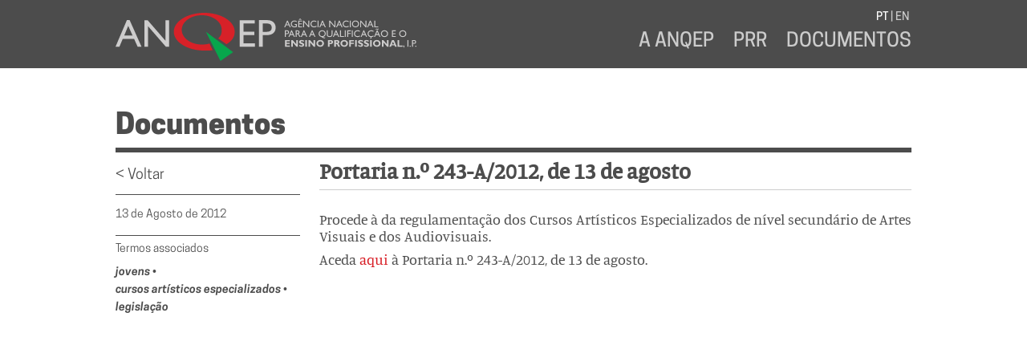

--- FILE ---
content_type: text/html; charset=UTF-8
request_url: https://www.anqep.gov.pt/np4/158.html
body_size: 12381
content:









<!DOCTYPE html>
<html xmlns="http://www.w3.org/1999/xhtml" lang="PT-pt" xml:lang="PT-pt">

<head>
    <meta charset="utf-8">
<meta http-equiv="X-UA-Compatible" content="IE=edge">
<meta name="viewport" content="width=device-width, initial-scale=1.0">

<meta name="mobile-web-app-capable" content="yes">
<meta name="description" content="A Agência Nacional para a Qualificação e o Ensino Profissional, I.P. (ANQEP, I.P.) é um instituto público integrado na administração indireta do Estado, com autonomia administrativa, financeira e pedagógica.">
<link rel="apple-touch-icon" href="/apple-touch-icon.png">

<link rel="stylesheet" href="/css/normalize.css">
<link rel="stylesheet" href="/css/main.css">
<link rel="stylesheet" href="/css/css.css?a=1768727390195">









<title>ANQEP - Portaria n.º 243-A/2012, de 13 de agosto
</title>
    <script src="https://code.jquery.com/jquery-3.4.1.min.js"
        integrity="sha256-CSXorXvZcTkaix6Yvo6HppcZGetbYMGWSFlBw8HfCJo=" crossorigin="anonymous"></script>
<script>window.jQuery || document.write('<script src="/js/vendor/jquery-3.4.1.min.js"><\/script>')</script>

<script src="/js/plugins.js"></script>
<script src="/js/vendor/modernizr-2.8.3.min.js"></script>
<script src="/js/js.js"></script>
<!-- Global site tag (gtag.js) - Google Analytics -->


<!-- Google tag (gtag.js) -->
<script async src="https://www.googletagmanager.com/gtag/js?id=G-HCY344P6VN" type="text/javascript"></script>
<script type="text/javascript">
    window.dataLayer = window.dataLayer || [];
    function gtag(){dataLayer.push(arguments);}
    gtag('js', new Date());

    gtag('config', 'G-16711Z5PKX');
</script>


<script type="application/ld+json">
    {
        "@context": "https://schema.org",
        "@type": "Organization",
        "name": "ANQEP",
        "url": "https://anqep.gov.pt/",
        "logo": "https://anqep.gov.pt/img/logo.png"
    }
</script>
    

    <script type="text/javascript">

        var idPage = 1;

        $(document).ready(function () {

            bindCursor();

            $("#pdf img").bind('load', function () { // image ready
                $('.lds-ellipsis').hide();
            });

            refreshNavigator(1);

            if (window.location.hash != "")
                chgPage(158, null, window.location.hash.substring(1, window.location.hash.length));

            var pic = $("#pdf img")[0];

            if (pic) {
                if (pic.complete) initPdfOver();
                else pic.onload = initPdfOver;
            }

            $(".pageAreas hr:last-child").remove();

        });

        function initPdfOver() {
            $("#pdf_over").css("height", $("#pdf img").attr("height") + "px");
            $('.lds-ellipsis').hide();
        }

        function chgPage(newsId, fileId, pageId) {
            if (pageId !== '' && parseInt(pageId) > 0) {
                $('.lds-ellipsis').show();
                $("#pdf img").attr("src", "https://www.anqep.gov.pt/imgPDF/?newsId=" + newsId + "&fileId=" + fileId + "&pageId=" + pageId);
                refreshNavigator(pageId);
                refreshLocation(pageId);
            }
        }

        function refreshNavigator(pageId) {
            $("#navigator").load("/pdf_navigator.jsp?pageId=" + pageId + " #navigator1");
        }

        function refreshLocation(pageId) {
            window.location.hash = pageId;
        }

        function bindCursor(event) {
            $(document).on("keydown", function (event) {
                if (event.keyCode === 37) {
                    let nextPage = window.location.hash.substring(1, window.location.hash.length) === '' ? 1 : parseInt(window.location.hash.substring(1, window.location.hash.length)) - 1;
                    if (0 >
                    nextPage
                )
                    chgPage(158, null, nextPage);
                } else if (event.keyCode === 39) {
                    let prevPage = window.location.hash.substring(1, window.location.hash.length) === '' ? 2 : parseInt(window.location.hash.substring(1, window.location.hash.length)) + 1;
                    if (prevPage <= 0)
                        chgPage(158, null, prevPage)
                }
            });
        }

    </script>

    <title>ANQEP / Documentos / Portaria n.º 243-A/2012, de 13 de agosto
    </title>

    <meta name="DC.date" content="2012-08-13"/>
    <meta name="DC.subject" content="null"/>
    <meta name="DC.contributor" content="null"/>

    <meta property="og:title" content="Portaria n.º 243-A/2012, de 13 de agosto"/>
    <meta property="og:url" content="http://anq.addition.pt/np4/158"/>
    <meta property="og:description" content="Procede à da regulamentação dos Cursos Artísticos Especializados de nível secundário de Artes Visuais e dos Audiovisuais."/>
    

</head>
<body>
<a id='skip-nav' class='screenreader-text' href='#main'>
    Área principal
</a>




<div id="topBar">
    <div class="inContainer">
        <div id="logo">
            


            <a href="/np4/home">
                <img src="/img/LgoANQEP.svg" alt="ANQEP">
            </a>
        </div>
        <div class="langs">
            <a href="/np4/home" class="white">
                PT
            </a>
            |
            <a href="/np4EN/home" class="">
                EN
            </a>
        </div>


        <div id="menu">
            
            <div class="docs">
                <a href="/np4/documentos/?clean">Documentos
                </a>
            </div>
            
            <div class="prr">
                <a href="/np4/prr/">PRR</a>
            </div>
            <div class="anqep">
                <a href="/np4/anqep/">A ANQEP</a>
            </div>

        </div>
        <div class="contain" onclick="myFunction(this)">
            <div class="bar1"></div>
            <div class="bar2"></div>
            <div class="bar3"></div>
        </div>


    </div>
</div>
<script>
    function myFunction(x) {
        x.classList.toggle("change");
        document.getElementById("menu").classList.toggle("show");
    }


</script>

<div id="page">
    
    <main class="inContainer " id="main">
        <h1>
            Documentos
        </h1>
        <div class="leftSingleArea">
            <div class="pageAreas">
                <div class="titulo" style=" border-bottom: 1px solid #4c4c4c;">
                    <a href="/np4/documentos/">&lt; Voltar</a>
                </div>
                <div class="data">
                    13 de Agosto de 2012
                </div>
                
                
                <div class="files">Termos associados</div>
                <div class="tags">
                    
                    <div class="tag">
                        <a href="/np4/documentos/?tag=246">jovens
                        </a>
                    </div>
                    
                    <div class="tag">
                        <a href="/np4/documentos/?tag=253">cursos artísticos especializados 
                        </a>
                    </div>
                    
                    <div class="tag">
                        <a href="/np4/documentos/?tag=242">legislação
                        </a>
                    </div>
                    
                </div>
                
                

                
            </div>
        </div>
        <div class="mainSingleArea">
            <div class="rightText">
                <h2 style="padding-top: 10px">
                    Portaria n.º 243-A/2012, de 13 de agosto
                </h2>
                <hr/>
                

                <div id="noPdf">
                    
                    <div class="sumario">Procede à da regulamentação dos Cursos Artísticos Especializados de nível secundário de Artes Visuais e dos Audiovisuais.
                    </div>
                    
                    
                    <div class="texto"><p>Aceda <a href="https://data.dre.pt/eli/port/243-a/2012/08/13/p/dre/pt/html" target="_blank">aqui</a> &agrave; Portaria n.&ordm; 243-A/2012,&nbsp;de 13 de agosto.<br /><br /></p>
                    </div>
                    

                </div>
                
            </div>
        </div>

    </main>
</div>
<div id="foot" class="clearfix">
    <div class="inContainer">
        <div id="footer">
            <div class="col">
                <div style="color: #cccccc;vertical-align: bottom;"
                     class="cell">
                    © ANQEP, 2026
                </div>
                <div class="cell"><a href="/np4/aanqep.html">A ANQEP</a>
                </div>
                <div class="cell"><a href="/np4/prr.html">Plano de Recuperação e Resiliência</a>
                </div>
                <div class="cell">
                    
                    <a href="/np4/documentos/?clean">Documentos
                    </a>
                    
                </div>
                
                <div class="cell">

                    <a href="/np4/indicadores_n1/">Estatísticas</a>
                </div>
                

            </div>
            <div class="col">
                <div class="cell sal">
                    <ul>
                        <li>
                            <a href="https://www.facebook.com/ANQEP/" target="_blank">
                                <img src="/img/sal/socialnetworks-01.svg" alt="f">
                            </a>
                        </li>
                        <li>
                            <a href="https://www.twitter.com/anqep" target="_blank">
                                <img src="/img/sal/socialnetworks-02.svg" alt="t">
                            </a>
                        </li>
                        <li>
                            <a href="https://www.instagram.com/anqep.ip/?hl=pt" target="_blank">
                                <img src="/img/sal/socialnetworks-03.svg" alt="i">
                            </a>
                        </li>
                        <li>
                            <a href="https://www.youtube.com/@AnqepIp" target="_blank">
                                <img src="/img/sal/socialnetworks-04.svg" alt="y">
                            </a>
                        </li>
                        <li>
                            <a href="https://www.vimeo.com/anqep" target="_blank">
                                <img src="/img/sal/socialnetworks-05.svg" alt="v">
                            </a>
                        </li>
                    </ul>
                </div>
                <div class="cell"><a href="/np4/jovens/">Jovens</a>
                </div>
                <div class="cell"><a href="/np4/adultos/">Adultos</a>
                </div>
                <div class="cell"><a href="/np4/entidades/">Entidades</a>
                </div>
            </div>
            <div class="col">


                <div class="cell">
                    <a href="/np4/contactos.html">Contactos</a>
                </div>
                <div class="cell"><a href="/np4/ligacoes.html">Ligações</a>
                </div>

                <div class="cell">
                    
                    <a href="https://anqepext.formext.maistransparente.com/" target="_blank">Canal de Denúncias</a>
                    
                </div>

                <div class="cell">
                    <a href="/np4/politica_privacidade.html">Política de Privacidade</a>
                </div>

                <div class="cell"><a href="/np4/acessibilidade.html">Acessibilidade</a>
                </div>
            </div>
            <div id="homeLogos" class="col">

                <div class="row">
                    <div style="float: left">
                        <a href="https://www.portugal.gov.pt" target="_blank">
                            <img src="/img/Logótipo_do_Governo_Portugal.mod.svg" id="logoRepublica" alt="rp">
                        </a>
                    </div>
                    <div style="float: right">
                        <img src="/img/apcer_white.png" id="logoApcer" alt="rp">
                    </div>
                </div>
                <div style="padding: 21px 0"><a href="https://www.sigo.pt/" target="_blank">
                    <img src="/img/foot/Sigo.svg" alt="SIGO" id="logoSigo"></a>
                </div>
            </div>
        </div>
    </div>
    
    




</body>
</html>

--- FILE ---
content_type: text/css; charset=utf-8
request_url: https://www.anqep.gov.pt/css/css.css?a=1768727390195
body_size: 43235
content:
@font-face {
    font-family: "CooperHewitt-Book";
    src: url('../font/cooper-hewitt/CooperHewitt-Book.woff') format("woff"),
    url('../font/cooper-hewitt/CooperHewitt-Book.woff2') format("woff2");
}

@font-face {
    font-family: "CooperHewitt-Medium";
    src: url('../font/cooper-hewitt/CooperHewitt-Medium.woff') format("woff"),
    url('../font/cooper-hewitt/CooperHewitt-Medium.woff2') format("woff2");
}

@font-face {
    font-family: "CooperHewitt-Bold";
    src: url('../font/cooper-hewitt/CooperHewitt-Bold.woff') format("woff"),
    url('../font/cooper-hewitt/CooperHewitt-Bold.woff2') format("woff2");
}

@font-face {
    font-family: "CooperHewitt-Heavy";
    src: url('../font/cooper-hewitt/CooperHewitt-Heavy.woff') format("woff"),
    url('../font/cooper-hewitt/CooperHewitt-Heavy.woff2') format("woff2");
}

@font-face {
    font-family: "CooperHewitt-SemiboldItalic";
    src: url('../font/cooper-hewitt/CooperHewitt-SemiboldItalic.woff') format("woff"),
    url('../font/cooper-hewitt/CooperHewitt-SemiboldItalic.woff2') format("woff2");
}

@font-face {
    font-family: "CooperHewitt-Semibold";
    src: url('../font/cooper-hewitt/CooperHewitt-Semibold.woff') format("woff")
}

@font-face {
    font-family: "CooperHewitt-MediumItalic";
    src: url('../font/cooper-hewitt/CooperHewitt-MediumItalic.woff') format("woff"),
    url('../font/cooper-hewitt/CooperHewitt-MediumItalic.woff2') format("woff2");
}

@font-face {
    font-family: "Manuale-Medium";
    src: url('../font/Manuale/Manuale-Medium.woff') format("woff"),
    url('../font/Manuale/Manuale-Medium.woff2') format("woff2");
}

@font-face {
    font-family: "Manuale-Bold";
    src: url('../font/Manuale/Manuale-Bold.woff') format("woff"),
    url('../font/Manuale/Manuale-Bold.woff2') format("woff2");
}

@font-face {
    font-family: "Manuale-Regular";
    src: url('../font/Manuale/Manuale-Regular.woff') format("woff"),
    url('../font/Manuale/Manuale-Regular.woff2') format("woff2");
}

@font-face {
    font-family: "Manuale-Italic";
    src: url('../font/Manuale/Manuale-MediumItalic.woff') format("woff"),
    url('../font/Manuale/Manuale-MediumItalic.woff2') format("woff2");
}

html {
    padding: 0;
    -webkit-font-smoothing: antialiased;
    -moz-osx-font-smoothing: grayscale;
    text-rendering: optimizeLegibility;
    height: 100%;
    font-size: 16px;
}

body {
    color: #4c4c4c;
    display: table;
    width: 100%;
    min-height: 100%;
    margin: 0;
}

hr {
    margin: 0.5em 0;
}

em, i {
    font-family: 'Manuale-Italic', sans-serif;
    font-style: normal;
}

b, strong {
    font-family: 'Manuale-Bold', sans-serif;
    font-weight: normal;
}

ul, ol {
    margin: 4px 0;
    padding-inline-start: 22px;
  /*  font-size: 21px;*/
    font-weight: normal;
}

#news ol, #news ul {
    font-size: 16px;
}

ul li::marker, ol li::marker {
    font-weight: bold;
}

ul b, ul strong, ol b, ol strong {
    font-family: 'Manuale-Bold', sans-serif;
    font-style: normal;
}

a {
    text-decoration: none;
    color: inherit;
}

a:hover h2 {
    color: #d71921;
}

h2 a:hover {
    color: #d71921;
}

h2 {
    margin: 0;
    padding: 0;
    line-height: 100%;
}

p {
    margin: 0;
}

h2 a {
    line-height: 140%;
}

select {
    -webkit-appearance: none;
    -moz-appearance: none;
    appearance: none;
    background: url(/img/downArrow.png) no-repeat calc(100% - 10px) 15px #ccc;
    /*  width: 230px;*/
    width: 100%;
    height: 36px;
    border-radius: 0;
    padding: 0 12px;
    border: 0;
    line-height: 110%;
}

.tabelaContacto {
    margin-bottom: 40px;
    font-family: 'Manuale-Medium', sans-serif;
    font-size: 21px;
    width: 737px;
    /*margin-left: 254px;*/
}

.tituloFormulario {
    border-top: 1px solid #4c4c4c;
    font-family: 'CooperHewitt-Bold', sans-serif;
    font-size: 21px;
    padding-top: 10px;
    clear: both;
}

#msg {
    font-family: 'Manuale-Medium', serif;
    font-size: 21px
}

.tabelaContacto td:first-child {
    width: 162px;
}

.tabelaContacto td {
    vertical-align: sub;
    padding: 10px 0;
    position: relative;
}

.contacto {
    margin-bottom: 24px;
}

.formRow {
    padding: 6px 0;
    display: inline-block;
    width: 100%;
}


.formField {
    font-family: 'CooperHewitt-Book', sans-serif;
    font-size: 18px;
    width: 180px;
    float: left;
}

.fieldInpt {
    float: left;
    width: calc(100% - 180px);
}

.fieldInpt textarea {
    float: left;
    -webkit-box-sizing: border-box;
    -moz-box-sizing: border-box;
    box-sizing: border-box;
    width: 100%;
}

#captchaReload {
    background: url(/img/refresha.svg) no-repeat;
    background-size: 36px 36px;
    width: 36px;
    height: 35px;
    border: 0;
    vertical-align: bottom;
}

.pdfIcon {
    background: url('/img/Untitled-7.svg') no-repeat;
    background-size: 24px 24px;
    width: 24px;
    height: 24px;
    border: 0;
    vertical-align: middle;
}

#sbtBtn {
    background-color: #26983B;
    color: #fff;
    width: 70px;
    height: 34px;
    border: 0;
}

#fileBtn {
    background-color: #26983B;
    color: #fff;
    width: 116px;
    height: 39px;
    border: 0;
}

#delFileBtn {
    background-color: #d71921;
    color: #fff;
    width: 98px;
    height: 39px;
    border: 0;
    margin-left: 12px;
}

#fileHolder {
    font-size: 14px;
}

#captcha_image {
    vertical-align: bottom;
    width: 100px !important;
}

.tabelaContacto input[type=text] {
    width: 552px;
}

.tabelaContacto textarea {
    width: 552px;
    font-size: 16px;
    padding: 6px 12px;
    display: block;
    resize: vertical;
    min-height: 50px;
}

.tabelaContacto select {
    font-size: 16px;
}

.selectForm {
    background: url(/img/downArrow.png) no-repeat calc(100% - 14px) 15px #ccc;
}

.formReq {
    width: 288px;
    background: url(/img/downArrow.png) no-repeat 267px 15px #ccc;
}

#logo {
    padding-top: 16px;
    width: 375px;
    float: left;
}

#logo img {
    width: 100%;
}

.grey {
    color: #4c4c4c;
}

.inContainer {
    max-width: 992px;
    margin: 0 auto;
    display: block;
    position: relative;
    padding: 0 16px;
}

.inContainer p {
    word-break: break-word;
}

.rightText p a {
    color: #d71921;
}

.rightText a:hover h2 {
    color: #d71921;
}

.rightText img {
    /*width: 100%;*/
    height: 100%;
}

#news a {
    color: #d71921;
}

.erroF {
    color: #d71921;
    font-size: 14px;
    display: block;
    margin-top: 4px;
}

#erro {
    color: #d71921;
    font-size: 18px;
    display: table-cell;
}

.erroField {
    outline: 2px solid #d71921;
}

#captcha {
    width: 75px;
    padding: 0 8px;
}

#topBar {
    z-index: 10;
    position: sticky;
    top: 0;
    height: 85px;
    background-color: #4c4c4c;
    color: #cccccc
}

#topBar div {
    text-transform: uppercase;
    font-size: 24px;
    font-family: 'CooperHewitt-Medium', sans-serif;
}

#topBar a {
    color: #cccccc;
    display: inline-block;
}

#topBar a:hover {
    color: white;
}

#topBar .docs, #topBar .anqep, #topBar .prr {
    float: right;
    position: relative;
    top: 36px;
    margin-left: 24px;
}

#topBar .lang {
    float: right;
}

#topBar .langs {
    float: right;
    font-size: 14px;
    padding-top: 12px;
    top: 0;
    display: inline-block;
    position: absolute;
    right: 0px;
    width: 60px;
}

#home1 > div {
    width: calc(33.33% - 16px);
    float: left;
    margin-top: 58px;
    margin-right: 24px;
    cursor: pointer;
    font-family: 'Manuale-Medium', serif;
    font-size: 21px;
}

#home1 {
    margin-bottom: 50px;
}

#home1 div:nth-child(3) {
    margin-right: 0;
}

#home2 > div {
    float: left;
    margin-right: 22px;
    width: 316px;
}

#home1 > div:hover h1 {
    color: #d71921;
    border-bottom-color: #d71921;
}

#home1 h1, #home2 h1 {
    border-bottom: 6px solid #4c4c4c;
    font-size: 1.71em;
    font-family: 'CooperHewitt-Heavy', sans-serif;
    margin-bottom: 11px;
    font-weight: normal;
    margin-block-end: 0;
    margin-block-start: 0;
}

#home2 > div.clearfix {
    float: left;
    cursor: pointer;
    font-family: 'Manuale-Medium', serif;
    font-size: 21px;
}

#home2 div:nth-child(3n) {
    margin-right: 0;
}

#home2 .n3 {
    padding: 35px;
    display: inline-block;
    width: 50%;
    line-height: 120%;
}

.summary, .text, h2 {
    color: #4c4c4c;
}

a .brick:hover {
    color: #d71921;
    cursor: pointer;
}

.inContainer:not(.en) div.home_numbers:nth-child(5), .inContainer.en div.home_numbers:nth-child(5) {
    margin-right: 0;
}

#home_2 {
    background-color: #ccc;
    padding: 35px 16px;
    font-family: 'CooperHewitt-Medium', sans-serif;
    font-weight: 400;
    font-size: 14px;
}

#home_2In {
    font-family: 'CooperHewitt-Medium', sans-serif;
    font-size: 14px;
    line-height: 140%;
    margin: 0 auto;
    max-width: 992px;
}

#home_2In h2 {
    font-family: 'CooperHewitt-Heavy', sans-serif;
    font-size: 18px;
    line-height: 120%;
}

#home_2In > div {
    display: block;
    float: left;
    margin-right: 24px;
    width: calc(33% - 14px);
}

#home_2In > div:last-child {
    margin-right: 0;
}

.logosEntidades {
    border: 1px solid #4c4c4c;
    background-color: #dddddd;
    margin-bottom: 12px;
    position: relative;
    width: 100%;
    aspect-ratio: 313 / 178;
}

.entidades {
    width: 35%;
    margin: 0;
    position: absolute;
    top: 50%;
    left: 50%;
    -ms-transform: translate(-50%, -50%);
    transform: translate(-50%, -50%);
}

.entidades1 {
    width: 60%;
    margin: 0;
    position: absolute;
    top: 50%;
    left: 50%;
    -ms-transform: translate(-50%, -50%);
    transform: translate(-50%, -50%);
}

#home_2In > div h2 {
    margin: 0;
    font-size: 18px;
    padding: 4px 0;
}

#homeIn {
    overflow: hidden;
    display: block;
    position: relative;
    height: 1%;
}

#foot {
    background-color: #4c4c4c;
    padding: 30px 0;
    max-width: 992px;
    margin: 0 auto;
    height: 200px;
    position: relative;
    display: table-row;
}

#foot a {
    color: inherit;
}

#foot td {
    color: white;
    padding: 12px 0;
    font-family: 'CooperHewitt-Medium', sans-serif;
    line-height: 100%;
}


#foot .sal ul {
    margin: 0;
    padding: 0;
    text-align: left;
    position: relative;
    bottom: 7px;
}

#foot .sal ul li {
    list-style: none;
    display: inline;
    margin: 0;
    padding: 0;
}

#foot .sal img {
    width: 24px;
    height: 24px;
    margin-right: 4px;
}

#foot .sal img.en {
    margin-right: 4px;
}

#foot_in {
    font-size: 14px;
}

#news {
    margin: 20px 0;
    font-family: 'Manuale-Regular', serif;
    font-size: 16px;
    clear: both;
    overflow: hidden;
    padding-inline-start: 0;
}

#news .summary {
    font-family: 'CooperHewitt-Medium', sans-serif;
    font-size: 16px;
    line-height: 20px;
    padding-bottom: 8px;
    color: #4c4c4c;
    background-color: white;
    break-inside: avoid;
}

#news h2 {
    font-family: 'Manuale-Bold', serif;
    font-size: 30px;
    margin: 0;
    font-weight: normal;
    padding-bottom: 18px;
}

#news .text {
    line-height: 20px;
    word-break: break-word;
}

#news .L1 h2, #news .L2 h2 {
    -ms-word-break: break-all;
    -ms-word-wrap: break-all;
    -webkit-word-break: break-word;
    -webkit-word-wrap: break-word;
    word-break: keep-all;
    word-wrap: break-word;
    overflow-wrap: break-word;
    width: 100%;
    font-size: 28px;
}

.nbox {
    border-top: 2px solid #4c4c4c;
    padding: 20px 0 0;
}

#news .nbox:nth-child(0) {
    margin-left: 0;
}

#news .nbox a {
    color: #d71921;
}

#news .nbox:hover a {
    color: #d71921;
}

.newsInList {
    border-bottom: 1px solid #ccc;
    padding: 6px 0 12px;
}

#page {
    min-height: calc(100vh - 251px);
    overflow: hidden;
    display: block;
    position: relative;
}

#page .barra {
    border-bottom: 1px solid #ccc;
    font-size: 18px;
    padding: 12px 0;
    font-family: 'CooperHewitt-Book', sans-serif;
    height: 26px;
}

#page h1 {
    font-family: 'CooperHewitt-Heavy', sans-serif;
    font-size: 36px;
    padding: 0 0 8px 0;
    margin: 55px 0 0;
    border-bottom: 6px solid #4c4c4c;
    line-height: 36px;
    font-weight: normal;
}

#page ul.pageAreas, #page div.pageAreas {
    list-style: none;
    padding: 0;
    font-family: 'CooperHewitt-Bold', sans-serif;
    font-size: 18px;
    line-height: 1;
    width: 230px;
    position: relative;
    float: left;
    margin-bottom: 20px;
}

#page ul.pageAreas li {
    padding: 16px 0 12px 0;
    margin: 0;
    border-top: 1px solid #4c4c4c;
    line-height: 120%;
}

#page ul.pageAreas li:first-child {
    border-top: 0;
}

#page ul.pageAreas li.on {
    font-family: 'CooperHewitt-Book', sans-serif;
}

#page .rightText {
    font-family: 'Manuale-Medium', serif;
    /*font-size: 21px;*/
    font-size: 18px;
    position: relative;
    padding-bottom: 24px;
    float: left;
    width: 100%;
}

#page .rightText p {
    margin: 0 0 10px 0;
}

#page .rightText p strong {
    margin: 15px 0 0;
    display: inline-block;
    border-top: 1px solid #4c4c4c;
    width: 100%;
    padding-top: 15px;
}

.rightText_h2 {
    font-family: 'CooperHewitt-Book', sans-serif;
    font-size: 30px;
    padding: 0;
    margin: 25px 0 15px;
    font-weight: normal;
}

#page .rightText h3 {
    font-family: 'CooperHewitt-Book', sans-serif;
    font-size: 24px;
    padding: 0;
    margin: 36px 0 0;
    font-weight: normal;
}

#page .rightText label {
    font-family: 'CooperHewitt-Bold', sans-serif;
    font-size: 14px;
}

input {
    width: calc(100% - 18px);
    height: 34px;
    border: 1px solid #333;
    line-height: 150%;
    font-size: 16px;
    padding: 0 8px;
}

input[type=text]:focus {
    outline: none;
    -webkit-appearance: none;
    -webkit-box-shadow: none;
    box-shadow: none;
}

#page .pageAreas .option {
    font-family: 'CooperHewitt-Book', sans-serif;
    font-size: 12px;
    font-weight: normal;
    display: block;
    white-space: pre;
    min-height: 1.2em;
    padding: 0 2px 1px;
}

#page .pageAreas .arrowRight {
    background: url(/img/rightArrow.png) no-repeat 0 0;
    width: 5px;
    height: 10px;
    position: absolute;
    left: 190px;
    bottom: 14px;
    border: 0;
}

.buttons {
    padding: 20px 0;
}

.data {
    padding: 10px 0;
}

.dataNumeros {
    border-top: 1px solid #ccc;
    border-bottom: 1px solid #ccc;
    padding: 10px 0;
    font-size: 14px;
    font-family: 'CooperHewitt-Book', sans-serif;
    overflow: hidden;
}

.fonte {
    font-size: 14px;
    font-family: 'CooperHewitt-Book', sans-serif;
}

#fileType {
    font-size: 16px;
    font-family: 'Manuale-Medium', sans-serif;
    margin-left: 10px;
}

.buttons label {
    padding-right: 17px;
}

.buttons label input {
    margin-right: 4px;
}

.leftArrow {
    background: url('/img/Seta_ANQEP.svg') no-repeat;
    width: 20px;
    height: 20px;
    opacity: 0.5;
}

#topBar .white {
    color: white;
}

.leftArrow:not(.noHover):hover {
    opacity: 1;
}

.rightArrow {
    background: url('/img/Seta_ANQEP.svg') no-repeat;
    width: 20px;
    height: 20px;
    transform: rotate(180deg);
    opacity: 0.5;
    float: right;
}

.rightArrow:not(.noHover):hover {
    opacity: 1;
}

.files {
    font-size: 14px;
    font-family: 'CooperHewitt-Book', sans-serif;
    padding: 10px 0 0;
    border-top: 1px solid #4c4c4c;
    margin-top: 6px;
}

#page .pageAreas #downloadLink {
    font-size: 16px;
    font-family: 'CooperHewitt-Book', sans-serif;
    padding-top: 2px;
}

#page .pageAreas .downloadLinkRed {
    font-size: 16px;
    font-family: 'CooperHewitt-Book', sans-serif;
    padding: 10px 0;
    word-break: break-word;
}

#page .pageAreas .downloadLinkRed a {
    color: #d71921;
}

#page .pageAreas .downloadLinkRed a:hover {
    color: #4c4c4c;
}

.downloadLinkRed.data a {
    font-size: 16px;
    color: #d71921;
}

#page .pageAreas .titulo {
    font-size: 18px;
    padding: 20px 0 14px;
    font-family: 'CooperHewitt-Book', sans-serif;
   /* border-bottom: 1px solid #4c4c4c;*/
}

#page .rightText .titulo {
    font-size: 16px;
    border: 0;
    margin: 0;
    font-weight: normal;
    padding: 16px 0 10px;
    border-bottom: 1px solid #000;
    font-family: 'CooperHewitt-Book', sans-serif;
}

#page .pageAreas .summary, #page .rightText .summary {
    line-height: 120%;
    margin: 6px 0;
}

#page .pageAreas .text, #page .rightText .text {
    font-size: 18px;
    line-height: 120%;
}

#page .pageAreas .text p {
    line-height: 130%;
}

#page .pageAreas ul.tag_list {
    list-style: none;
    padding: 0;
    font-family: 'CooperHewitt-Bold', sans-serif;
    font-size: 18px;
    margin-top: 10px;
    margin-left: 12px;
}

#page .pageAreas ul.tag_list li {
    padding: 6px 0;
    font-size: 14px;
}

.taglist .tag, .taglist .tagCruz {
    font-size: 14px;
    width: auto;
    margin: 4px 0;
    font-family: 'CooperHewitt-SemiboldItalic', sans-serif;
}

.taglist .tag {
    display: block;
}

.taglist .tagCruz {
    cursor: pointer;
    margin-right: 4px;
    float: none;
}

.taglist .tagCruz::before, .tagCruz {
    background: url(/img/cruz.svg) no-repeat 0 0;
    background-size: 14px 14px;
    width: 14px;
    height: 14px;
    content: ' ';
    display: block;
    float: left;
}

.taglist .tag a:hover {
    color: #d71921;
}

.taglist .tagCruz span {
    display: block;
    line-height: 120%;
    padding-left: 18px;
}

.taglist a {
    line-height: 120%;
}

#page .rightText .newsInList .titulo {
    font-size: 18px;
    padding: 4px 0 0 0;
    font-family: 'CooperHewitt-Bold', sans-serif;
    border: 0;
    margin: 0;
    font-weight: normal;
    line-height: 130%;
}

#page .pageAreas {
    float: left;
}

#page .rightText .sumario, #page .pageAreas .sumario, #page .pageAreas .texto {
    font-size: 18px;
    font-family: 'Manuale-Regular', sans-serif;
    line-height: 120%;
    font-weight: normal;
    padding: 8px 0;
}

#page .pageAreas .sumario {
    border-top: 1px solid #ccc;
}

#page .pageAreas .texto {
    padding: 0 0 8px 0;
    word-break: break-all;
}

.pageAreas .tags {
    font-size: 14px;
    padding: 10px 0 4px;
}

.pageAreas .tags a, .rightText .tags a {
    font-size: 14px;
}

#page .rightText .tags {
    line-height: 100%;
}

#page .rightText .data, #page .pageAreas .data {
    font-size: 14px;
    font-family: 'CooperHewitt-Book', sans-serif;
    padding: 18px 0 12px;
}

#page .rightText .newsInList .tags {
    font-size: 14px;
    font-family: 'CooperHewitt-SemiboldItalic', sans-serif;
    padding-top: 6px;
}

#page .rightText .newsInList .sumario {
    padding: 0;
}

.tags .tag {
    display: inline-block;
    font-family: 'CooperHewitt-SemiboldItalic', sans-serif;
    padding: 3px 0;
}

.tags .tag:after {
    content: "•";
    font-size: 14px;
    font-family: sans-serif;
}

.tags .tag:last-child:after {
    content: "";
}

.taglist .tag .matches {
    font-family: 'CooperHewitt-Book', sans-serif;
    font-size: 12px;
}

.tags .tag a:hover {
    color: #d71921;
}

#page .refBib {
    font-size: 12px;
    padding: 4px 0 10px;
    border-bottom: 1px solid #ccc;
}

#navigator {
    text-align: center;
    font-size: 14px;
    padding: 16px 0 15px;
    font-family: 'CooperHewitt-Book', sans-serif;
    border-bottom: 0;
    height: 21px;
}

#navigator a {
    color: #d71921;
    text-decoration: none;
}

#navigator #navigator1 {
    display: inline-block;
    vertical-align: bottom;
    float: right;
}

#pdf {
    width: 738px;
    position: relative;
}

#pdf img {
    width: 99%;
    border: 1px solid #ccc;
}

#noPdf {
  /*  width: 738px;*/
    height: 738px;
    position: relative;
}

#noPdf a {
    color: #d71921;
}

#noPdf .texto {
    font-size: 18px;
    font-family: 'Manuale-Regular', sans-serif;
    line-height: 120%;
    font-weight: normal;
    padding: 0;
}

#page .rightText #noPdf .sumario {
    padding-top: 16px;
}

#page .rightText #noPdf .texto p {
    margin: 0;
}

#noPdf img {
    position: absolute;
    top: 50%;
    left: 50%;
    -webkit-transform: translateY(-50%) translateX(-50%);
}

#noPdf .msg {
    margin: 0 auto;
    width: 215px;
    padding-top: 40px;
    font-family: 'CooperHewitt-Bold', sans-serif;
    font-size: 14px;
}

#pdf_over {
    position: absolute;
    background-color: #eee;
    left: 15px;
    top: 0;
    width: 738px;
    filter: alpha(opacity=40);
    opacity: 0.4;
    display: none;
    z-index: 2;
}

#pdf_over_header {
    width: 738px;
    position: absolute;
    top: 8px;
    z-index: 3;
}

#pdf_over_header table {
    width: 738px;
}

#innerNav {
    float: left;
    padding-top: 2px;
}

#innerNav a:hover {
    color: #4c4c4c;
}

.paginacao {
    display: block;
   /* width: 26px;*/
    float: left;
    cursor: pointer;
}

.paginacao:first-child {
    width: 12px;
}

.bold {
    font-family: 'CooperHewitt-Bold', sans-serif;
}

.lds-ellipsis {
    display: inline-block;
    position: absolute;
    width: 80px;
    height: 80px;
    top: 30%;
    left: 45%;
}

.lds-ellipsis div {
    position: absolute;
    top: 33px;
    width: 13px;
    height: 13px;
    border-radius: 50%;
    background: #999;
    animation-timing-function: cubic-bezier(0, 1, 1, 0);
}

.lds-ellipsis div:nth-child(1) {
    left: 8px;
    animation: lds-ellipsis1 0.6s infinite;
}

.lds-ellipsis div:nth-child(2) {
    left: 8px;
    animation: lds-ellipsis2 0.6s infinite;
}

.lds-ellipsis div:nth-child(3) {
    left: 32px;
    animation: lds-ellipsis2 0.6s infinite;
}

.lds-ellipsis div:nth-child(4) {
    left: 56px;
    animation: lds-ellipsis3 0.6s infinite;
}

.rightText .chartArea {
    width: 100%;
    display: inline-block;
    padding: 10px 0;
    border-top: 1px solid #4c4c4c;
}

.rightText .chartArea:first-child {
    border-top: 0;
    padding-top: 0;
}

.mChart {
    padding: 24px 0 0;
    /*width: 738px !important;*/
}

.mChart:first-child {
    border-top: 0;
}

/* Customize the label (the container) */
.container {
    display: block;
    position: relative;
    padding-left: 35px;
    margin-bottom: 12px;
    cursor: pointer;
    font-size: 22px;
    -webkit-user-select: none;
    -moz-user-select: none;
    -ms-user-select: none;
    user-select: none;
    float: left;
    padding-top: 4px;
}

/* Hide the browser's default radio button */
.container input {
    position: absolute;
    opacity: 0;
    cursor: pointer;
    height: 0;
    width: 0;
}

/* Create a custom radio button */
.checkmark {
    position: absolute;
    top: 0;
    left: 0;
    height: 20px;
    width: 20px;
    background-color: #fff;
    border-radius: 50%;
    border: 2px solid #4c4c4c;

}

/* Create the indicator (the dot/circle - hidden when not checked) */
.checkmark:after {
    content: "";
    position: absolute;
    display: none;
}

/* Show the indicator (dot/circle) when checked */
.container input:checked ~ .checkmark:after {
    display: block;
}

/* Style the indicator (dot/circle) */
.container .checkmark:after {
    top: 4px;
    left: 4px;
    width: 12px;
    height: 12px;
    border-radius: 50%;
    background: #4c4c4c;
}

@keyframes lds-ellipsis1 {
    0% {
        transform: scale(0);
    }
    100% {
        transform: scale(1);
    }
}

@keyframes lds-ellipsis3 {
    0% {
        transform: scale(1);
    }
    100% {
        transform: scale(0);
    }
}

@keyframes lds-ellipsis2 {
    0% {
        transform: translate(0, 0);
    }
    100% {
        transform: translate(24px, 0);
    }
}

#chart-legends {
    height: 60px;
}

.myLegend {
    display: list-item;
    font-size: 35px;
    margin-left: 46px;
}

.myLegend div {
    font-size: 12px;
    color: #666666;
    font-weight: normal;
    font-family: 'CooperHewitt-Bold', sans-serif;
    position: relative;
    bottom: 7px;
    right: 13px;
}

.myLegend.even {
    float: left;
}

.myLegend.odd {
    float: right;
}

/* Masonry grid */

.masonry {
    column-gap: 24px;
}

.masonry.ML2 {
    column-count: 2;
}

.masonry.ML2A {
    column-count: 2;
}

.masonry.ML1 {
    column-count: 4;
}

.masonry .brick {
    -webkit-column-break-inside: avoid;
    page-break-inside: avoid; /* Firefox is dumb */
    break-inside: avoid;
    padding: 24px 0;
    border-top: 2px solid #4c4c4c;
}

.L4P {
    column-count: 2;
}

.L4 {
    column-count: 4;
}

.L4T {
    column-count: 1;
}

.L4, .L4P, .L4T {
    padding: 24px 0;
    border-top: 2px solid #4c4c4c;
}

#news .L4 h2, #news .L4T h2, #news .L4P h2 {
    column-span: all;
    font-size: 36px;
}

#news .L2 {
    column-count: 2;
}

#news .L2A {
    column-count: 2;
}

#news .L2A h2 {
    column-span: all;
}

.masonry .brick:first-child {
    margin-top: 0;
}

.image {
    width: 230px;
    float: left;
    filter: grayscale(100%);
}

.L4P .image {
    margin-right: 24px;
}

.brick:not(.first) .image {
    padding-bottom: 10px;
}

.brick:hover .image {
    filter: none;
}

.image img {
    width: 100%;
}


.right {
    float: right !important;
}

.subTitulo {
    font-family: 'CooperHewitt-Semibold', sans-serif;
    font-weight: normal;
    margin: 20px 0 0;
    display: inline-block;
    width: 100%;
    padding-top: 10px;
    font-size: 21px;
}

.subTexto {
    font-size: 18px;
    display: inline-block;
    padding-bottom: 20px;
}

.tituloArtigo {
    font-family: 'CooperHewitt-Bold', sans-serif;
    font-weight: normal;
    margin: 20px 0 0 !important;
    display: inline-block;
    border-top: 1px solid #4c4c4c;
    width: 100%;
    padding-top: 10px;
}

.tituloArtigo2 {
    font-family: 'CooperHewitt-Bold', sans-serif;
    font-weight: normal;
    display: inline-block;
    border-top: 1px solid #4c4c4c;
    width: 100%;
    padding-top: 10px;
}

.entradaTabelar {
    font-family: 'CooperHewitt-Bold', sans-serif;
    font-weight: normal;
    margin: 20px 0 0 !important;
    padding-top: 10px;
}

#page .rightText #list p {
    margin: 5px 0 0;
    border-top: 1px solid #ccc;
}

#list p a {
    color: #4c4c4c;
    width: 100%;
    display: inline-block;

}

#list p a:hover {
    color: #d71921;
}

#page .rightText #list p.subTexto {
    margin: 0;
    padding: 0;
}

#projectos p {
    font-size: 18px;
}

#projectos p.tituloArtigo {
    font-size: 21px;
}

.hide {
    display: none;
}

.toggleNext {
    cursor: pointer;
}

.toggleNext:hover .tituloArtigo {
    color: #d71921;
}

.link:hover {
    cursor: pointer;
}

.link:hover h2 {
    color: #d71921;
    cursor: pointer;
}

#home1 .areas {
    position: relative;
    height: 150px;
    overflow: hidden;
    line-height: 25px;
    padding-right: 30px;
    padding-top: 14px;
    color: #4c4c4c;
    background-color: white;

}

#home1 .areas:after {
    bottom: 0;
    position: absolute;
    right: 5px;
    float: right;
    content: '•••';
    width: 24px;
}

.home_numbers .badge {
    background-color: #ccc;
    text-align: center;
    font-family: 'CooperHewitt-Book', sans-serif;
    font-size: 24px;
    color: #333;
    border-bottom: 4px solid #d71921;
    opacity: 1;
    height: 100%;
}

.home_numbers .badge .innerBadge {
    padding-top: 12px;
}

#home2 .home_numbers:nth-child(4), #home2 .home_numbers:nth-child(5), #home2 .home_numbers:nth-child(6) {
    margin-top: 0;
}

.badge p {
    text-align: center;
    line-height: 110%;
   /* vertical-align: middle;*/
}

.home_numbers, .home_labels {
    margin-right: 24px;
    margin-bottom: 24px;
    float: left;
    cursor: pointer;
    width: calc(25% - 18px);
    aspect-ratio: 230 / 149;
}

.enBadges .home_labels {
    width: calc(33.33% - 16px);
    aspect-ratio: 314 / 115;
}

.enBadges .home_labels:nth-child(3) {
    margin-right: 0;
}

.enBadges .innerBadge {
    padding-top: 28px;
}

#row2 .home_numbers:nth-child(2) {
    margin-right: 0;
}

.home_numbers .badge:hover, .home_labels .badge:hover a {
    color: #d71921;
}

_:-ms-fullscreen, :root .home_numbers .badge:hover {
    opacity: 0.6;
}

.home_numbers .n1 {
    line-height: 100%;
    display: inline-block;
}

.home_numbers .n2 {
    font-size: 36px;
    line-height: 90%;
    font-family: 'CooperHewitt-Heavy', sans-serif;
    vertical-align: bottom;
}

.home_numbers .n3 {
    font-size: 24px;
    font-family: 'CooperHewitt-Heavy', sans-serif;
    line-height: 100%;
}

.en .home_numbers .n3{
    font-size: 20px;
}

.home_labels .badge {
    /*    width: 314.5px;
        min-height: 115px;
        height: 115px;
        background-color: #ccc;
        text-align: center;
        font-family: 'CooperHewitt-Book', sans-serif;
        font-size: 24px;
        color: #333;
        border-bottom: 4px solid #d71921;
        opacity: 1;
        display: table;*/
    background-color: #ccc;
    text-align: center;
    font-family: 'CooperHewitt-Book', sans-serif;
    font-size: 24px;
    color: #333;
    border-bottom: 4px solid #d71921;
    opacity: 1;
    height: 100%;
}

.home_labels .badge a {
    width: 75%;
    display: inline-block;
}

.home_labels:last-child {
    margin-right: 0;
}

.en .home_labels .n3 {
    /* font-size: 28px;
     font-family: 'CooperHewitt-Heavy', sans-serif;
     line-height: 100%;
     vertical-align: middle;
     display: table-cell;*/
    font-size: 24px;
    font-family: 'CooperHewitt-Heavy', sans-serif;
    line-height: 100%;
}

.home_numbers:after {
    clear: both;
}

.cruzGrey {
    background: url(/img/cruzGrey.svg) no-repeat 0 0;
    background-size: 14px 14px;
    width: 14px !important;
    height: 14px;
    display: inline-block;
    position: absolute;
    right: 10px;
    bottom: 12px;
    border: none;
}

.screenreader-text {
    color: #fff;
    height: 30px;
    left: 50%;
    padding: 8px;
    position: absolute;
    transform: translateY(-100%);
    transition: transform 0.3s;
}

.screenreader-text:focus {
    transform: translateY(0%);
}

.erro {
    width: 300px;
    text-align: center;
    margin: 20% auto;
    font-family: 'CooperHewitt-Medium';
    font-size: 18px;
}

#logoApcer {
    max-width: 51px;
    max-height: 51px;
    position: relative;
    width: 5vw;
    height: 5vw;
    margin-left: 19px;
    float: left;
    top: 10px;
}

#logoRepublica {
    position: relative;
    width: 19vw;
    max-width: 144px;
    height: 40px;
    top: 16px;
}

/*h2 dos charts*/

.sectiontext {
    font-family: 'CooperHewitt-Book', sans-serif;
    font-size: 30px;
    padding: 0;
    margin: 25px 0 15px;
    font-weight: normal;
}

.subPageAreas {
    list-style-type: none;
    padding: 0;
    font-size: 15px;
    margin: 0;
}

#page ul.subPageAreas li {
    font-size: 15px;
    font-family: 'CooperHewitt-Bold', sans-serif;
/*    font-size: 18px;*/
}


.topBttn {
    position: fixed;
    display: none;
    bottom: 0;
    right: 30px;
    z-index: 99;
    border: none;
    outline: none;
    background: rgba(204, 204, 204, .7) url(/img/IconsOEm-07.svg) no-repeat 40% center;
    transform: rotate(270deg);
    width: 50px;
    height: 50px;
    cursor: pointer;
    font-size: 18px;
    background-size: 32px 32px;
    border-bottom-right-radius: 25px;
    border-top-right-radius: 25px;
}

#page ul.subPageAreas li {
    border: 0;
    padding: 6px 0;
    line-height: 120%;
}

#page ul.subPageAreas li:first-child {
    padding: 8px 0;
}

#page ul.subPageAreas li:last-child {
    padding: 8px 0 13px 0;
}

.data_news {
    font-family: 'CooperHewitt-Bold', sans-serif;
    font-size: 14px;
    line-height: 20px;
    padding-bottom: 5px;
    color: #4c4c4c;
}

.woot-widget-bubble.woot-elements--right {
    right: 22px;
    bottom: 80px;
}

.contain {
    position: absolute;
    right: 16px;
    bottom: 16px;
    display: none;
    background-color: #4F4C4C;
}

.bar1, .bar2, .bar3 {
    width: 35px;
    height: 5px;
    background-color: #C2C1C1;
    margin: 6px 0;
    transition: 0.4s;
}

/* Rotate first bar */
.change .bar1 {
    transform: translate(0, 11px) rotate(-45deg);
}

/* Fade out the second bar */
.change .bar2 {
    opacity: 0;
}

/* Rotate last bar */
.change .bar3 {
    transform: translate(0, -11px) rotate(45deg);
}

#footer {
    /* column-count: 4;*/
    font-size: 14px;
    font-family: 'CooperHewitt-Medium', sans-serif;
    color: #fff;
    padding: 36px 0;
    overflow: hidden;
}

#footer .col {
    width: calc(25% - 18px);
    margin-right: 24px;
    float: left;
}

#footer .col:last-child {
    margin-right: 0;
}

#footer .col .cell {
    border-bottom: 1px solid #ccc;
    padding: 8px 0;
}

#foot .col .sal.cell{
    padding-top: 0;
    padding-bottom: 12px;
}


#footer .row {
    border-bottom: 1px solid #ccc;
    clear: both;
    height: 51px;
    padding-bottom: 21px;
}

#footer #homeLogos {
    margin-right: 0;
    position: relative;
    float: left;
}

#footer #homeLogos div {
    margin-right: 0;
}

#footer .col .cell:last-child {
    border-bottom: 0;
}

#footer .col:nth-child(3), #footer .col:nth-child(4) {
    border-top: 1px solid #ccc;
}

.mobile {
    display: none;
    position: relative;
}

#data {
    margin-top: 24px;
}


.aduJovEnt {
    display: block;
}

.aduJovEnt1 {
    display: none;
}


.leftSingleArea {
    width: 230px;
    float: left;
    margin-right: 24px;
}

.mainSingleArea {
    float: left;
    width: calc(100% - 254px);
}


.txtInpt {
/*    margin-top: 14px;*/
    position: relative;
}

.excelLogo {
    background: url(/img/IconsOEm-05.svg) no-repeat 0 4px;
    width: 24px;
    height: 24px;
    float: left;
    /* padding-left: 30px; */
    line-height: 170%;
    font-size: 12px;
}

@media screen and (max-width: 1024px) {

    #home1 h1, #home2 h1 {
        font-size: calc(36 / 1024 * 100 * 1vw);
    }

    #home1 .areas {
        font-size: calc(21 / 1024 * 100 * 1vw);
        height: calc(22 / 1024 * 100 * 7vw);
        line-height: calc(25 / 1024 * 100 * 1vw);;
    }

    .home_numbers p {
        font-size: calc(24 / 1024 * 100 * 1vw);
    }

    .home_numbers .n2 {
        font-size: calc(36 / 1024 * 100 * 1vw);
    }

    .home_numbers .n3 {
        font-size: calc(24 / 1024 * 100 * 1vw);
    }

    .en .home_numbers .n3 {
        font-size: calc(20 / 1024 * 100 * 1vw);
    }

    .mobile input {
        width: calc(33% - 26px);
        margin-right: 12px;
        float: left;
    }

    .mobile select {
        width: calc(33% - 10px);
        margin-right: 12px;
    }

    .mobile select:last-child {
        margin-right: 0;
    }

    #news .L4P h2, #news .L4 h2, #news .L4T h2 {
        font-size: calc(36 / 1024 * 100 * 1vw);
    }

    #topBar .docs, #topBar .anqep, #topBar .prr {
        margin-left: 12px;
    }

    #homeLogos #logoRepublica {
        width: calc(150 / 1024 * 100 * 1vw);
    }

    #homeLogos #logoApcer {
        width: calc(51 / 1024 * 100 * 1vw);
        margin-left: 12px;
    }

    #pdf {
        width: 100%;
    }

}

@media screen and (max-width: 760px) {

    input, select {
        font-size: calc(26 / 1024 * 100 * 1vw);
    }

    #logo {
        width: 350px;
        margin: 0 auto;
        padding-top: 18px;
        float: none;
    }

    #home1 h1, #home2 h1 {
        font-size: 1.2em;
    }

    #menu {
        display: none;
        position: fixed;
        width: 100%;
        right: 0;
        top: 75px;
        background-color: #4c4c4c;
        border-top: 1px solid #ccc;
    }

    #menu.show {
        display: block;
    }

    #menu div {
        width: 100%;
        padding: 16px;
        color: #cccccc;
    }

    #menu .docs, #menu .prr, #menu .anqep {
        clear: both;
        position: relative;
        top: 0;
        margin-left: 0;
        float: left;
        z-index: 10;
        border-bottom: 1px solid #ccc;
    }

    .desk {
        display: inline-block;
        width: 100%;
    }

    .mobile {
        display: block;
    }

    #data {
        margin-top: 0;
    }

    .contain .change {
        bottom: 26px;
    }

    #topBar .langs {
        left: 16px;
        padding-top: 34px;
    }

    .contain {
        display: block;
    }

    .areas {
        display: none;
    }

    .home_numbers {
        width: calc(50% - 18px);
        max-width: 230px;
        margin-right: 24px;
    }

    #row1, #row2 {
        display: -webkit-box; /* OLD - iOS 6-, Safari 3.1-6, BB7 */
        display: -ms-flexbox; /* TWEENER - IE 10 */
        display: -webkit-flex; /* NEW - Safari 6.1+. iOS 7.1+, BB10 */
        display: flex; /* NEW, Spec - Firefox, Chrome, Opera */
        justify-content: center;
    }

    #row1 .home_numbers:nth-child(2) {
        margin-right: 0;
    }

    .home_numbers p {
        font-size: 24px;
    }

    .home_numbers .n2 {
        font-size: 36px;
    }

    .home_numbers .n3 {
        font-size: 24px;
    }

    .L4, .L4P, .L4T {
        column-count: 1;
    }

    #news .L4P h2, #news .L4 h2, #news .L4T h2 {
        font-size: 28px;
    }

    #home_2In div {
        width: 100%;
    }

    #home_2In div .txtEntidades {
        width: calc(70% - 24px);
        float: left;
        margin-left: 12px;
        font-size: calc(20 / 1024 * 100 * 1vw);
        line-height: 135%
    }

    #home_2In div .txtEntidades h2 {
        font-size: calc(24 / 1024 * 100 * 1vw);
    }

    #home_2In div .logosEntidades {
        width: 30%;
        float: left;
    }

    #footer .col {
        width: calc(50% - 12px);
        margin-right: 0;
        float: left;
        padding-bottom: 0;
    }

    #footer .col .cell.sal {
        padding-bottom: 0;
        padding-top: 0;
    }

    #footer .col:nth-child(1), #footer .col:nth-child(3) {
        margin-right: 24px;
        padding-top: 0;
    }

    #footer .col:nth-child(2) {
        padding-top: 6px;
    }

    #homeLogos #logoRepublica {
        width: calc(300 / 1024 * 100 * 1vw);
    }

    #homeLogos #logoApcer {
        width: calc(90 / 1024 * 100 * 1vw);
        height: 100%;
        margin-top: -3px;
    }

    #homeLogos #logoSigo {
        width: 165px;
        height: 100%;
    }

    #homeLogos .row {
        padding-bottom: 14px;
    }

    .leftSingleArea {
        width: 100%;
        float: left;
        display: block;
    }

    .mainSingleArea {
        width: 100%;
        float: left;
        clear: both;
    }

    .mainSingleArea .rightText {
        margin-left: 0;
    }

    .mainSingleArea .entry {
        display: none;
    }

    .mainSingleArea .entry .rightText p {
        padding-top: 10px;
    }

    .mainSingleArea .entryTitle {
        padding: 14px 0;
        border-top: 1px solid #999;
    }

    .mainSingleArea .entry.on {
        display: inline-block;
    }

    .mainSingleArea .entry.on p {
        line-height: 120%;
    }

    .mainSingleArea .entry:first-child {
        display: inline-block;
        border-bottom: 0;
    }

    #page ul.pageAreas, #page div.pageAreas {
        width: 100%;
    }

    #page .pageAreas select, #page .pageAreas input {
        font-size: calc(22 / 1024 * 100 * 1vw);
    }

    #page .rightText {
        margin-left: 0;
        clear: left;
    }

    .mobile .cruzGrey {
        left: 27%;
        top: 9px;
        z-index: 100;
    }

    .rightText_h2 {
        margin-left: 0;
    }

    .mChart {
        width: 100% !important;
    }

    .aduJovEnt {
        display: none;
    }

    .aduJovEnt1 {
        display: block;
    }

    #captcha_image {
        margin-left: 2px;
    }

    .fieldInpt {
        width: 100%;
    }

    #page h1 {
        margin: 32px 0 0;
    }

    #home1 > div {
        margin-top: 32px;
    }


    input, select {
        outline: 0;
        width: calc(50% - 17px);
        float: left;
    }

    #data {
        margin-left: 16px;
    }

    #tag {
        width: 100%;
        margin-top: 20px;
    }


    .taglist {
        display: none;
    }

    .cruzGrey {
        clear: both;
        top: 10px;
        left: 46%;
    }

    .enBadges .innerBadge {
        padding-top: 16px;
    }

    .en .home_labels .n3 {
        font-size: 18px;
    }

    .home_numbers .enBadges .innerBadge .n3{
        font-size: 20px;
    }

    .en .home_numbers .n3 {
        font-size: 20px;
    }

    .home_labels .badge a {
        width: 100%;
    }


}

@media screen and (max-width: 500px) {

    #topBar {
        height: 75px;
    }

    #topBar .langs {
        padding-top: 30px;
    }

    #logo {
        width: 275px;
        padding-top: 18px;
    }

    #home1 {
        margin-bottom: 24px;
    }

    #home1 > div {
        margin-top: 28px;
    }

    #news {
        margin-top: 0;
    }

    .contain {
        bottom: 4px;
    }

    .home_numbers {
        width: calc(50% - 12px);
        max-width: 230px;
        margin-right: 12px;
    }

    .home_numbers p {
        font-size: calc(48 / 1024 * 100 * 1vw);
    }

    .home_numbers .n2 {
        font-size: calc(74 / 1024 * 100 * 1vw);
    }

    .home_numbers .n3 {
        font-size: calc(48 / 1024 * 100 * 1vw);
    }

    .mobile input {
        width: calc(50% - 38px);
        margin-right: 12px;
        float: left;
    }

    .mobile select#data {
        width: 50%;
        margin-right: 0;
        float: left;
    }

    .mobile select#termos {
        margin-right: 0;
        margin-top: 12px;
        width: 100%;
    }

    #page .pageAreas #termos {
        width: 100%;
    }

    #page .pageAreas select, #page .pageAreas .txtInpt {
        font-size: calc(36 / 1024 * 100 * 1vw);
        width: calc(50% - 13px);
    }

    #page .pageAreas input {
        font-size: calc(36 / 1024 * 100 * 1vw);
        width: 100%;
        /*  position: relative;*/
    }

    #page .pageAreas #data, #page .pageAreas #datam {
        margin-right: 0;
    }

    #page .pageAreas #tag {
        margin-top: 14px;
        margin-right: 0;
        width: 100%;
    }


    #txt, #data {
        width: calc(50% - 18px);
    }

    .contacto .formField {
        font-size: 14px;
        width: 120px;
    }

    #captcha {
        width: 80px;
    }

    #captcha_image {
        width: 100px !important;
    }

    #sbtBtn {
        width: 70px;
    }

    .formReq {
        background: url(/img/downArrow.png) no-repeat calc(100% - 14px) 15px #ccc;
        width: 100%;
    }

    #captcha {
        height: 31px;
    }

    .mobile select#data {
        float: right;
    }

    .cruzGrey {
        clear: both;
        top: 10px;
        left: 97%;
        z-index: 100;
    }

    input, select {
        outline: 0;
        width: calc(50% - 17px);
        float: left;
    }

    #data {
        margin-left: 8px;
    }

    .enBadges .innerBadge {
        padding-top: 8px;
    }

    .hide {
        width: 92vw;
    }

    .rightText img {
        width: 100%;
        height: 100%;
    }

}

@media screen and (max-width: 425px) {
    #logo {
        width: 200px;
        padding-top: 24px;
    }

    .home_numbers p {
        font-size: 14px;
    }

    .home_numbers .n2 {
        font-size: 20px;
    }

    .home_numbers .n3 {
        font-size: 14px;
    }

    #home1 h1, #home2 h1 {
        font-size: 0.8em;
    }

    #news .L4P h2, #news .L4 h2, #news .L4T h2 {
        font-size: 22px;
        line-height: 110%;
    }

    .home_numbers p {
        font-size: calc(36 / 1024 * 100 * 1vw);
    }

    .home_numbers .n2 {
        font-size: calc(64 / 1024 * 100 * 1vw);
    }

    .home_numbers .n3 {
        font-size: calc(36 / 1024 * 100 * 1vw);
    }

    #homeLogos #logoRepublica {
        width: calc(290 / 1024 * 100 * 1vw);
    }

    #homeLogos #logoApcer {
        width: calc(80 / 1024 * 100 * 1vw);
        height: 100%;
        margin-top: 10px;
    }

    #foot .sal img {
        width: calc(58 / 1024 * 100 * 1vw);
    }
}

--- FILE ---
content_type: image/svg+xml
request_url: https://www.anqep.gov.pt/img/sal/socialnetworks-04.svg
body_size: 728
content:
<svg id="Layer_1" data-name="Layer 1" xmlns="http://www.w3.org/2000/svg" viewBox="0 0 24 24"><path d="M22.68,0H1.32A1.32,1.32,0,0,0,0,1.32V22.68A1.32,1.32,0,0,0,1.32,24H22.68A1.32,1.32,0,0,0,24,22.68V1.32A1.32,1.32,0,0,0,22.68,0ZM15.31,10c-.2-.72-.81-.89-1.76-.86h-.38a6.13,6.13,0,0,1,4.18-3.95c.92-.14,2.28-.11,2.92.7a1.75,1.75,0,0,1,.28.52,3.13,3.13,0,0,1,0,1.55,24.83,24.83,0,0,1-4,8.1,13.92,13.92,0,0,1-3.9,3.71,3.28,3.28,0,0,1-2.53.46,2.82,2.82,0,0,1-1.29-1.31,16.61,16.61,0,0,1-1.21-3.71c-.26-1-.5-2-.82-2.92-.18-.53-.29-1.06-.51-1.57l-.08-.1.08.1a3.42,3.42,0,0,0-.21-.43c-.61-1-1.48,0-2.4-.17a.75.75,0,0,1-.48-.41A1.27,1.27,0,0,0,3,9.4V9.3A34.62,34.62,0,0,1,7,6.05a2.76,2.76,0,0,1,2-.39A2.35,2.35,0,0,1,10.25,7h0c0,.11.09.22.13.32a20.37,20.37,0,0,1,.52,2.56c.21,1.23.17,3,.87,4.16h0a2.53,2.53,0,0,0,.31.42c1.14,1.22,2-.47,2.47-1.33a6.31,6.31,0,0,0,.82-2.23A2.72,2.72,0,0,0,15.31,10Z" style="fill:#ccc"/></svg>

--- FILE ---
content_type: image/svg+xml
request_url: https://www.anqep.gov.pt/img/Log%C3%B3tipo_do_Governo_Portugal.mod.svg
body_size: 75699
content:
<?xml version="1.0" encoding="utf-8"?>
<svg viewBox="0 0 445 123" width="445" height="123" xmlns="http://www.w3.org/2000/svg">
  <g id="g10">
    <g id="g112">
      <g id="g114">
        <g id="g120">
          <g id="g122">
            <g id="g124" transform="matrix(1, 0, 0, 1, 0.30999759, 122.63410187)">
              <g id="g130" transform="scale(1,-1)">
                <g id="g132">
                  <g id="g134"/>
                </g>
                <g id="g136">
                  <g id="g138">
                    <path d="m 37.432,122.29 v 0 C 12.602,114.34 0,93.177 0,60.535 V 11.084 c 0,0 4.1258,31.817 37.432,40.971 z" style="fill:#006632;fill-opacity:1;fill-rule:nonzero;stroke:none" id="path144"/>
                  </g>
                </g>
                <g id="g146">
                  <g id="g148">
                    <path d="m 40.208,112.99 v 0 c 0,0 18.903,7.13 45.833,8.7 0,0 -0.075,-22.51 -0.75,-40.82 C 82.966,23.09 31.356,52.806 6.0762,22.04 11.177,35.397 28.43,44.852 40.208,47.178 Z" style="fill:#e62f2e;fill-opacity:1;fill-rule:nonzero;stroke:none" id="path154"/>
                  </g>
                </g>
                <g id="g156">
                  <g id="g158">
                    <path d="m 33.231,30.444 v 0 c 0,0 -27.4549,-2.176 -29.7803,-17.859 C 1.6503,0.35341 33.231,-0.02179 33.231,-0.02179 Z" style="fill:#006632;fill-opacity:1;fill-rule:nonzero;stroke:none" id="path164"/>
                  </g>
                </g>
                <g id="g166">
                  <g id="g168">
                    <path d="m 1.1252,76.518 v 0 C 6.8263,89.8 16.428,103.38 37.432,111.86 v 10.43 C 16.878,115.69 4.7259,100.08 1.1252,76.518 Z" style="fill:#67b43c;fill-opacity:1;fill-rule:nonzero;stroke:none" id="path174"/>
                  </g>
                </g>
                <g id="g176">
                  <g id="g178">
                    <path d="m 38.107,52.431 v 0 -0.226 -0.15 c 0,0 0,-0.075 -0.075,-0.075 h -0.525 c 0,0 -0.075,0.075 -0.075,0.075 v 0.376 0.675 1.426 4.277 c 0.225,0 0.45,-0.075 0.675,-0.075 v -3.602 -0.675 -1.426 z m -0.9,0.075 v 0 0 c -7.876,0.45 -14.703,4.652 -18.904,10.73 0,0.075 -0.075,0.15 -0.075,0.15 v 0 c 0.226,0.15 0.376,0.225 0.601,0.3 4.05,-6.003 10.652,-10.055 18.303,-10.58 z M 16.953,65.112 v 0 c -0.075,0 -0.15,0.075 -0.225,0.075 0,0.075 -0.225,0.525 -0.225,0.525 -0.075,0 -0.075,0 -0.075,0 0.075,0.151 0.075,0.301 0.225,0.376 -1.5,2.926 -2.4,6.153 -2.625,9.53 0.225,0.15 0.45,0.225 0.675,0.225 0.15,-3.302 1.05,-6.454 2.4,-9.305 0.375,0.225 0.75,0.45 1.275,0.675 -1.35,2.702 -2.175,5.778 -2.325,8.93 0.3,0 0.525,0 0.675,0 0.15,-3.077 0.975,-6.078 2.251,-8.705 0.825,0.3 1.725,0.676 2.625,0.901 0.825,0.225 1.725,0.45 2.626,0.675 0.075,-0.225 0.15,-0.45 0.225,-0.675 -0.901,-0.15 -1.801,-0.375 -2.701,-0.676 -0.075,0 -0.075,0 -0.15,0 0,0 0,0 0,0 -0.075,-0.075 -0.075,-0.075 -0.15,-0.075 0,0 0,0 0,0 -0.075,0 -0.075,0 -0.15,-0.075 0,0 0,0 0,0 -0.075,0 -0.15,0 -0.15,0 0,0 0,0 -0.075,0 -0.075,-0.075 -0.15,-0.075 -0.225,-0.15 h -0.075 c 0,0 -0.075,0 -0.15,0 v 0 c 0,-0.075 -0.075,-0.075 -0.15,-0.075 v 0 c -0.075,0 -0.075,0 -0.15,-0.075 -0.075,0 -0.225,-0.075 -0.3,-0.075 v 0 c -0.225,-0.15 -0.525,-0.225 -0.75,-0.3 -0.225,-0.075 -0.375,-0.15 -0.6,-0.3 0,0 -0.075,0 -0.075,0 v 0 c 0,0 -0.075,0 -0.075,-0.075 -0.075,0 -0.075,0 -0.075,0 -0.151,-0.075 -0.301,-0.15 -0.451,-0.225 0,0 0,0 -0.075,-0.075 v 0 c 0,0 -0.075,0 -0.075,0 v 0 c 0,0 -0.075,0 -0.075,-0.075 -0.075,-0.075 -0.225,-0.075 -0.3,-0.15 -0.225,-0.151 -0.45,-0.301 -0.525,-0.451 0,-0.075 0,-0.075 0,-0.075 0,0 0,0 0,0 v 0 c -0.075,-0.075 -0.075,-0.15 -0.075,-0.225 0,0 0,-0.075 0.075,-0.075 z m 1.125,-1.576 v 0 c -0.075,-0.075 -0.15,-0.225 0,-0.3 -0.075,0 -0.225,0.075 -0.225,0.15 -0.075,0.15 -0.3,0.45 -0.3,0.45 v 0.075 c 0,0.076 0.075,0.151 0.15,0.226 0,0 0,0.075 0,0.075 0,0 0,0 0,0 0.15,0.075 0.3,0.225 0.525,0.375 0,0 0,0.075 0,0.075 h 0.075 c 0,0 0,0 0,0 0,0 0,0 0,0 0.075,0.075 0.151,0.075 0.151,0.075 v 0 c 0,0 0.075,0.075 0.075,0.075 v 0 c 0,0 0.075,0 0.075,0 v 0.075 c 0.075,0 0.075,0 0.15,0.075 v 0 c 0,0 0.075,0 0.075,0 v 0 c 0.075,0.075 0.225,0.15 0.375,0.225 0.075,0 0.15,0.075 0.225,0.075 0.225,0.075 0.375,0.225 0.6,0.3 0.075,0 0.15,0.075 0.225,0.075 0.075,0 0.075,0 0.15,0.075 0,0 0,0 0,0 0.075,0 0.15,0 0.225,0.075 v 0 c 0.075,0 0.075,0 0.15,0 0,0 0,0 0,0 0.075,0.076 0.15,0.076 0.225,0.151 h 0.075 c 0,0 0.075,0 0.075,0 0,0 0,0 0,0 0.15,0.075 0.225,0.075 0.3,0.075 0,0.075 0,0.075 0,0.075 0.075,0 0.075,0 0.15,0 0,0 0,0 0,0 0.075,0 0.15,0.075 0.3,0.075 0,0 0,0 0,0 0.075,0 0.075,0.075 0.075,0.075 h 0.075 c 0.075,0 0.075,0 0.15,0.075 0.975,0.225 1.951,0.45 2.926,0.675 0.075,-0.225 0.225,-0.375 0.375,-0.6 -1.125,-0.225 -2.176,-0.45 -3.151,-0.751 -1.575,-0.45 -3.75,-1.35 -4.276,-2.101 z m -4.05,12.457 v 0 0 c 0,-0.075 -0.075,-0.15 -0.075,-0.15 -0.075,-0.075 -0.225,-0.3 -0.075,-0.451 -0.075,0.076 -0.225,0.151 -0.225,0.226 v 0.675 c 0,0 0,0 0,0 0.075,0.15 0.15,0.3 0.3,0.375 0,0.075 0,0.075 0.075,0.075 0.15,0.15 0.375,0.3 0.6,0.45 0,0 0.075,0 0.075,0.075 0,0 0,0 0,0 0.075,0 0.075,0 0.075,0 0,0 0,0 0.075,0.075 0,0 0,0 0,0 0,0 0,0 0.075,0 0,0 0,0 0,0 0,0.076 0.075,0.076 0.075,0.076 0,0 0,0 0,0 0.075,0 0.075,0 0.075,0.075 v 0 c 0.075,0 0.15,0 0.225,0.075 0,0 0,0 0,0 0.075,0 0.075,0 0.075,0.075 0.075,0 0.075,0 0.075,0 0,0 0,0 0.075,0 0,0 0,0 0,0 0,0.075 0.075,0.075 0.075,0.075 0,0 0,0 0,0 0.075,0 0.075,0 0.15,0 0,0.075 0,0.075 0,0.075 0.075,0 0.15,0 0.225,0.075 0,0 0,0 0,0 0.225,0.075 0.525,0.225 0.75,0.3 0,0 0.075,0 0.075,0 0,0 0.075,0 0.075,0 0,0.075 0.075,0.075 0.075,0.075 0,0 0,0 0.075,0 0,0 0.075,0.075 0.15,0.075 0,0 0.075,0 0.15,0.075 0,0 0,0 0,0 0.075,0 0.075,0 0.15,0 0,0 0,0 0,0.075 0.075,0 0.075,0 0.15,0 0,0 0,0 0.075,0 0,0 0,0 0.075,0.075 0,0 0,0 0.075,0 0,0 0,0 0.075,0 0,0 0.075,0 0.075,0.075 0,0 0.075,0 0.075,0 0,0 0.075,0 0.075,0 0,0 0.075,0.075 0.075,0.075 0.075,0 0.075,0 0.075,0 0.075,0 0.075,0 0.075,0 0.076,0 0.076,0 0.076,0 0.075,0.075 0.075,0.075 0.15,0.075 0,0 0,0 0.075,0 0,0 0.075,0 0.075,0.075 0,0 0.075,0 0.075,0 0,0 0.075,0 0.075,0 0,0 0.075,0 0.075,0 0.075,0.075 0.075,0.075 0.075,0.075 0.075,0 0.075,0 0.075,0 0.075,0 0.15,0 0.15,0.075 0,0 0.075,0 0.075,0 0,0 0.075,0 0.15,0 0,0 0,0 0,0 0.075,0.075 0.15,0.075 0.225,0.075 v 0 c 0.075,0 0.075,0.075 0.15,0.075 0,0 0.075,0 0.075,0 0,0 0.075,0 0.075,0 0.075,0 0.075,0.075 0.075,0.075 0.075,0 0.075,0 0.15,0 0,0 0.075,0 0.075,0 0,0 0.075,0 0.075,0.076 0.075,0 0.075,0 0.075,0 0.075,0 0.075,0 0.15,0 0,0 0.075,0 0.075,0 0,0 0.075,0.075 0.075,0.075 0.075,0 0.075,0 0.075,0 0.075,0 0.075,0 0.15,0 0,0 0.075,0 0.075,0.075 0.075,0 0.075,0 0.15,0 0,0 0,0 0.075,0 0,0 0.075,0 0.075,0.075 0.075,0 0.075,0 0.075,0 0.075,0 0.075,0 0.15,0 0,0 0,0 0.075,0 0,0 0.075,0.075 0.075,0.075 0.075,0 0.075,0 0.15,0 0,0 0.075,0 0.075,0 0,0 0.075,0 0.075,0 0.075,0.075 0.075,0.075 0.15,0.075 0,0 0.075,0 0.075,0 0.075,0 0.15,0 0.225,0 0.225,0.075 0.525,0.15 0.825,0.225 v -0.751 c -0.3,0 -0.525,-0.075 -0.75,-0.075 -2.025,-0.45 -4.201,-0.975 -5.926,-1.65 -0.15,-0.076 -0.375,-0.151 -0.6,-0.226 -0.525,-0.225 -1.05,-0.525 -1.35,-0.75 -0.225,-0.15 -0.45,-0.225 -0.6,-0.375 0,-0.075 0,-0.075 -0.075,-0.075 z m 49.959,0.3 v 0 0 -0.675 c 0,-0.075 -0.15,-0.15 -0.225,-0.226 0.15,0.151 0,0.376 -0.075,0.451 0,0 -0.075,0.075 -0.075,0.15 0,0 -0.075,0 -0.075,0 0,0.075 0,0.075 0,0.075 -0.075,0 -0.075,0.075 -0.15,0.075 -0.075,0.075 -0.225,0.225 -0.45,0.3 -0.375,0.225 -0.825,0.45 -1.35,0.675 -0.075,0.075 -0.075,0.075 -0.15,0.075 -0.15,0.075 -0.3,0.15 -0.45,0.226 0,0 0,0 0,0 -1.726,0.675 -3.901,1.2 -5.927,1.65 -0.225,0 -0.45,0.075 -0.675,0.075 v 0.751 c 0.225,-0.075 0.525,-0.15 0.75,-0.225 0.075,0 0.151,0 0.226,0 0,0 0.075,0 0.075,0 0.075,0 0.075,0 0.15,-0.075 0,0 0.075,0 0.075,0 0,0 0.075,0 0.15,0 0,0 0,0 0.075,0 0,0 0.075,-0.075 0.075,-0.075 0.075,0 0.075,0 0.075,0 0.075,0 0.075,0 0.15,0 0,0 0,0 0.075,0 0,-0.075 0.075,-0.075 0.075,-0.075 0.075,0 0.075,0 0.075,0 0.075,0 0.075,0 0.15,0 0,-0.075 0.075,-0.075 0.075,-0.075 0.075,0 0.075,0 0.075,0 0.075,0 0.075,0 0.15,0 0,0 0.075,-0.075 0.075,-0.075 0,0 0.075,0 0.075,0 0.075,0 0.075,0 0.15,0 0,0 0,0 0.075,0 0,-0.076 0.075,-0.076 0.075,-0.076 0,0 0.075,0 0.075,0 0.075,0 0.075,0 0.15,0 0,0 0,-0.075 0.075,-0.075 0,0 0.075,0 0.15,0 0,0 0,0 0,0 0.075,0 0.15,-0.075 0.225,-0.075 v 0 c 0.075,0 0.075,0 0.15,-0.075 0,0 0,0 0.075,0 0,0 0.075,0 0.075,0 0.075,0 0.075,0 0.075,0 0.075,-0.075 0.075,-0.075 0.15,-0.075 0,0 0,0 0,0 0.075,0 0.075,0 0.15,-0.075 0,0 0,0 0.075,0 0,0 0.075,0 0.075,0 0,0 0.075,0 0.075,0 0,-0.075 0.075,-0.075 0.075,-0.075 0.075,0 0.075,0 0.075,0 0.075,0 0.075,0 0.15,-0.075 0,0 0,0 0.075,0 0,0 0,0 0.075,0 0,0 0,0 0.075,0 0,0 0.075,-0.075 0.075,-0.075 0,0 0.075,0 0.075,0 0,0 0.075,0 0.075,0 0.075,-0.075 0.075,-0.075 0.075,-0.075 0.075,0 0.075,0 0.15,0 0,0 0,0 0,0 0.075,-0.075 0.075,-0.075 0.15,-0.075 0,0 0,0 0,0 0.15,0 0.225,-0.075 0.3,-0.075 0,0 0.075,0 0.075,-0.075 0,0 0.075,0 0.075,0 0.076,0 0.076,0 0.076,0 0,0 0.075,-0.075 0.075,-0.075 0.075,0 0.075,0 0.075,0 0,0 0.075,0 0.075,-0.075 0,0 0.075,0 0.075,0 0,0 0.075,0 0.075,0 0.225,-0.075 0.525,-0.225 0.675,-0.3 0.075,0 0.075,0 0.075,0 0,0 0.075,0 0.075,0 0,-0.075 0,-0.075 0.075,-0.075 0,0 0,0 0.075,0 0,0 0,0 0,0 0,-0.075 0.075,-0.075 0.075,-0.075 0.075,0 0.075,0 0.075,0 0,0 0.075,0 0.075,-0.075 0,0 0,0 0,0 0.075,0 0.075,0 0.075,0 0,0 0,0 0.075,0 0,0 0,-0.075 0,-0.075 0.075,0 0.075,0 0.075,0 0,0 0,0 0.075,-0.075 0,0 0,0 0,0 0.075,0 0.075,0 0.075,0 0,0 0,0 0,0 0.075,0 0.075,-0.075 0.15,-0.075 0,0 0,0 0,0 0,0 0.075,0 0.075,0 0,-0.076 0,-0.076 0,-0.076 0,0 0.075,0 0.075,0 0,0 0,0 0,0 0.075,0 0.075,-0.075 0.075,-0.075 0,0 0,0 0,0 0.075,0 0.075,0 0.075,0 0,0 0,0 0.075,-0.075 0.225,-0.15 0.45,-0.3 0.6,-0.45 0.075,0 0.075,0 0.075,0 0.15,-0.15 0.225,-0.3 0.3,-0.45 z m 0,2.176 v 0 0 -0.675 c 0,-0.075 -0.075,-0.15 -0.15,-0.15 0.075,0.075 0,0.225 -0.15,0.375 0,0 -0.075,0.075 -0.075,0.075 0,0 0,0 0,0 -0.225,0.225 -0.375,0.375 -0.675,0.525 v 0 c 0,0 0,0 -0.075,0 0,0 0,0.075 0,0.075 0,0 -0.075,0 -0.075,0 0,0 0,0 0,0 0,0 -0.075,0 -0.075,0.075 v 0 c 0,0 -0.075,0 -0.075,0 v 0 c 0,0 -0.075,0.075 -0.075,0.075 v 0 c -0.075,0 -0.075,0 -0.075,0 v 0.075 c -0.075,0 -0.075,0 -0.075,0 0,0 0,0 -0.075,0 0,0 0,0 -0.075,0.075 0,0 0,0 0,0 0,0 0,0 -0.075,0 v 0 c 0,0 -0.075,0.075 -0.075,0.075 v 0 c 0,0 -0.075,0 -0.075,0.075 v 0 c -0.075,0 -0.075,0 -0.15,0 v 0 c 0,0 -0.075,0.075 -0.075,0.075 v 0 c 0,0 -0.075,0 -0.075,0 0,0 0,0 0,0 -0.075,0 -0.075,0.076 -0.15,0.076 0,0 0,0 0,0 -0.225,0.075 -0.45,0.225 -0.75,0.3 -0.075,0 -0.075,0 -0.15,0.075 0,0 0,0 0,0 -0.075,0 -0.15,0 -0.15,0 0,0 0,0 0,0.075 -0.076,0 -0.151,0 -0.151,0 h -0.075 c 0,0 -0.075,0.075 -0.15,0.075 v 0 c 0,0 -0.075,0.075 -0.15,0.075 -0.075,0 -0.075,0 -0.15,0.075 v 0 c -0.15,0 -0.225,0.075 -0.375,0.075 v 0 c -0.075,0 -0.075,0.075 -0.15,0.075 0,0 0,0 0,0 -0.075,0 -0.15,0 -0.15,0 h -0.075 c 0,0.075 -0.075,0.075 -0.15,0.075 v 0 c -0.075,0 -0.075,0.075 -0.15,0.075 v 0 c -0.075,0 -0.15,0 -0.225,0.075 v 0 c -0.075,0 -0.225,0.075 -0.375,0.075 v 0 c 0,0 -0.075,0 -0.15,0.075 v 0 c -0.075,0 -0.15,0 -0.225,0 v 0 c 0,0.075 -0.075,0.075 -0.15,0.075 -0.075,0 -0.15,0 -0.15,0.075 0,0 -0.075,0 -0.075,0 0,0 -0.075,0 -0.15,0 v 0 c -0.075,0.075 -0.15,0.075 -0.15,0.075 h -0.075 c 0,0 -0.075,0 -0.15,0 v 0.075 c -0.075,0 -0.15,0 -0.225,0 v 0 c -0.075,0 -0.075,0.075 -0.15,0.075 v 0 c -0.075,0 -0.15,0 -0.225,0 v 0 c -0.075,0 -0.075,0.075 -0.15,0.075 0,0 0,0 0,0 -0.075,0 -0.15,0 -0.225,0 0,0 0,0.075 0,0.075 -0.075,0 -0.075,0 -0.15,0 v 0 c -0.075,0 -0.15,0 -0.225,0 v 0 c -0.075,0.075 -0.075,0.075 -0.15,0.075 0,0 0,0 0,0 -0.075,0 -0.15,0 -0.226,0 v 0 c -0.075,0.075 -0.15,0.075 -0.15,0.075 -0.225,0.076 -0.45,0.076 -0.675,0.151 v 0.675 c 0.225,-0.075 0.525,-0.075 0.75,-0.15 2.176,-0.45 4.051,-0.976 5.627,-1.501 -0.376,2.401 -1.051,4.652 -2.101,6.679 -0.225,0.45 -0.45,0.9 -0.675,1.35 0,0 0,0 0,0 0,0 -0.075,0 -0.075,0.075 0.15,0 0.375,0 0.75,0 1.425,-2.551 2.401,-5.327 2.776,-8.329 0.525,-0.225 1.05,-0.525 1.425,-0.75 -0.225,3.226 -1.125,6.228 -2.551,8.929 0.301,-0.075 0.526,-0.15 0.826,-0.225 v 0 c 0,-0.075 0.075,-0.15 0.075,-0.225 1.35,-2.701 2.175,-5.703 2.325,-8.93 0.225,-0.15 0.375,-0.3 0.45,-0.45 z m -0.375,-2.851 v 0 c -0.075,-0.075 -0.075,-0.226 -0.075,-0.376 -0.225,-3.151 -1.125,-6.228 -2.475,-8.929 0.15,-0.375 0.225,-0.676 0.15,-0.901 0,0 -0.225,-0.3 -0.375,-0.45 -0.075,-0.15 -0.075,-0.225 -0.3,-0.225 0.15,0.075 0.375,0.3 0.225,0.675 0,0.075 0,0.15 0,0.225 v 0 c -0.075,0.075 -0.15,0.15 -0.225,0.301 -0.151,0.225 -0.376,0.525 -0.601,0.825 h -0.075 c 0,0.075 0,0.075 0,0.075 v 0 c -0.075,0.075 -0.075,0.075 -0.075,0.075 v 0 c -0.3,0.375 -0.675,0.675 -1.05,1.051 0,0 0,0 0,0 0,0.075 -0.075,0.075 -0.075,0.15 v 0 c -0.15,0.075 -0.225,0.225 -0.375,0.3 0,0 0,0 0,0 -0.075,0.075 -0.075,0.075 -0.15,0.15 0,0 0,0 0,0 -0.15,0.075 -0.225,0.225 -0.375,0.3 0,0 0,0 0,0.075 -0.075,0 -0.075,0.075 -0.15,0.075 0,0 0,0 0,0 -0.15,0.15 -0.3,0.225 -0.45,0.375 0,0 0,0 0,0 0,0 -0.075,0.075 -0.075,0.075 -0.075,0 -0.075,0 -0.075,0.075 0,0 -0.075,0 -0.15,0.075 v 0 c -0.075,0.076 -0.15,0.151 -0.225,0.226 -0.075,0 -0.075,0 -0.075,0.075 0,0 -0.075,0 -0.075,0.075 -0.075,0 -0.075,0 -0.075,0 0,0.075 -0.075,0.075 -0.15,0.15 0,0 0,0 0,0 0,0 -0.075,0.075 -0.15,0.075 0,0.075 -0.075,0.075 -0.15,0.15 0,0 0,0 0,0 -0.075,0.075 -0.075,0.075 -0.15,0.15 0,0 0,0 0,0 -0.075,0 -0.075,0.075 -0.15,0.075 0,0 0,0 0,0 -0.075,0.075 -0.15,0.075 -0.15,0.15 0,0 0,0 0,0 -0.075,0.075 -0.15,0.075 -0.15,0.15 0,0 -0.075,0 -0.075,0 0,0 -0.076,0.075 -0.076,0.075 -0.075,0 -0.075,0.075 -0.075,0.075 0,0 -0.075,0 -0.075,0.075 -0.075,0 -0.075,0 -0.075,0 -0.075,0.075 -0.075,0.075 -0.15,0.15 0,0 0,0 0,0 -0.075,0.075 -0.075,0.075 -0.15,0.075 0,0.075 -0.075,0.075 -0.075,0.075 0,0 -0.075,0.075 -0.075,0.075 0,0 -0.075,0 -0.075,0.075 0,0 -0.075,0 -0.075,0.076 -0.075,0 -0.075,0 -0.075,0 -0.075,0.075 -0.075,0.075 -0.15,0.15 0.075,0.225 0.075,0.525 0.075,0.825 2.026,-1.501 3.751,-2.851 4.951,-4.052 0.75,1.801 1.275,3.752 1.576,5.703 0,0.075 0,0.15 0,0.15 v 0 c 0,0.075 0,0.15 0.075,0.225 v 0.075 c 0,0.075 0,0.15 0,0.225 0,0 0,0.075 0,0.15 0,0 0,0.075 0,0.15 0,0 0,0.075 0.075,0.15 v 0.076 c 0,0.075 0,0.075 0,0.15 0,0.075 0,0.075 0,0.15 0,0 0,0.075 0,0.075 0,0.075 0,0.225 0,0.3 0.15,0 0.375,0 0.675,0 -0.15,-2.852 -0.825,-5.553 -1.876,-8.029 0.375,-0.451 0.75,-0.826 0.976,-1.201 1.275,2.777 2.1,5.778 2.25,9.005 0.225,-0.075 0.45,-0.15 0.675,-0.3 z M 58.286,61.81 v 0 c -0.075,-0.075 -0.15,-0.15 -0.15,-0.15 l -0.075,-0.075 c 0,0 -0.075,-0.075 -0.15,-0.15 -4.276,-5.177 -10.577,-8.554 -17.703,-9.004 v -0.376 c 0,0 0,0 0,0 0,0 0,-0.075 -0.075,-0.075 h -0.525 c 0,0 -0.075,0.075 -0.075,0.075 v 0.15 0.226 0.6 1.426 0.675 3.602 c 0.225,0 0.45,0.075 0.675,0.075 v -3.677 c 5.551,0.375 10.502,2.701 14.177,6.378 0,0 0,0 0,0 0.075,0.075 0.15,0.15 0.225,0.15 0,0.075 0,0.075 0,0.075 0.45,0.451 0.901,0.901 1.276,1.426 0.225,-0.075 0.45,-0.15 0.675,-0.225 -3.901,-4.803 -9.752,-8.029 -16.353,-8.404 v -1.426 c 7.126,0.375 13.427,3.902 17.628,9.155 0.225,-0.15 0.375,-0.301 0.45,-0.451 z m 0.675,0.676 v 0 c 0.075,-0.15 0.075,-0.3 0,-0.375 0,0 -0.225,-0.376 -0.3,-0.451 -0.075,-0.075 -0.225,-0.225 -0.45,-0.3 0.075,0.075 0.45,0.075 0.225,0.676 0,0.075 0,0.15 -0.075,0.225 -0.075,0.075 -0.15,0.225 -0.225,0.375 v 0 c -0.225,0.3 -0.6,0.675 -0.975,1.125 -0.15,0.075 -0.3,0.226 -0.45,0.376 -0.975,0.9 -2.326,2.026 -3.976,3.301 0.15,0.15 0.225,0.376 0.3,0.601 1.95,-1.426 3.601,-2.777 4.651,-3.752 0.075,-0.075 0.15,-0.15 0.225,-0.225 0,0 0,0 0,-0.075 0,0 0,0 0.075,0 0,-0.076 0,-0.076 0,-0.076 0,0 0,0 0.075,0 0,0 0,-0.075 0,-0.075 0,0 0,0 0,0 0.075,0 0.075,0 0.075,-0.075 0,0 0,0 0,0 0,0 0,0 0,-0.075 0.075,0 0.075,0 0.075,0 0,0 0,0 0,0 0.075,-0.075 0.075,-0.075 0.075,-0.075 v 0 c 0.075,-0.075 0.075,-0.15 0.15,-0.15 v 0 c 0,-0.075 0,-0.075 0,-0.075 0,0 0,0 0.075,0 0,0 0,-0.075 0,-0.075 0,0 0,0 0,0 0.225,-0.225 0.3,-0.45 0.375,-0.6 0,-0.075 0,-0.075 0.075,-0.075 0,0 0,0 0,0 0,0 0,0 0,0 0,-0.075 0,-0.075 0,-0.075 0,0 0,-0.075 0,-0.075 z M 37.432,100.01 v 0 1.35 0.67 0.38 c 0,0.07 0.075,0.07 0.075,0.07 h 0.525 c 0.075,0 0.075,0 0.075,-0.07 v -0.23 -0.15 -0.6 -1.42 -0.68 -4.352 H 37.432 Z M 13.653,77.794 v 0 0.675 c 0,0 0,0 0,0 0.075,0.15 0.225,0.3 0.45,0.45 0.15,2.627 0.75,5.178 1.65,7.579 0,0 0,0 0,0 0.075,0 0.075,0.075 0.075,0.075 0,0.075 0,0.075 0.075,0.15 v 0 c 0,0.075 0.075,0.15 0.075,0.225 0,0.076 0,0.076 0.075,0.076 0.075,0 0.3,-0.076 0.6,-0.226 -1.05,-2.251 -1.65,-4.802 -1.875,-7.428 0.375,0.225 0.9,0.525 1.425,0.75 0.3,2.101 0.825,4.052 1.65,5.928 0.15,-0.15 0.3,-0.3 0.45,-0.525 -0.15,-0.3 -0.225,-0.676 -0.375,-0.976 0,0 0,0 0,-0.075 -0.45,-1.275 -0.825,-2.701 -1.05,-4.127 1.576,0.525 3.451,1.051 5.626,1.501 0.225,0.075 0.525,0.075 0.825,0.15 v -0.675 c -0.3,-0.075 -0.525,-0.075 -0.75,-0.151 0,0 -0.075,0 -0.15,-0.075 v 0 c -0.075,0 -0.15,0 -0.15,0 -0.075,0 -0.075,0 -0.075,0 -0.075,0 -0.075,0 -0.15,-0.075 v 0 c -0.075,0 -0.15,0 -0.225,0 v 0 c -0.075,0 -0.075,0 -0.15,0 0,0 0,-0.075 0,-0.075 -0.075,0 -0.15,0 -0.225,0 0,0 0,0 0,0 -0.075,0 -0.075,-0.075 -0.15,-0.075 v 0 c -0.075,0 -0.15,0 -0.225,0 v 0 c -0.075,0 -0.075,-0.075 -0.15,-0.075 v 0 c -0.075,0 -0.15,0 -0.225,0 v 0 c -0.075,-0.075 -0.15,-0.075 -0.15,-0.075 -0.075,0 -0.15,0 -0.225,-0.075 v 0 c -0.075,0 -0.075,0 -0.15,0 0,0 0,0 0,0 -0.075,-0.075 -0.15,-0.075 -0.225,-0.075 -0.075,0 -0.075,0 -0.15,-0.075 v 0 c -0.075,0 -0.15,0 -0.225,0 v 0 c -0.075,0 -0.075,-0.075 -0.15,-0.075 v 0 c -0.15,0 -0.3,-0.075 -0.375,-0.075 -0.075,-0.075 -0.15,-0.075 -0.225,-0.075 v 0 c 0,0 -0.075,-0.075 -0.15,-0.075 v 0 c -0.075,0 -0.15,0 -0.15,-0.075 -0.075,0 -0.151,0 -0.226,0 v 0 c -0.075,0 -0.075,-0.075 -0.15,-0.075 v 0 c -0.15,0 -0.225,-0.075 -0.375,-0.075 v 0 c -0.075,-0.075 -0.075,-0.075 -0.15,-0.075 v 0 c -0.075,0 -0.075,-0.075 -0.15,-0.075 v 0 c -0.15,-0.075 -0.225,-0.075 -0.375,-0.075 0,-0.075 0,-0.075 0,-0.075 0,0 -0.075,0 -0.15,0 v 0 c 0,0 -0.075,-0.075 -0.15,-0.075 -0.225,-0.075 -0.45,-0.15 -0.675,-0.3 0,0 0,0 -0.075,0 0,0 0,0 0,0 -0.075,0 -0.075,-0.076 -0.075,-0.076 0,0 -0.075,0 -0.075,0 0,0 -0.075,0 -0.15,-0.075 v 0 c -0.075,0 -0.075,0 -0.15,0 v 0 c 0,-0.075 0,-0.075 -0.075,-0.075 0,0 -0.075,-0.075 -0.075,-0.075 0,0 -0.075,0 -0.075,0 v 0 c -0.075,-0.075 -0.075,-0.075 -0.15,-0.075 v 0 c 0,0 -0.075,-0.075 -0.15,-0.075 v 0 c 0,0 -0.075,-0.075 -0.075,-0.075 v 0 c -0.075,0 -0.15,-0.075 -0.15,-0.075 -0.075,0 -0.075,0 -0.075,-0.075 v 0 c -0.075,0 -0.075,0 -0.075,0 -0.3,-0.15 -0.45,-0.3 -0.675,-0.525 0,0 0,0 0,0 -0.15,-0.15 -0.375,-0.3 -0.225,-0.45 -0.075,0 -0.15,0.075 -0.15,0.15 z m 23.779,24.236 v 0 c -0.075,0 -0.075,0 -0.15,0 0.075,0 0.075,0 0.15,0 z M 60.612,89.2 v 0 c 0.225,-0.15 0.45,-0.225 0.525,-0.376 0,0 0.3,-0.45 0.375,-0.6 0.075,-0.15 -0.075,-0.3 -0.225,-0.3 0.15,0 0.225,0.15 -0.075,0.3 0,0 -0.075,0.075 -0.15,0.075 -0.075,0 -0.075,0 -0.075,0 -0.676,0.375 -1.651,0.751 -2.926,1.126 v 0 c -0.3,0.075 -0.6,0.15 -0.9,0.225 v 0 c -0.825,0.225 -1.8,0.45 -2.776,0.675 v 0.676 c 0.075,-0.075 0.225,-0.075 0.3,-0.075 h 0.075 c 0,0 0.075,-0.075 0.075,-0.075 0,0 0,0 0.075,0 0,0 0,0 0.075,0 0,0 0,0 0,0 0.075,0 0.075,0 0.15,0 0,0 0,0 0,0 0,-0.076 0.075,-0.076 0.075,-0.076 0.076,0 0.076,0 0.076,0 0,0 0.075,0 0.075,0 0,0 0.075,0 0.075,0 0,0 0,-0.075 0.075,-0.075 0,0 0.075,0 0.075,0 0.075,0 0.075,0 0.075,0 0,0 0.075,0 0.075,0 0,0 0.075,0 0.075,-0.075 0,0 0.075,0 0.075,0 0,0 0,0 0,0 0.075,0 0.075,0 0.15,0 0,0 0,0 0,0 0.075,0 0.075,-0.075 0.075,-0.075 0.075,0 0.075,0 0.075,0 0,0 0.075,0 0.075,0 0,0 0,0 0.075,0 0,0 0.075,0 0.075,0 v 0 c 0.075,-0.075 0.075,-0.075 0.15,-0.075 0.3,-0.075 0.675,-0.15 0.975,-0.225 0.075,-0.075 0.075,-0.075 0.15,-0.075 0.075,0 0.15,0 0.3,-0.075 0.15,0 0.225,-0.075 0.375,-0.075 0.45,-0.15 0.9,-0.3 1.2,-0.45 0.45,-0.15 0.75,-0.225 0.976,-0.375 0.075,0 0.075,0 0.075,0 z m -21.079,12.83 v 0 0.15 0.23 c 0,0.07 0,0.07 0.075,0.07 0,0 0,0 0,0 h 0.525 c 0.075,0 0.075,0 0.075,-0.07 v -0.38 c 7.876,-0.45 14.702,-4.501 18.978,-10.579 0.3,-0.15 0.525,-0.3 0.75,-0.45 0,0 0,0 0,0 0,0 0.375,-0.676 0.45,-0.751 0.151,-0.15 0.075,-0.3 -0.075,-0.375 0.075,0.075 0.15,0.15 -0.15,0.375 -0.075,0 -0.15,0.075 -0.225,0.15 0,0 0,0 -0.075,0.075 0,0 0,0 -0.075,0 -0.3,0.225 -0.675,0.376 -1.125,0.601 -0.075,0 -0.075,0 -0.15,0 0,0 0,0 0,0 0,0.075 -0.075,0.075 -0.075,0.075 0,0 -0.075,0 -0.075,0 0,0 -0.075,0.075 -0.075,0.075 -0.075,0 -0.075,0 -0.15,0 0,0 0,0 0,0 -0.075,0.075 -0.075,0.075 -0.15,0.075 -0.075,0 -0.075,0.075 -0.15,0.075 0,0 0,0 0,0 -0.075,0 -0.075,0 -0.15,0 0,0 0,0 0,0.075 -0.075,0 -0.15,0 -0.3,0.075 0,0 0,0 0,0 -0.075,0 -0.075,0 -0.15,0 v 0 c -0.075,0.075 -0.075,0.075 -0.15,0.075 v 0 c -0.075,0 -0.075,0 -0.15,0.075 0,0 0,0 0,0 -0.075,0 -0.075,0 -0.15,0 -0.075,0 -0.075,0.075 -0.15,0.075 v 0 c -0.075,0 -0.15,0 -0.15,0 0,0.075 0,0.075 -0.075,0.075 -0.375,0.075 -0.75,0.225 -1.201,0.3 -0.075,0 -0.15,0.075 -0.225,0.075 -0.075,0 -0.15,0 -0.225,0 -0.075,0.075 -0.15,0.075 -0.225,0.075 v 0 c -0.075,0 -0.15,0.075 -0.15,0.075 v 0 0.676 0.9 c 0.375,-0.375 0.75,-0.825 1.126,-1.2 0.9,-0.226 1.8,-0.526 2.475,-0.751 -4.126,5.403 -10.502,9.004 -17.778,9.384 v -1.35 c 4.876,-0.305 9.376,-2.181 12.902,-5.032 h -1.05 c -3.301,2.476 -7.427,4.052 -11.852,4.352 v -4.352 h -0.675 v 4.352 0.68 1.42 z M 23.104,61.66 v 0 c 3.601,-3.602 8.327,-6.003 13.653,-6.453 l 0.15,-0.675 c -6.826,0.6 -12.752,4.127 -16.503,9.379 0.375,0 0.675,-0.075 0.825,-0.075 0.525,-0.75 1.2,-1.425 1.8,-2.176 0.075,0 0.075,0 0.075,0 z m -7.501,25.063 v 0 c -0.075,0.225 0,0.376 0,0.451 l 0.375,0.6 c 0,0 0,0 0,0 0.075,0.075 0.225,0.15 0.375,0.15 v 0 h 0.075 c 0,0 0.075,0 0.15,0 0.15,0 0.3,0 0.525,-0.075 0.375,-0.075 0.9,-0.15 1.426,-0.3 0.15,-0.075 0.375,-0.15 0.6,-0.225 0.075,0 0.15,0 0.225,-0.075 0,0 0.075,0 0.15,0 0,0 0.075,-0.075 0.075,-0.075 0,0 0.075,0 0.075,0 h 0.075 c 0,0 0.075,-0.075 0.075,-0.075 v 0 c 0.075,0 0.075,0 0.15,0 v 0 c 0,0 0.075,-0.075 0.075,-0.075 0,0 0,0 0,0 0.075,0 0.075,0 0.15,0 v 0 c 0,-0.076 0.075,-0.076 0.075,-0.076 h 0.075 c 0,0 0.075,0 0.075,-0.075 0,0 0,0 0,0 0.075,0 0.075,0 0.15,0 v 0 c 0,-0.075 0.075,-0.075 0.075,-0.075 0,0 0,0 0.075,0 0,0 0,0 0.075,0 0,-0.075 0,-0.075 0,-0.075 0.075,0 0.075,0 0.15,0 0,0 0,0 0,0 0,0 0.075,-0.075 0.075,-0.075 0,0 0.075,0 0.075,0 0,0 0.075,0 0.075,-0.075 0,0 0,0 0,0 0.075,0 0.075,0 0.15,0 0,0 0,0 0,0 0.075,-0.075 0.075,-0.075 0.15,-0.075 0,0 0,0 0,0 0,0 0.075,0 0.075,-0.075 0,0 0.075,0 0.075,0 0,0 0.075,0 0.075,0 0,0 0,-0.075 0.075,-0.075 0,0 0.075,0 0.075,0 0,0 0,0 0,0 0.075,0 0.075,-0.075 0.15,-0.075 0,0 0,0 0,0 0.075,0 0.075,0 0.15,-0.075 0,0 0,0 0,0 0.075,0 0.075,0 0.075,0 0.075,0 0.075,-0.075 0.075,-0.075 0,0 0.075,0 0.075,0 0,0 0.075,0 0.075,-0.075 0,0 0.075,0 0.075,0 0,0 0.075,0 0.075,0 0,0 0.075,-0.075 0.075,-0.075 0,0 0,0 0.075,0 0,0 0,0 0.075,-0.075 0,0 0,0 0.075,0 0,0 0.075,0 0.075,-0.075 0,0 0,0 0.075,0 0,0 0.075,0 0.075,0 0,-0.075 0,-0.075 0.075,-0.075 0,0 0.075,0 0.15,0 v -0.751 c -1.8,0.751 -3.3,1.351 -4.5,1.726 -0.225,0.075 -0.375,0.15 -0.601,0.225 v 0 c -0.525,0.151 -1.05,0.226 -1.425,0.301 0,0 0,0 -0.075,0 v 0 c 0,0 0,0 -0.075,0 v 0 0 c 0,0 -0.075,0 -0.075,0 v 0 0 c -0.075,0 -0.075,0 -0.075,0 v 0 h -0.075 v 0 0 h -0.075 c -0.075,0 -0.15,0 -0.225,0 -0.225,0 -0.45,-0.075 -0.525,-0.526 z m 21.229,12.532 v 0 C 32.631,98.88 28.73,97.379 25.58,94.978 h -1.05 c 3.45,2.776 7.726,4.577 12.377,4.952 z M 19.354,91.601 v 0 c 0,-0.075 0,-0.075 0,-0.075 0,0 0,0 0,0.075 z m -1.426,-0.675 v 0 0 c 0,0 0,0 0,0 v 0 c 0,0 0,0 0.075,0 v 0 0 c 0,0 0,0 0,0 0,0 0,0 0.075,0 v 0 c 0,0 0,0 0.075,0 0.075,0.075 0.225,0.075 0.376,0.075 v 0 c 0.15,0 0.225,0 0.375,0 0,-0.075 0.075,-0.075 0.075,-0.075 v 0 c 0.075,0 0.15,0 0.3,0 0,0 0,0 0.075,0 0.075,-0.075 0.15,-0.075 0.225,-0.075 0.075,0 0.075,0 0.15,0 v 0 c 0.075,-0.076 0.15,-0.076 0.3,-0.076 0.3,-0.075 0.675,-0.225 1.05,-0.3 0,0 0.075,-0.075 0.075,-0.075 0,0 0.075,0 0.075,0 0,0 0.075,0 0.075,0 0,0 0,0 0,-0.075 0.15,0 0.225,-0.075 0.375,-0.075 0,0 0,0 0.075,0 0,0 0.075,-0.075 0.075,-0.075 0,0 0,0 0.075,0 0,0 0.075,0 0.075,0 0.075,-0.075 0.075,-0.075 0.15,-0.075 0,0 0.075,0 0.075,0 0,-0.075 0.075,-0.075 0.075,-0.075 0,0 0.075,0 0.075,0 0.075,0 0.075,-0.075 0.075,-0.075 0.075,0 0.075,0 0.075,0 0.075,0 0.15,-0.075 0.225,-0.075 0,0 0,0 0,0 0.075,-0.075 0.075,-0.075 0.15,-0.075 0,0 0,0 0.075,0 0,0 0.075,-0.075 0.075,-0.075 0.075,0 0.075,0 0.075,0 0.075,0 0.15,-0.075 0.225,-0.075 v 0.675 0.751 c -0.225,-0.075 -0.45,-0.15 -0.675,-0.15 -0.15,-0.075 -0.3,-0.075 -0.525,-0.151 0,0 -0.075,0.076 -0.15,0.076 0,0 -0.075,0 -0.075,0 0,0 -0.075,0.075 -0.075,0.075 0,0 -0.075,0 -0.075,0 0,0 -0.075,0 -0.075,0 0,0.075 -0.075,0.075 -0.075,0.075 0,0 -0.075,0 -0.075,0 -0.375,0.15 -0.75,0.225 -1.125,0.375 v 0 c -0.075,0 -0.075,0 -0.15,0 0,0 0,0 0,0 0,0 -0.075,0 -0.075,0 0,0 0,0 0,0 -0.075,0.075 -0.075,0.075 -0.15,0.075 0,0 0,0 0,0 0,0 0,0 0,0 0.075,0 0.075,0 0.15,0 0,0 0,0 0,0 0.075,0.075 0.15,0.075 0.15,0.075 0,0 0,0 0,0 0.075,0 0.15,0.075 0.15,0.075 0.15,0 0.225,0.075 0.375,0.075 v 0 c 0,0 0.075,0 0.15,0.075 v 0 c 0.675,0.15 1.425,0.375 2.325,0.6 v 0.676 c 0,0 -0.075,0 -0.075,0 0,0 0.075,0 0.075,0 v 0.9 c -0.45,-0.45 -0.825,-0.825 -1.2,-1.2 -0.975,-0.301 -1.8,-0.526 -2.55,-0.826 4.126,5.328 10.427,8.929 17.478,9.459 l 0.15,0.67 c -7.726,-0.52 -14.403,-4.501 -18.603,-10.429 -0.376,0 -0.601,-0.075 -0.826,-0.225 0,0 0,0 0,0 L 17.403,90.7 c 0,0 0,-0.15 0,-0.3 0,0.225 0.15,0.451 0.525,0.526 z" style="fill:#f7a412;fill-opacity:1;fill-rule:nonzero;stroke:none" id="path184"/>
                  </g>
                </g>
                <g id="g186">
                  <g id="g188">
                    <path d="m 16.203,80.12 v 0 c 0.3,2.101 0.825,4.052 1.65,5.928 -0.45,0.375 -0.9,0.6 -1.2,0.75 -1.05,-2.251 -1.65,-4.802 -1.875,-7.428 0.375,0.225 0.9,0.525 1.425,0.75 z M 59.711,68.114 v 0 c 0.375,-0.451 0.75,-0.826 0.976,-1.201 1.275,2.777 2.1,5.778 2.25,9.005 -0.525,0.15 -0.975,0.225 -1.35,0.225 -0.15,-2.852 -0.825,-5.553 -1.876,-8.029 z M 18.378,67.213 v 0 c -1.35,2.702 -2.175,5.778 -2.325,8.93 -0.375,0 -0.825,-0.075 -1.35,-0.3 0.15,-3.302 1.05,-6.454 2.4,-9.305 0.375,0.225 0.75,0.45 1.275,0.675 z m 21.83,-12.681 v 0 -1.426 c 7.126,0.375 13.427,3.902 17.628,9.155 -0.3,0.225 -0.75,0.45 -1.275,0.675 -3.901,-4.803 -9.752,-8.029 -16.353,-8.404 z m -19.804,9.379 v 0 c -0.45,0 -0.975,-0.075 -1.575,-0.3 4.05,-5.928 10.652,-9.98 18.303,-10.505 l -0.225,1.426 c -6.826,0.6 -12.752,4.127 -16.503,9.379 z m 19.804,36.099 v 0 c 4.876,-0.305 9.376,-2.181 12.902,-5.032 h 1.275 v -1.051 c 0.375,-0.375 0.75,-0.825 1.126,-1.2 0.9,-0.226 1.8,-0.526 2.475,-0.751 -4.126,5.403 -10.502,9.004 -17.778,9.384 z M 60.311,88.299 v 0 c -0.675,0.075 -1.2,0.15 -1.65,0.15 1.425,-2.551 2.401,-5.327 2.776,-8.329 0.525,-0.225 1.05,-0.525 1.425,-0.75 -0.225,3.226 -1.125,6.228 -2.551,8.929 z m -40.732,3.602 v 0 c 4.126,5.328 10.427,8.929 17.478,9.459 l -0.15,-1.43 C 32.256,99.555 27.98,97.754 24.53,94.978 h -1.201 v -1.051 c -0.45,-0.45 -0.825,-0.825 -1.2,-1.2 -0.975,-0.301 -1.8,-0.526 -2.55,-0.826 z" style="fill:#fbe900;fill-opacity:1;fill-rule:nonzero;stroke:none" id="path194"/>
                  </g>
                </g>
                <g id="g196">
                  <g id="g198">
                    <path d="m 59.936,90.4 v 0 c -1.125,0.751 -3.375,1.426 -5.551,1.951 v -1.35 C 57.086,90.4 59.561,89.725 60.612,89.2 Z" style="fill:#fbe900;fill-opacity:1;fill-rule:nonzero;stroke:none" id="path204"/>
                  </g>
                </g>
                <g id="g206">
                  <g id="g208">
                    <path d="m 22.129,90.775 v 0 c 0.375,0.076 0.75,0.226 1.2,0.301 v 1.2 c -1.275,-0.225 -2.4,-0.525 -3.3,-0.825 0.6,-0.15 1.35,-0.375 2.1,-0.676 z" style="fill:#fbe900;fill-opacity:1;fill-rule:nonzero;stroke:none" id="path214"/>
                  </g>
                </g>
                <g id="g216">
                  <g id="g218">
                    <path d="m 23.329,81.321 v 0 c -0.3,-0.075 -0.525,-0.075 -0.75,-0.151 -3.45,-0.675 -7.426,-1.875 -8.551,-3.076 0,0 -0.075,-0.075 -0.075,-0.075 v -1.351 c 0.975,0.976 4.35,2.176 8.551,3.002 0.225,0.075 0.525,0.15 0.825,0.225 z" style="fill:#fbe900;fill-opacity:1;fill-rule:evenodd;stroke:none" id="path224"/>
                  </g>
                </g>
                <g id="g226">
                  <g id="g228">
                    <path d="m 63.612,78.094 v 0 c -1.125,1.201 -5.101,2.401 -8.552,3.076 -0.225,0.076 -0.45,0.076 -0.675,0.151 v -1.426 c 0.225,-0.075 0.525,-0.15 0.75,-0.225 4.201,-0.826 7.577,-1.951 8.552,-2.927 v 1.276 c -0.075,0 -0.075,0.075 -0.075,0.075 z" style="fill:#fbe900;fill-opacity:1;fill-rule:evenodd;stroke:none" id="path234"/>
                  </g>
                </g>
                <g id="g236">
                  <g id="g238">
                    <path d="m 24.455,68.339 v 0 c -0.901,-0.15 -1.801,-0.375 -2.701,-0.676 -2.1,-0.6 -4.351,-1.5 -4.801,-2.251 0,0 0,0 0,0 l 0.75,-1.275 c 0.45,0.6 2.026,1.425 4.501,2.176 0.975,0.225 1.951,0.45 2.926,0.675 -0.225,0.45 -0.45,0.901 -0.675,1.351 z" style="fill:#fbe900;fill-opacity:1;fill-rule:evenodd;stroke:none" id="path244"/>
                  </g>
                </g>
                <g id="g246">
                  <g id="g248">
                    <path d="m 39.533,102.18 v 0 h -1.426 v -7.202 h 1.426 z" style="fill:#fbe900;fill-opacity:1;fill-rule:evenodd;stroke:none" id="path254"/>
                  </g>
                </g>
                <g id="g256">
                  <g id="g258">
                    <path d="m 38.782,58.734 v 0 c -0.225,0 -0.45,0 -0.675,0 v -6.529 h 1.426 v 6.529 c -0.226,0 -0.451,0 -0.751,0 z" style="fill:#fbe900;fill-opacity:1;fill-rule:evenodd;stroke:none" id="path264"/>
                  </g>
                </g>
                <g id="g266">
                  <g id="g268">
                    <path d="m 60.537,65.938 v 0 c -0.901,1.5 -3.451,3.601 -6.377,5.853 -0.225,-1.276 -0.6,-2.552 -1.125,-3.752 3.301,-2.402 5.626,-4.428 5.926,-5.478 l 1.801,2.851 c 0,0.15 -0.075,0.3 -0.225,0.526 z" style="fill:#fbe900;fill-opacity:1;fill-rule:evenodd;stroke:none" id="path274"/>
                  </g>
                </g>
                <g id="g276">
                  <g id="g278">
                    <path d="m 23.329,89.65 v 0 c -2.175,0.9 -3.825,1.351 -4.8,1.351 v 0 c -0.301,0 -0.451,-0.075 -0.601,-0.075 l -1.575,-3.002 c 0.075,0 0.15,0 0.225,0 1.125,0 3.601,-0.825 6.751,-2.176 z" style="fill:#fbe900;fill-opacity:1;fill-rule:evenodd;stroke:none" id="path284"/>
                  </g>
                </g>
                <g id="g286">
                  <g id="g288">
                    <path d="m 58.511,61.96 v 0 0 c 0,0 -0.075,0 -0.075,0.076 0,0 0,0 0,0 0,0.075 0,0.15 -0.075,0.225 -0.225,0.375 -0.75,1.125 -1.65,1.876 0,0.075 -0.075,0.075 -0.075,0.075 0,0 0,0 0,0 v 0 c -0.9,0.9 -2.251,1.951 -3.901,3.226 -0.75,-1.575 -1.725,-2.926 -2.926,-4.127 -1.425,-1.426 -3.075,-2.551 -4.95,-3.302 2.4,0.151 4.65,0.451 6.526,0.901 0.675,0.075 1.725,0.3 3,0.6 0.525,0.526 1.051,1.051 1.501,1.651 1.35,-0.375 2.175,-1.05 2.4,-1.351 -0.15,-0.15 -0.225,-0.225 -0.375,-0.45 h 0.15 c 0.075,0 0.15,0 0.15,0.075 0.15,0 0.375,0.075 0.3,0.525 0,0 0,0 0,0 z m 5.326,13.733 v 0 0 h -0.075 v 0 c 0,0 0,0 0,0.075 0,0 0,0 0,0 v 0 0 0 0 0 0 0 0 0 0 0 0 c 0,0 0,0.075 -0.075,0.075 0,0 0,0 0,0 0,0 -0.075,0.075 -0.075,0.075 -0.075,0.075 -0.075,0.15 -0.15,0.225 -0.45,0.3 -1.125,0.75 -2.025,1.05 -0.15,0.075 -0.3,0.15 -0.45,0.226 v -0.151 -0.15 c -2.251,-0.675 -4.951,-1.2 -6.602,-1.5 v -1.351 c 0,-0.45 -0.075,-0.901 -0.075,-1.351 2.551,0.375 4.726,0.901 6.452,1.351 0.075,0.6 0.15,1.276 0.15,1.876 0.525,0.075 1.575,0.075 2.7,-0.525 -0.075,-0.075 -0.075,-0.226 -0.075,-0.376 0.15,0.075 0.225,0.15 0.3,0.226 0,0.075 0,0.15 0,0.225 0,0 0,0 0,0 z M 60.386,64.737 v 0 h 0.075 c 0,0 0.076,0 0.151,0 0.075,0.075 0.225,0.3 0.15,0.675 z m -0.075,25.138 v 0 c 0.075,0.075 0.075,0.15 -0.15,0.375 -0.075,0 -0.15,0.075 -0.225,0.15 l 0.3,-0.525 c 0.075,0 0.075,0 0.075,0 z m 3.526,-12.231 v 0 c 0.075,0.075 0,0.225 -0.15,0.375 v -0.375 c 0.075,0 0.15,0 0.15,0 z m -9.452,11.18 v 0 -2.851 c 1.651,0.375 3.151,0.75 4.276,1.051 -0.225,0.45 -0.45,0.975 -0.75,1.425 0.375,-0.075 1.65,0.075 3.226,-0.375 v 0 c 0,-0.075 0.075,-0.15 0.075,-0.225 0.075,0 0.075,0.075 0.075,0.075 0,0 0,0 0.075,0 0.075,0 0.15,0.15 -0.15,0.3 0,0 -0.075,0.075 -0.15,0.075 -0.901,0.45 -2.176,0.901 -3.901,1.351 0,-0.075 0.075,-0.075 0.075,-0.15 -0.825,-0.225 -1.8,-0.45 -2.851,-0.676 z" style="fill:#000000;fill-opacity:1;fill-rule:nonzero;stroke:none" id="path294"/>
                  </g>
                </g>
                <g id="g296">
                  <g id="g298">
                    <path d="m 16.953,65.412 v 0 c -0.075,-0.075 -0.075,-0.15 -0.075,-0.225 0,0 0,-0.075 0.075,-0.075 0,0 0,0 0,0 0,0 0.075,0 0.15,0 z M 27.83,63.311 v 0 c 0,0.075 -0.075,0.15 -0.15,0.15 -2.325,0.375 -4.726,0.826 -7.201,1.426 0,0 -0.075,0 -0.075,0.075 -1.125,-0.45 -2.026,-0.9 -2.326,-1.426 -0.075,-0.075 -0.15,-0.225 0,-0.3 v 0 c 0.15,-0.075 0.3,-0.15 0.376,-0.15 -0.076,0.075 -0.151,0.225 -0.226,0.3 1.351,0.676 2.701,0.525 3.001,0.45 0.525,-0.75 1.2,-1.5 1.875,-2.176 2.701,-0.675 5.927,-1.275 9.527,-1.575 -1.8,0.75 -3.375,1.875 -4.801,3.226 z m 9.377,-10.805 v 0 c 0.075,0 0.15,-0.075 0.225,-0.075 v 2.701 c -0.225,0 -0.45,0.075 -0.675,0.075 z M 23.329,74.267 v 0 1.351 c -1.725,0.3 -4.425,0.825 -6.601,1.5 v 0.15 0.151 c -0.3,-0.076 -0.525,-0.226 -0.75,-0.301 -0.225,-0.075 -0.45,-0.15 -0.6,-0.225 0,-0.075 0,-0.075 0,-0.075 0,0 0,0 -0.075,0 -0.45,-0.225 -0.9,-0.525 -1.2,-0.75 0,-0.075 -0.075,-0.075 -0.075,-0.15 0,0 -0.075,-0.075 -0.075,-0.075 0,0 0,0 0,0 l -0.075,-0.075 v 0 0 0 c 0,0 0,0 0,0 v 0 0 0 0 0 0 0 0 0 -0.075 0 0 h -0.075 v 0 0 0 0 c 0,0 0,0 0,0 v -0.075 0 0 0 0 c 0,0 0,0 0,0 v 0 0 0 -0.075 0 0 0 0 0 0 -0.075 0 0 0 0 0 0 0 c 0,0 0,0 0,0 v -0.076 c 0.075,0 0.15,-0.075 0.3,-0.15 0,0.15 0,0.301 -0.075,0.376 1.2,0.6 2.25,0.6 2.7,0.525 0,-0.6 0.075,-1.276 0.15,-1.876 1.726,-0.45 3.976,-0.976 6.451,-1.351 0,0.45 0,0.901 0,1.351 z m -7.576,12.081 v 0 c 0.075,0.225 0.15,0.45 0.3,0.676 0.3,-0.076 1.425,-0.451 2.25,-1.501 -0.225,-0.45 -0.375,-0.901 -0.525,-1.351 0.901,-0.75 2.026,-1.576 3.376,-2.626 0.45,0.15 0.9,0.225 1.35,0.3 0.225,0.075 0.525,0.075 0.825,0.15 v 3.001 c -1.725,0.751 -3.15,1.351 -4.35,1.726 v 0 c 0,0 -0.075,0 -0.075,0 0,0 0,0 -0.075,0 v 0 c -1.051,0.376 -1.951,0.526 -2.476,0.526 -0.075,0 -0.15,0 -0.225,0 0,0 0,0 0,0 h -0.075 v 0 c 0,0 0,0 -0.075,0 v 0 c -0.15,-0.075 -0.3,-0.15 -0.375,-0.526 0,0.075 0,0.075 0,0.075 0,0 0,0 0,-0.075 0,-0.075 0.075,-0.225 0.15,-0.375 z m 21.679,15.682 v 0 c -0.075,0 -0.15,0 -0.225,0 l -0.45,-2.775 c 0.225,0.075 0.45,0.075 0.675,0.075 z M 13.953,77.644 v 0 0.375 c -0.15,-0.15 -0.225,-0.3 -0.15,-0.375 0,0 0.075,0 0.15,0 z M 17.478,90.1 v 0 c 0,0.15 -0.075,0.225 -0.075,0.3 0,0.225 0.15,0.451 0.525,0.526 z" style="fill:#000000;fill-opacity:1;fill-rule:nonzero;stroke:none" id="path304"/>
                  </g>
                </g>
                <g id="g306">
                  <g id="g308">
                    <path d="m 38.782,58.509 v 0 c -9.451,0 -15.753,7.954 -15.753,15.383 V 95.053 H 54.46 V 73.892 c 0,-7.429 -6.301,-15.383 -15.678,-15.383 z" style="fill:#ffffff;fill-opacity:1;fill-rule:nonzero;stroke:none" id="path314"/>
                  </g>
                </g>
                <g id="g316">
                  <g id="g318">
                    <path d="m 47.484,73.892 v 0 c 0,-3.602 -3.301,-8.405 -8.702,-8.405 -5.476,0 -8.701,4.803 -8.701,8.405 V 88.074 H 47.484 Z M 24.08,94.002 v 0 -20.11 c 0,-6.904 5.926,-14.333 14.702,-14.333 8.702,0 14.628,7.429 14.628,14.333 v 20.11 z" style="fill:#e62f2e;fill-opacity:1;fill-rule:nonzero;stroke:none" id="path324"/>
                  </g>
                </g>
                <g id="g326">
                  <g id="g328">
                    <path d="m 26.255,89.425 v 0 c 0.075,1.125 0.9,1.35 0.9,1.35 0,0 0.825,-0.225 0.9,-1.35 z m 2.776,0 v 0 0 L 28.88,90.7 c 0.151,0.075 0.301,0.226 0.301,0.376 0,0.15 -0.15,0.3 -0.376,0.3 v 0 l -0.075,0.6 h 0.075 0.075 c 0.076,0 0.076,0.075 0.076,0.075 v 0.45 h -0.151 v -0.225 h -0.3 v 0.225 H 28.28 v -0.225 h -0.3 v 0.225 h -0.15 v -0.45 c 0,0 0,-0.075 0.075,-0.075 h 0.075 0.075 l -0.075,-0.6 h -0.375 l -0.075,1.275 h 0.15 c 0,0 0.075,0.076 0.075,0.076 v 0.45 H 27.53 v -0.225 h -0.3 v 0.225 h -0.15 v -0.225 h -0.3 v 0.225 h -0.225 v -0.45 c 0,0 0.075,0 0.075,-0.076 h 0.15 L 26.705,91.376 H 26.33 l -0.075,0.6 h 0.075 0.075 c 0,0 0.075,0.075 0.075,0.075 v 0.45 H 26.255 V 92.276 H 26.03 v 0.225 h -0.225 v -0.225 h -0.3 v 0.225 h -0.15 v -0.45 c 0,0 0,-0.075 0.075,-0.075 h 0.075 v 0 -0.6 H 25.43 c -0.15,0 -0.3,-0.15 -0.3,-0.3 0,-0.15 0.15,-0.301 0.3,-0.301 l -0.15,-1.35 v 0 c -0.225,0 -0.375,-0.15 -0.375,-0.375 0,-0.15 0.15,-0.301 0.375,-0.301 h 3.751 c 0.225,0 0.375,0.151 0.375,0.301 0,0.225 -0.15,0.375 -0.375,0.375 z" style="fill:#fbe900;fill-opacity:1;fill-rule:evenodd;stroke:none" id="path334"/>
                  </g>
                </g>
                <g id="g336">
                  <g id="g338">
                    <path d="m 37.882,89.425 v 0 c 0.075,1.125 0.9,1.35 0.9,1.35 0,0 0.901,-0.225 0.901,-1.35 z m 2.851,0 v 0 h -0.075 l -0.15,1.275 c 0.225,0.075 0.3,0.226 0.3,0.376 0,0.15 -0.15,0.3 -0.3,0.3 h -0.075 v 0.6 0 h 0.15 c 0,0 0,0.075 0,0.075 v 0.45 h -0.15 v -0.225 h -0.3 v 0.225 h -0.225 v -0.225 h -0.225 v 0.225 h -0.226 v -0.45 c 0,0 0.076,-0.075 0.076,-0.075 h 0.075 0.075 l -0.075,-0.6 h -0.301 l -0.075,1.275 h 0.075 c 0,0 0.075,0.076 0.075,0.076 v 0.45 h -0.225 v -0.225 h -0.225 v 0.225 h -0.225 v -0.225 h -0.3 v 0.225 h -0.15 v -0.45 c 0,0 0,0 0.075,-0.076 h 0.075 l -0.075,-1.275 h -0.375 l -0.075,0.6 h 0.075 0.075 c 0.075,0 0.075,0.075 0.075,0.075 v 0.45 h -0.225 v -0.225 h -0.225 v 0.225 h -0.225 v -0.225 h -0.3 v 0.225 h -0.15 v -0.45 c 0,0 0,-0.075 0.075,-0.075 h 0.075 0.075 l -0.075,-0.6 v 0 c -0.225,0 -0.375,-0.15 -0.375,-0.3 0,-0.15 0.15,-0.301 0.3,-0.301 l -0.075,-1.35 h -0.075 c -0.225,0 -0.3,-0.15 -0.3,-0.375 0,-0.15 0.075,-0.301 0.3,-0.301 h 3.826 c 0.15,0 0.3,0.151 0.3,0.301 0,0.225 -0.15,0.375 -0.3,0.375 z" style="fill:#fbe900;fill-opacity:1;fill-rule:evenodd;stroke:none" id="path344"/>
                  </g>
                </g>
                <g id="g346">
                  <g id="g348">
                    <path d="m 49.434,89.425 v 0 c 0.075,1.125 0.901,1.35 0.901,1.35 v 0 c 0,0 0.9,-0.225 0.9,-1.35 z m 2.851,0 v 0 H 52.21 L 52.06,90.7 c 0.15,0.075 0.3,0.226 0.3,0.376 0,0.15 -0.15,0.3 -0.3,0.3 h -0.075 v 0.6 0 h 0.075 c 0.075,0 0.075,0.075 0.075,0.075 v 0.45 h -0.15 v -0.225 h -0.3 v 0.225 H 51.46 v -0.225 h -0.225 v 0.225 H 51.01 v -0.45 c 0,0 0,-0.075 0.075,-0.075 h 0.075 0.075 l -0.075,-0.6 h -0.3 l -0.15,1.275 h 0.15 c 0,0 0.075,0.076 0.075,0.076 v 0.45 H 50.71 v -0.225 h -0.3 v 0.225 h -0.15 v -0.225 h -0.301 v 0.225 h -0.225 v -0.45 c 0,0 0.075,0 0.075,-0.076 h 0.15 l -0.075,-1.275 h -0.375 l -0.075,0.6 h 0.075 0.075 c 0,0 0.075,0.075 0.075,0.075 v 0.45 h -0.225 v -0.225 h -0.225 v 0.225 h -0.225 v -0.225 h -0.3 v 0.225 h -0.15 v -0.45 c 0,0 0,-0.075 0.075,-0.075 h 0.075 v 0 -0.6 0 c -0.225,0 -0.375,-0.15 -0.375,-0.3 0,-0.15 0.15,-0.301 0.3,-0.301 l -0.075,-1.35 h -0.075 c -0.225,0 -0.375,-0.15 -0.375,-0.375 0,-0.15 0.15,-0.301 0.375,-0.301 h 3.826 c 0.15,0 0.3,0.151 0.3,0.301 0,0.225 -0.15,0.375 -0.3,0.375 z" style="fill:#fbe900;fill-opacity:1;fill-rule:evenodd;stroke:none" id="path354"/>
                  </g>
                </g>
                <g id="g356">
                  <g id="g358">
                    <path d="m 26.255,77.419 v 0 c 0.075,1.125 0.9,1.35 0.9,1.35 0,0 0.825,-0.225 0.9,-1.35 z m 2.776,0 v 0 0 l -0.151,1.35 c 0.151,0 0.301,0.075 0.301,0.3 0,0.15 -0.15,0.301 -0.376,0.301 v 0 l -0.075,0.6 h 0.075 0.075 c 0.076,0 0.076,0 0.076,0.075 v 0.45 H 28.805 V 80.27 h -0.3 v 0.225 H 28.28 V 80.27 h -0.3 v 0.225 h -0.15 v -0.45 c 0,0 0,-0.075 0.075,-0.075 h 0.075 0.075 l -0.075,-0.6 h -0.375 l -0.075,1.275 h 0.15 c 0,0 0.075,0.075 0.075,0.075 v 0.45 H 27.53 v -0.225 h -0.3 v 0.225 h -0.15 v -0.225 h -0.3 v 0.225 h -0.225 v -0.45 c 0,0 0.075,-0.075 0.075,-0.075 h 0.15 L 26.705,79.37 H 26.33 l -0.075,0.6 h 0.075 0.075 c 0,0 0.075,0 0.075,0.075 v 0.45 H 26.255 V 80.27 H 26.03 v 0.225 H 25.805 V 80.27 h -0.3 v 0.225 h -0.15 v -0.45 c 0,0 0,-0.075 0.075,-0.075 h 0.075 v 0 -0.6 H 25.43 c -0.15,0 -0.3,-0.151 -0.3,-0.301 0,-0.15 0.15,-0.3 0.3,-0.3 l -0.15,-1.35 v 0 c -0.225,0 -0.375,-0.151 -0.375,-0.376 0,-0.15 0.15,-0.3 0.375,-0.3 h 3.751 c 0.225,0 0.375,0.15 0.375,0.3 0,0.225 -0.15,0.376 -0.375,0.376 z" style="fill:#fbe900;fill-opacity:1;fill-rule:evenodd;stroke:none" id="path364"/>
                  </g>
                </g>
                <g id="g366">
                  <g id="g368">
                    <path d="m 49.434,77.419 v 0 c 0.075,1.125 0.901,1.35 0.901,1.35 v 0 c 0,0 0.9,-0.225 0.9,-1.35 z m 2.851,0 v 0 H 52.21 l -0.15,1.35 c 0.15,0 0.3,0.075 0.3,0.3 0,0.15 -0.15,0.301 -0.3,0.301 h -0.075 v 0.6 0 h 0.075 c 0.075,0 0.075,0 0.075,0.075 v 0.45 h -0.15 V 80.27 h -0.3 v 0.225 H 51.46 V 80.27 h -0.225 v 0.225 H 51.01 v -0.45 c 0,0 0,-0.075 0.075,-0.075 h 0.075 0.075 l -0.075,-0.6 h -0.3 l -0.15,1.275 h 0.15 c 0,0 0.075,0.075 0.075,0.075 v 0.45 H 50.71 v -0.225 h -0.3 v 0.225 h -0.15 v -0.225 h -0.301 v 0.225 h -0.225 v -0.45 c 0,0 0.075,-0.075 0.075,-0.075 h 0.15 L 49.884,79.37 h -0.375 l -0.075,0.6 h 0.075 0.075 c 0,0 0.075,0 0.075,0.075 v 0.45 H 49.434 V 80.27 h -0.225 v 0.225 H 48.984 V 80.27 h -0.3 v 0.225 h -0.15 v -0.45 c 0,0 0,-0.075 0.075,-0.075 h 0.075 v 0 -0.6 0 c -0.225,0 -0.375,-0.151 -0.375,-0.301 0,-0.15 0.15,-0.3 0.3,-0.3 l -0.075,-1.35 h -0.075 c -0.225,0 -0.375,-0.151 -0.375,-0.376 0,-0.15 0.15,-0.3 0.375,-0.3 h 3.826 c 0.15,0 0.3,0.15 0.3,0.3 0,0.225 -0.15,0.376 -0.3,0.376 z" style="fill:#fbe900;fill-opacity:1;fill-rule:evenodd;stroke:none" id="path374"/>
                  </g>
                </g>
                <g id="g376">
                  <g id="g378">
                    <path d="m 30.456,64.887 v 0 c -0.75,0.825 -0.3,1.651 -0.3,1.651 0,0 0.75,0.45 1.575,-0.375 z m 2.025,2.026 v 0 l -0.075,-0.075 -1.05,0.9 c 0.15,0.151 0.15,0.301 0,0.451 -0.15,0.075 -0.375,0.075 -0.45,0 l -0.075,-0.075 -0.375,0.375 v 0.075 l 0.075,0.075 c 0,0 0,0.075 0,0.075 l -0.3,0.3 -0.15,-0.15 0.15,-0.15 -0.225,-0.225 -0.15,0.225 -0.15,-0.15 0.15,-0.15 -0.15,-0.225 -0.15,0.15 -0.15,-0.15 0.3,-0.3 c 0,0 0.075,0 0.075,0 l 0.075,0.075 0.075,0.075 0.375,-0.451 -0.3,-0.3 -0.975,0.901 0.15,0.075 c 0,0 0,0.075 0,0.075 l -0.301,0.3 -0.15,-0.15 0.15,-0.15 -0.225,-0.225 -0.15,0.15 -0.15,-0.15 0.15,-0.075 -0.15,-0.225 -0.15,0.15 -0.15,-0.15 0.3,-0.301 c 0,0 0.075,0 0.075,0 l 0.075,0.075 0.826,-0.975 -0.225,-0.225 -0.451,0.375 v 0 l 0.075,0.075 c 0,0.075 0.075,0.075 0,0.075 l -0.3,0.3 -0.15,-0.075 0.15,-0.15 -0.15,-0.225 -0.15,0.15 -0.15,-0.15 0.15,-0.15 -0.225,-0.15 -0.15,0.075 -0.15,-0.075 0.3,-0.3 c 0.075,-0.075 0.075,-0.075 0.15,0 l 0.075,0.075 v 0 l 0.375,-0.451 v 0 c -0.15,-0.15 -0.15,-0.375 0,-0.45 0.15,-0.15 0.3,-0.15 0.451,-0.075 l 0.825,-0.975 v -0.075 c -0.15,-0.15 -0.15,-0.376 0,-0.451 0.075,-0.15 0.3,-0.15 0.45,0 l 2.7,2.702 c 0.15,0.075 0.15,0.3 0,0.45 -0.15,0.15 -0.375,0.15 -0.45,0 z" style="fill:#fbe900;fill-opacity:1;fill-rule:evenodd;stroke:none" id="path384"/>
                  </g>
                </g>
                <g id="g386">
                  <g id="g388">
                    <path d="m 45.909,66.163 v 0 c 0.825,0.825 1.65,0.375 1.65,0.375 0,0 0.375,-0.826 -0.375,-1.651 z m -1.125,0.75 v 0 c -0.151,-0.15 -0.151,-0.375 0,-0.45 l 2.7,-2.702 c 0.075,-0.15 0.3,-0.15 0.45,0 0.15,0.075 0.15,0.301 0,0.451 l -0.075,0.075 0.9,0.975 c 0.15,-0.075 0.3,-0.075 0.45,0.075 0.15,0.075 0.15,0.3 0,0.45 h -0.075 l 0.45,0.451 v 0 l 0.075,-0.075 c 0,-0.075 0.075,-0.075 0.075,0 l 0.301,0.3 -0.151,0.075 -0.15,-0.075 -0.15,0.15 0.15,0.15 -0.15,0.15 -0.15,-0.15 -0.225,0.225 0.15,0.15 -0.15,0.075 -0.3,-0.3 c 0,0 0,0 0,-0.075 l 0.075,-0.075 h 0.075 l -0.45,-0.375 -0.3,0.225 0.9,0.975 0.075,-0.075 c 0,0 0.075,0 0.075,0 l 0.3,0.301 -0.15,0.15 -0.15,-0.15 -0.225,0.225 0.15,0.075 -0.15,0.15 -0.075,-0.15 -0.225,0.225 0.15,0.15 -0.15,0.15 -0.3,-0.3 c 0,0 0,-0.075 0,-0.075 l 0.075,-0.075 -0.975,-0.901 -0.225,0.3 0.375,0.451 v -0.075 l 0.075,-0.075 c 0.075,0 0.075,0 0.15,0 l 0.3,0.3 -0.15,0.15 -0.15,-0.15 -0.225,0.225 0.15,0.15 -0.15,0.15 -0.15,-0.225 -0.15,0.225 0.15,0.15 -0.15,0.15 -0.3,-0.3 c -0.075,0 0,-0.075 0,-0.075 l 0.075,-0.075 v -0.075 l -0.45,-0.375 v 0.075 c -0.15,0.075 -0.375,0.075 -0.45,0 -0.15,-0.15 -0.15,-0.3 -0.075,-0.451 l -0.975,-0.9 -0.075,0.075 c -0.15,0.15 -0.3,0.15 -0.45,0 z" style="fill:#fbe900;fill-opacity:1;fill-rule:evenodd;stroke:none" id="path394"/>
                  </g>
                </g>
                <g id="g396">
                  <g id="g398">
                    <path d="m 39.833,69.915 v 0 c -0.225,0 -0.376,-0.15 -0.376,-0.376 0,-0.225 0.151,-0.375 0.376,-0.375 0.225,0 0.375,0.15 0.375,0.375 0,0.226 -0.15,0.376 -0.375,0.376 z" style="fill:#ffffff;fill-opacity:1;fill-rule:evenodd;stroke:none" id="path404"/>
                  </g>
                </g>
                <g id="g406">
                  <g id="g408">
                    <path d="m 37.732,69.915 v 0 c -0.225,0 -0.375,-0.15 -0.375,-0.376 0,-0.225 0.15,-0.375 0.375,-0.375 0.225,0 0.375,0.15 0.375,0.375 0,0.226 -0.15,0.376 -0.375,0.376 z" style="fill:#ffffff;fill-opacity:1;fill-rule:evenodd;stroke:none" id="path414"/>
                  </g>
                </g>
                <g id="g416">
                  <g id="g418">
                    <path d="m 38.782,81.095 v 0 c 0.826,0 1.876,0.751 1.876,2.102 v 2.776 h -3.826 v -2.776 c 0,-1.351 1.05,-2.102 1.95,-2.102 z" style="fill:#00487d;fill-opacity:1;fill-rule:nonzero;stroke:none" id="path424"/>
                  </g>
                </g>
                <g id="g426">
                  <g id="g428">
                    <path d="m 38.182,84.847 v 0 c 0,0.226 -0.15,0.451 -0.45,0.451 -0.225,0 -0.375,-0.225 -0.375,-0.451 0,-0.225 0.15,-0.45 0.375,-0.45 0.3,0 0.45,0.225 0.45,0.45 z" style="fill:#ffffff;fill-opacity:1;fill-rule:evenodd;stroke:none" id="path434"/>
                  </g>
                </g>
                <g id="g436">
                  <g id="g438">
                    <path d="m 39.157,83.872 v 0 c 0,0.225 -0.15,0.45 -0.375,0.45 -0.3,0 -0.45,-0.225 -0.45,-0.45 0,-0.225 0.15,-0.45 0.45,-0.45 0.225,0 0.375,0.225 0.375,0.45 z" style="fill:#ffffff;fill-opacity:1;fill-rule:evenodd;stroke:none" id="path444"/>
                  </g>
                </g>
                <g id="g446">
                  <g id="g448">
                    <path d="m 40.208,82.896 v 0 c 0,0.226 -0.225,0.451 -0.45,0.451 -0.225,0 -0.451,-0.225 -0.451,-0.451 0,-0.3 0.226,-0.45 0.451,-0.45 0.225,0 0.45,0.15 0.45,0.45 z" style="fill:#ffffff;fill-opacity:1;fill-rule:evenodd;stroke:none" id="path454"/>
                  </g>
                </g>
                <g id="g456">
                  <g id="g458">
                    <path d="m 39.758,84.397 v 0 c 0.225,0 0.45,0.225 0.45,0.45 0,0.226 -0.225,0.451 -0.45,0.451 -0.225,0 -0.451,-0.225 -0.451,-0.451 0,-0.225 0.226,-0.45 0.451,-0.45 z" style="fill:#ffffff;fill-opacity:1;fill-rule:evenodd;stroke:none" id="path464"/>
                  </g>
                </g>
                <g id="g466">
                  <g id="g468">
                    <path d="m 37.732,82.446 v 0 c 0.3,0 0.45,0.15 0.45,0.45 0,0.226 -0.15,0.451 -0.45,0.451 -0.225,0 -0.375,-0.225 -0.375,-0.451 0,-0.3 0.15,-0.45 0.375,-0.45 z" style="fill:#ffffff;fill-opacity:1;fill-rule:evenodd;stroke:none" id="path474"/>
                  </g>
                </g>
                <g id="g476">
                  <g id="g478">
                    <path d="m 38.782,74.417 v 0 c 0.826,0 1.876,0.75 1.876,2.101 v 2.777 h -3.826 v -2.777 c 0,-1.351 1.05,-2.101 1.95,-2.101 z" style="fill:#00487d;fill-opacity:1;fill-rule:nonzero;stroke:none" id="path484"/>
                  </g>
                </g>
                <g id="g486">
                  <g id="g488">
                    <path d="m 38.182,78.169 v 0 c 0,0.225 -0.15,0.45 -0.45,0.45 -0.225,0 -0.375,-0.225 -0.375,-0.45 0,-0.225 0.15,-0.45 0.375,-0.45 0.3,0 0.45,0.225 0.45,0.45 z" style="fill:#ffffff;fill-opacity:1;fill-rule:evenodd;stroke:none" id="path494"/>
                  </g>
                </g>
                <g id="g496">
                  <g id="g498">
                    <path d="m 39.157,77.193 v 0 c 0,0.226 -0.15,0.451 -0.375,0.451 -0.3,0 -0.45,-0.225 -0.45,-0.451 0,-0.225 0.15,-0.45 0.45,-0.45 0.225,0 0.375,0.225 0.375,0.45 z" style="fill:#ffffff;fill-opacity:1;fill-rule:evenodd;stroke:none" id="path504"/>
                  </g>
                </g>
                <g id="g506">
                  <g id="g508">
                    <path d="m 40.208,76.218 v 0 c 0,0.225 -0.225,0.45 -0.45,0.45 -0.225,0 -0.451,-0.225 -0.451,-0.45 0,-0.225 0.226,-0.45 0.451,-0.45 0.225,0 0.45,0.225 0.45,0.45 z" style="fill:#ffffff;fill-opacity:1;fill-rule:evenodd;stroke:none" id="path514"/>
                  </g>
                </g>
                <g id="g516">
                  <g id="g518">
                    <path d="m 39.758,77.719 v 0 c 0.225,0 0.45,0.225 0.45,0.45 0,0.225 -0.225,0.45 -0.45,0.45 -0.225,0 -0.451,-0.225 -0.451,-0.45 0,-0.225 0.226,-0.45 0.451,-0.45 z" style="fill:#ffffff;fill-opacity:1;fill-rule:evenodd;stroke:none" id="path524"/>
                  </g>
                </g>
                <g id="g526">
                  <g id="g528">
                    <path d="m 37.732,75.768 v 0 c 0.3,0 0.45,0.225 0.45,0.45 0,0.225 -0.15,0.45 -0.45,0.45 -0.225,0 -0.375,-0.225 -0.375,-0.45 0,-0.225 0.15,-0.45 0.375,-0.45 z" style="fill:#ffffff;fill-opacity:1;fill-rule:evenodd;stroke:none" id="path534"/>
                  </g>
                </g>
                <g id="g536">
                  <g id="g538">
                    <path d="m 33.456,74.417 v 0 c 0.826,0 1.876,0.75 1.876,2.101 v 2.777 h -3.826 v -2.777 c 0,-1.351 1.05,-2.101 1.95,-2.101 z" style="fill:#00487d;fill-opacity:1;fill-rule:nonzero;stroke:none" id="path544"/>
                  </g>
                </g>
                <g id="g546">
                  <g id="g548">
                    <path d="m 32.856,78.169 v 0 c 0,0.225 -0.15,0.45 -0.45,0.45 -0.225,0 -0.45,-0.225 -0.45,-0.45 0,-0.225 0.225,-0.45 0.45,-0.45 0.3,0 0.45,0.225 0.45,0.45 z" style="fill:#ffffff;fill-opacity:1;fill-rule:evenodd;stroke:none" id="path554"/>
                  </g>
                </g>
                <g id="g556">
                  <g id="g558">
                    <path d="m 33.831,77.193 v 0 c 0,0.226 -0.15,0.451 -0.375,0.451 -0.3,0 -0.45,-0.225 -0.45,-0.451 0,-0.225 0.15,-0.45 0.45,-0.45 0.225,0 0.375,0.225 0.375,0.45 z" style="fill:#ffffff;fill-opacity:1;fill-rule:evenodd;stroke:none" id="path564"/>
                  </g>
                </g>
                <g id="g566">
                  <g id="g568">
                    <path d="m 34.807,76.218 v 0 c 0,0.225 -0.15,0.45 -0.375,0.45 -0.301,0 -0.451,-0.225 -0.451,-0.45 0,-0.225 0.15,-0.45 0.451,-0.45 0.225,0 0.375,0.225 0.375,0.45 z" style="fill:#ffffff;fill-opacity:1;fill-rule:evenodd;stroke:none" id="path574"/>
                  </g>
                </g>
                <g id="g576">
                  <g id="g578">
                    <path d="m 34.432,77.719 v 0 c 0.225,0 0.375,0.225 0.375,0.45 0,0.225 -0.15,0.45 -0.375,0.45 -0.301,0 -0.451,-0.225 -0.451,-0.45 0,-0.225 0.15,-0.45 0.451,-0.45 z" style="fill:#ffffff;fill-opacity:1;fill-rule:evenodd;stroke:none" id="path584"/>
                  </g>
                </g>
                <g id="g586">
                  <g id="g588">
                    <path d="m 32.406,75.768 v 0 c 0.3,0 0.45,0.225 0.45,0.45 0,0.225 -0.15,0.45 -0.45,0.45 -0.225,0 -0.45,-0.225 -0.45,-0.45 0,-0.225 0.225,-0.45 0.45,-0.45 z" style="fill:#ffffff;fill-opacity:1;fill-rule:evenodd;stroke:none" id="path594"/>
                  </g>
                </g>
                <g id="g596">
                  <g id="g598">
                    <path d="m 44.108,74.417 v 0 c 0.826,0 1.951,0.75 1.951,2.101 v 2.777 h -3.901 v -2.777 c 0,-1.351 1.125,-2.101 1.95,-2.101 z" style="fill:#00487d;fill-opacity:1;fill-rule:nonzero;stroke:none" id="path604"/>
                  </g>
                </g>
                <g id="g606">
                  <g id="g608">
                    <path d="m 43.508,78.169 v 0 c 0,0.225 -0.15,0.45 -0.45,0.45 -0.225,0 -0.375,-0.225 -0.375,-0.45 0,-0.225 0.15,-0.45 0.375,-0.45 0.3,0 0.45,0.225 0.45,0.45 z" style="fill:#ffffff;fill-opacity:1;fill-rule:evenodd;stroke:none" id="path614"/>
                  </g>
                </g>
                <g id="g616">
                  <g id="g618">
                    <path d="m 44.558,77.193 v 0 c 0,0.226 -0.225,0.451 -0.45,0.451 -0.3,0 -0.45,-0.225 -0.45,-0.451 0,-0.225 0.15,-0.45 0.45,-0.45 0.225,0 0.45,0.225 0.45,0.45 z" style="fill:#ffffff;fill-opacity:1;fill-rule:evenodd;stroke:none" id="path624"/>
                  </g>
                </g>
                <g id="g626">
                  <g id="g628">
                    <path d="m 45.534,76.218 v 0 c 0,0.225 -0.225,0.45 -0.45,0.45 -0.225,0 -0.451,-0.225 -0.451,-0.45 0,-0.225 0.226,-0.45 0.451,-0.45 0.225,0 0.45,0.225 0.45,0.45 z" style="fill:#ffffff;fill-opacity:1;fill-rule:evenodd;stroke:none" id="path634"/>
                  </g>
                </g>
                <g id="g636">
                  <g id="g638">
                    <path d="m 45.084,77.719 v 0 c 0.225,0 0.45,0.225 0.45,0.45 0,0.225 -0.225,0.45 -0.45,0.45 -0.225,0 -0.451,-0.225 -0.451,-0.45 0,-0.225 0.226,-0.45 0.451,-0.45 z" style="fill:#ffffff;fill-opacity:1;fill-rule:evenodd;stroke:none" id="path644"/>
                  </g>
                </g>
                <g id="g646">
                  <g id="g648">
                    <path d="m 43.058,75.768 v 0 c 0.3,0 0.45,0.225 0.45,0.45 0,0.225 -0.15,0.45 -0.45,0.45 -0.225,0 -0.375,-0.225 -0.375,-0.45 0,-0.225 0.15,-0.45 0.375,-0.45 z" style="fill:#ffffff;fill-opacity:1;fill-rule:evenodd;stroke:none" id="path654"/>
                  </g>
                </g>
                <g id="g656">
                  <g id="g658">
                    <path d="m 38.782,67.814 v 0 c 0.826,0 1.876,0.675 1.876,2.026 v 2.776 H 36.832 V 69.84 c 0,-1.351 1.05,-2.026 1.95,-2.026 z" style="fill:#00487d;fill-opacity:1;fill-rule:nonzero;stroke:none" id="path664"/>
                  </g>
                </g>
                <g id="g666">
                  <g id="g668">
                    <path d="m 38.182,71.49 v 0 c 0,0.226 -0.15,0.451 -0.45,0.451 -0.225,0 -0.375,-0.225 -0.375,-0.451 0,-0.225 0.15,-0.45 0.375,-0.45 0.3,0 0.45,0.225 0.45,0.45 z" style="fill:#ffffff;fill-opacity:1;fill-rule:evenodd;stroke:none" id="path674"/>
                  </g>
                </g>
                <g id="g676">
                  <g id="g678">
                    <path d="m 39.157,70.515 v 0 c 0,0.225 -0.15,0.45 -0.375,0.45 -0.3,0 -0.45,-0.225 -0.45,-0.45 0,-0.225 0.15,-0.45 0.45,-0.45 0.225,0 0.375,0.225 0.375,0.45 z" style="fill:#ffffff;fill-opacity:1;fill-rule:evenodd;stroke:none" id="path684"/>
                  </g>
                </g>
                <g id="g686">
                  <g id="g688">
                    <path d="m 40.208,69.539 v 0 c 0,0.226 -0.225,0.451 -0.45,0.451 -0.225,0 -0.451,-0.225 -0.451,-0.451 0,-0.225 0.226,-0.45 0.451,-0.45 0.225,0 0.45,0.225 0.45,0.45 z" style="fill:#ffffff;fill-opacity:1;fill-rule:evenodd;stroke:none" id="path694"/>
                  </g>
                </g>
                <g id="g696">
                  <g id="g698">
                    <path d="m 39.758,71.04 v 0 c 0.225,0 0.45,0.225 0.45,0.45 0,0.226 -0.225,0.451 -0.45,0.451 -0.225,0 -0.451,-0.225 -0.451,-0.451 0,-0.225 0.226,-0.45 0.451,-0.45 z" style="fill:#ffffff;fill-opacity:1;fill-rule:evenodd;stroke:none" id="path704"/>
                  </g>
                </g>
                <g id="g706">
                  <g id="g708">
                    <path d="m 37.732,69.089 v 0 c 0.3,0 0.45,0.225 0.45,0.45 0,0.226 -0.15,0.451 -0.45,0.451 -0.225,0 -0.375,-0.225 -0.375,-0.451 0,-0.225 0.15,-0.45 0.375,-0.45 z" style="fill:#ffffff;fill-opacity:1;fill-rule:evenodd;stroke:none" id="path714"/>
                  </g>
                </g>
                <g id="g716">
                  <g id="g718">
                    <path d="m 138.03,104.88 v 0 c -1.13,0.9 -2.93,1.35 -5.33,1.35 -0.52,0 -1.05,-0.07 -1.58,-0.07 -0.52,0 -0.97,0 -1.35,-0.08 V 94.978 c 0.23,-0.075 0.6,-0.075 1.13,-0.075 0.45,0 0.98,-0.075 1.58,-0.075 2.32,0 4.05,0.525 5.4,1.65 1.27,1.051 1.95,2.477 1.95,4.202 0,1.95 -0.6,3.38 -1.8,4.2 z m 2.1,-29.337 v 0 L 130.67,90.7 h -0.9 V 79.595 c 1.28,-0.075 2.48,-0.3 3.61,-0.601 v -3.451 h -13.73 v 3.376 c 0.67,0.225 1.42,0.3 2.17,0.451 0.75,0.075 1.5,0.15 2.33,0.225 v 26.935 c -0.83,0.08 -1.58,0.15 -2.33,0.23 -0.75,0.15 -1.5,0.22 -2.17,0.45 v 3.45 h 4.05 c 0.3,0 0.82,0 1.5,0 0.67,0 1.42,0 2.32,0.08 0.83,0 1.8,0.07 2.85,0.07 0.98,0 2.03,0 3.16,0 1.8,0 3.45,-0.15 4.95,-0.52 1.5,-0.3 2.77,-0.9 3.9,-1.58 1.05,-0.75 1.95,-1.73 2.55,-3 0.52,-1.2 0.82,-2.63 0.82,-4.43 0,-1.27 -0.22,-2.475 -0.67,-3.601 -0.45,-1.05 -1.05,-2.026 -1.88,-2.851 -0.82,-0.826 -1.8,-1.501 -3,-2.026 -1.12,-0.526 -2.32,-0.901 -3.67,-1.126 0.37,-0.45 0.75,-0.901 1.05,-1.426 0.37,-0.525 0.67,-0.975 0.97,-1.501 l 6.08,-9.079 c 0.52,-0.075 1.12,-0.15 1.8,-0.225 0.6,-0.15 1.27,-0.301 1.95,-0.376 v -3.526 z" style="fill:#dddddd;fill-opacity:1;fill-rule:nonzero;stroke:none" id="path724"/>
                  </g>
                </g>
                <g id="g726">
                  <g id="g728">
                    <path d="m 150.78,75.543 v 0 3.376 c 0.67,0.225 1.42,0.376 2.17,0.451 0.75,0.075 1.58,0.15 2.33,0.225 v 26.935 c -0.75,0.08 -1.58,0.15 -2.33,0.3 -0.75,0.08 -1.5,0.23 -2.17,0.38 v 3.45 h 23.25 v -8.4 h -4.12 c -0.15,0.75 -0.23,1.42 -0.38,2.1 -0.07,0.67 -0.15,1.27 -0.22,1.87 h -8.4 V 95.653 h 6.75 c 0,0.6 0.15,1.126 0.22,1.651 0.08,0.6 0.23,1.05 0.45,1.576 h 3.53 V 88.224 h -3.53 c -0.22,0.525 -0.37,1.051 -0.45,1.651 -0.07,0.525 -0.22,1.051 -0.22,1.576 h -6.75 V 80.12 h 8.4 c 0.07,0.6 0.15,1.276 0.3,1.951 0.07,0.675 0.22,1.426 0.37,2.176 h 4.13 v -8.704 z" style="fill:#dddddd;fill-opacity:1;fill-rule:nonzero;stroke:none" id="path734"/>
                  </g>
                </g>
                <g id="g736">
                  <g id="g738">
                    <path d="m 197.21,104.51 v 0 c -1.2,1.12 -3.07,1.72 -5.7,1.72 h -1.5 c -0.45,0 -0.9,-0.07 -1.35,-0.15 V 93.252 c 0.38,-0.075 0.83,-0.15 1.2,-0.15 0.45,-0.075 0.83,-0.075 1.28,-0.075 2.4,0.075 4.27,0.675 5.7,1.876 1.42,1.2 2.17,2.851 2.17,4.877 0,2.03 -0.6,3.6 -1.8,4.73 z m 6.68,-9.007 v 0 c -0.6,-1.426 -1.58,-2.701 -2.78,-3.752 -1.2,-1.051 -2.62,-1.876 -4.27,-2.476 -1.73,-0.601 -3.53,-0.901 -5.63,-0.901 h -1.2 c -0.45,0 -0.9,0 -1.35,0.075 v -8.854 c 0.75,-0.075 1.58,-0.15 2.33,-0.225 0.75,-0.151 1.5,-0.226 2.17,-0.451 v -3.376 h -14.7 v 3.376 c 0.75,0.225 1.42,0.3 2.25,0.451 0.75,0.075 1.5,0.15 2.32,0.225 v 26.935 c -0.82,0.08 -1.57,0.15 -2.32,0.23 -0.83,0.15 -1.5,0.22 -2.25,0.45 v 3.45 h 3.97 c 0.45,0 0.98,0 1.73,0 0.68,0 1.5,0 2.33,0.08 0.9,0 1.8,0.07 2.7,0.07 0.97,0 1.87,0 2.77,0 4.2,0 7.43,-0.9 9.6,-2.85 2.18,-1.88 3.3,-4.43 3.3,-7.65 0,-1.73 -0.3,-3.306 -0.97,-4.807 z" style="fill:#dddddd;fill-opacity:1;fill-rule:nonzero;stroke:none" id="path744"/>
                  </g>
                </g>
                <g id="g746">
                  <g id="g748">
                    <path d="m 223.39,113.14 v 0 l -2.02,3.15 8.17,5.7 2.48,-3.75 z m 14.71,-6.61 v 0 -17.63 c 0,-4.653 -1.2,-8.18 -3.61,-10.506 -2.4,-2.251 -5.92,-3.377 -10.57,-3.377 -2.78,0 -5.03,0.3 -6.75,0.976 -1.8,0.75 -3.15,1.651 -4.13,2.851 -0.9,1.126 -1.57,2.477 -1.95,3.977 -0.37,1.426 -0.52,3.002 -0.52,4.653 v 19.056 c -0.61,0.08 -1.21,0.15 -1.81,0.23 -0.6,0.15 -1.12,0.22 -1.65,0.37 v 3.53 h 12.98 v -3.53 c -0.6,-0.15 -1.27,-0.3 -1.95,-0.37 -0.67,-0.08 -1.35,-0.15 -2.02,-0.23 V 87.924 c 0,-1.201 0.15,-2.326 0.37,-3.302 0.23,-1.05 0.6,-1.876 1.2,-2.626 0.6,-0.75 1.43,-1.276 2.48,-1.726 1.05,-0.375 2.4,-0.6 4.05,-0.6 1.42,0 2.62,0.15 3.67,0.45 1.05,0.3 1.88,0.825 2.55,1.576 0.68,0.675 1.2,1.651 1.58,2.776 0.3,1.126 0.45,2.476 0.45,4.127 v 17.931 c -0.68,0.08 -1.35,0.15 -2.03,0.23 -0.67,0.07 -1.35,0.22 -1.95,0.37 v 3.53 h 13.06 v -3.53 c -1.13,-0.3 -2.25,-0.45 -3.45,-0.6 z" style="fill:#dddddd;fill-opacity:1;fill-rule:nonzero;stroke:none" id="path754"/>
                  </g>
                </g>
                <g id="g756">
                  <g id="g758">
                    <path d="m 266.23,88.599 v 0 c -0.38,0.676 -0.98,1.201 -1.73,1.651 -0.75,0.45 -1.65,0.751 -2.7,0.976 -1.05,0.15 -2.18,0.225 -3.45,0.225 h -0.6 -0.9 c -0.3,0 -0.6,0 -0.9,0 -0.3,0 -0.53,0 -0.75,0 V 80.27 c 0.97,-0.225 2.32,-0.3 4.12,-0.3 2.63,0 4.51,0.6 5.71,1.726 1.27,1.125 1.87,2.551 1.87,4.352 0,0.976 -0.22,1.801 -0.67,2.551 z m -0.3,14.711 v 0 c -0.23,0.6 -0.6,1.12 -1.13,1.57 -0.52,0.45 -1.2,0.75 -2.03,0.98 -0.82,0.3 -1.87,0.37 -3.15,0.37 -0.82,0 -1.57,0 -2.25,0 -0.75,0 -1.5,-0.07 -2.17,-0.07 V 95.728 c 0.45,0 0.9,0 1.42,0 h 1.58 c 2.62,0 4.65,0.45 6,1.501 1.35,0.975 2.03,2.401 2.03,4.131 0,0.75 -0.08,1.42 -0.3,1.95 z m 6.3,-20.789 v 0 c -0.45,-1.275 -1.13,-2.476 -2.18,-3.527 -1.05,-1.05 -2.47,-1.876 -4.2,-2.626 -1.8,-0.675 -4.05,-1.051 -6.75,-1.051 -1.05,0 -2.48,0.075 -4.13,0.075 -1.65,0.076 -3.45,0.151 -5.4,0.151 h -4.5 v 3.376 c 0.68,0.225 1.43,0.3 2.18,0.451 0.75,0.075 1.57,0.15 2.32,0.225 v 26.935 c -0.75,0.08 -1.57,0.15 -2.32,0.23 -0.75,0.15 -1.5,0.22 -2.18,0.45 v 3.45 h 4.35 c 1.35,0 3,0 4.95,0.08 2.03,0 4.05,0.07 6.15,0.07 3.91,0 6.76,-0.75 8.71,-2.25 1.95,-1.5 2.92,-3.6 2.92,-6.3 0,-1.8 -0.52,-3.455 -1.65,-4.881 -1.05,-1.501 -2.55,-2.551 -4.35,-3.152 v -0.075 c 1.2,-0.225 2.18,-0.6 3,-1.125 0.9,-0.526 1.58,-1.126 2.1,-1.876 0.53,-0.751 0.98,-1.501 1.2,-2.402 0.3,-0.825 0.45,-1.725 0.45,-2.626 0,-1.126 -0.22,-2.326 -0.67,-3.602 z" style="fill:#dddddd;fill-opacity:1;fill-rule:nonzero;stroke:none" id="path764"/>
                  </g>
                </g>
                <g id="g766">
                  <g id="g768">
                    <path d="m 277.03,75.543 v 0 3.376 c 0.67,0.225 1.42,0.3 2.17,0.451 0.75,0.075 1.5,0.15 2.33,0.225 v 26.935 c -0.83,0.08 -1.58,0.15 -2.33,0.23 -0.75,0.15 -1.5,0.22 -2.17,0.45 v 3.45 h 14.63 v -3.45 c -0.68,-0.23 -1.43,-0.3 -2.18,-0.45 -0.75,-0.08 -1.58,-0.15 -2.33,-0.23 V 80.195 h 7.96 c 0.15,1.351 0.37,2.851 0.75,4.502 h 4.05 v -9.154 z" style="fill:#dddddd;fill-opacity:1;fill-rule:nonzero;stroke:none" id="path774"/>
                  </g>
                </g>
                <g id="g776">
                  <g id="g778">
                    <path d="m 301.93,75.543 v 0 3.376 c 0.68,0.225 1.43,0.3 2.18,0.451 0.75,0.075 1.5,0.15 2.32,0.225 v 26.935 c -0.82,0.08 -1.57,0.15 -2.32,0.23 -0.75,0.15 -1.5,0.22 -2.18,0.45 v 3.45 h 14.63 v -3.45 c -0.67,-0.23 -1.43,-0.3 -2.18,-0.45 -0.75,-0.08 -1.5,-0.15 -2.32,-0.23 V 79.595 c 0.82,-0.075 1.57,-0.15 2.32,-0.225 0.75,-0.151 1.51,-0.226 2.18,-0.451 v -3.376 z" style="fill:#dddddd;fill-opacity:1;fill-rule:nonzero;stroke:none" id="path784"/>
                  </g>
                </g>
                <g id="g786">
                  <g id="g788">
                    <path d="m 341.61,100.76 v 0 c -0.15,0.82 -0.3,1.65 -0.37,2.4 -0.08,0.75 -0.15,1.5 -0.23,2.17 -0.82,0.23 -1.57,0.3 -2.25,0.38 -0.75,0.07 -1.42,0.15 -2.25,0.15 -1.65,0 -3.15,-0.38 -4.42,-0.98 -1.28,-0.67 -2.33,-1.5 -3.15,-2.62 -0.83,-1.13 -1.5,-2.555 -1.88,-4.131 -0.45,-1.575 -0.67,-3.301 -0.67,-5.177 0,-1.951 0.22,-3.752 0.67,-5.328 0.45,-1.576 1.13,-2.927 2.03,-4.052 0.97,-1.051 2.17,-1.876 3.6,-2.477 1.5,-0.6 3.22,-0.825 5.25,-0.825 1.35,0 2.7,0.15 4.13,0.375 1.35,0.3 2.62,0.751 3.75,1.201 l 0.37,-5.178 c -1.5,-0.525 -3,-0.9 -4.58,-1.2 -1.65,-0.301 -3.3,-0.451 -4.95,-0.451 -5.55,0 -9.67,1.501 -12.45,4.503 -2.7,3.001 -4.12,7.203 -4.12,12.531 0,2.777 0.37,5.328 1.12,7.654 0.68,2.325 1.73,4.275 3.23,6.005 1.42,1.65 3.22,2.92 5.4,3.9 2.25,0.9 4.8,1.35 7.87,1.35 1.28,0 2.63,-0.07 4.05,-0.22 1.36,-0.15 2.78,-0.45 4.13,-0.75 v -9.23 z" style="fill:#dddddd;fill-opacity:1;fill-rule:nonzero;stroke:none" id="path794"/>
                  </g>
                </g>
                <g id="g796">
                  <g id="g798">
                    <path d="m 367.87,99.555 v 0 c -0.38,0.905 -0.68,1.805 -0.9,2.625 -0.23,0.9 -0.45,1.8 -0.68,2.78 h -0.07 c -0.23,-0.9 -0.45,-1.8 -0.68,-2.78 -0.3,-0.9 -0.6,-1.87 -0.97,-2.775 L 360.82,88.9 h 10.95 z m 3.23,-24.012 v 0 3.376 c 0.6,0.15 1.2,0.3 1.87,0.376 0.75,0.15 1.43,0.225 2.03,0.3 l -1.8,4.877 h -13.88 l -1.73,-4.877 c 0.6,-0.075 1.28,-0.15 2.03,-0.3 0.67,-0.076 1.27,-0.226 1.87,-0.376 v -3.376 h -12.6 v 3.376 c 0.45,0.15 0.9,0.3 1.5,0.376 0.53,0.075 0.98,0.15 1.5,0.225 l 11.18,31.14 h 6.83 l 11.32,-31.14 c 0.45,-0.075 0.98,-0.15 1.5,-0.225 0.6,-0.076 1.05,-0.226 1.5,-0.376 v -3.376 z" style="fill:#dddddd;fill-opacity:1;fill-rule:nonzero;stroke:none" id="path804"/>
                  </g>
                </g>
                <g id="g806">
                  <g id="g808">
                    <path d="m 138.33,54.457 v 0 c -1.2,1.125 -3.08,1.725 -5.63,1.725 h -1.5 c -0.53,0 -0.98,-0.075 -1.43,-0.075 V 43.201 c 0.38,-0.075 0.83,-0.075 1.2,-0.15 0.45,0 0.91,-0.075 1.28,-0.075 2.4,0.075 4.28,0.675 5.7,1.876 1.43,1.2 2.18,2.851 2.18,4.952 0,1.951 -0.6,3.527 -1.8,4.653 z m 6.67,-8.93 v 0 c -0.6,-1.501 -1.57,-2.701 -2.7,-3.752 -1.2,-1.126 -2.7,-1.951 -4.35,-2.551 -1.65,-0.601 -3.52,-0.901 -5.62,-0.901 h -1.21 c -0.45,0 -0.9,0.075 -1.35,0.075 v -8.779 c 0.75,-0.075 1.58,-0.15 2.33,-0.301 0.75,-0.075 1.5,-0.225 2.18,-0.375 v -3.452 h -14.63 v 3.452 c 0.67,0.15 1.42,0.3 2.17,0.375 0.75,0.151 1.5,0.226 2.33,0.301 v 26.864 c -0.83,0.075 -1.58,0.15 -2.33,0.3 -0.75,0.075 -1.5,0.225 -2.17,0.375 v 3.452 h 3.9 c 0.45,0 0.97,0 1.72,0 0.68,0 1.5,0.075 2.33,0.075 0.9,0.075 1.8,0.075 2.7,0.075 0.97,0 1.88,0.075 2.78,0.075 4.2,0 7.42,-0.976 9.6,-2.852 2.17,-1.876 3.3,-4.502 3.3,-7.729 0,-1.726 -0.3,-3.301 -0.98,-4.727 z" style="fill:#dddddd;fill-opacity:1;fill-rule:nonzero;stroke:none" id="path814"/>
                  </g>
                </g>
                <g id="g816">
                  <g id="g818">
                    <path d="m 172.83,52.731 v 0 c -1.8,2.326 -4.35,3.451 -7.65,3.451 -1.35,0 -2.7,-0.3 -3.9,-0.825 -1.27,-0.525 -2.4,-1.351 -3.3,-2.401 -0.98,-1.126 -1.73,-2.401 -2.33,-4.052 -0.52,-1.576 -0.82,-3.452 -0.82,-5.553 0,-1.951 0.22,-3.827 0.6,-5.478 0.45,-1.651 1.05,-3.002 1.87,-4.202 0.91,-1.126 1.96,-2.026 3.23,-2.702 1.28,-0.675 2.78,-0.975 4.58,-0.975 1.27,0 2.55,0.3 3.75,0.825 1.27,0.526 2.4,1.276 3.37,2.402 1.05,1.05 1.8,2.401 2.4,3.977 0.6,1.65 0.9,3.526 0.9,5.703 0,4.277 -0.9,7.579 -2.7,9.83 z m 7.35,-17.034 v 0 c -0.9,-2.326 -2.1,-4.277 -3.6,-5.853 -1.57,-1.576 -3.3,-2.777 -5.4,-3.602 -2.02,-0.901 -4.2,-1.276 -6.52,-1.276 -2.7,0 -5.03,0.375 -6.98,1.276 -1.95,0.825 -3.6,1.951 -4.95,3.527 -1.28,1.576 -2.25,3.376 -2.93,5.553 -0.67,2.176 -0.97,4.652 -0.97,7.353 0,2.852 0.45,5.478 1.35,7.805 0.9,2.251 2.1,4.202 3.6,5.778 1.5,1.575 3.3,2.776 5.4,3.601 2.03,0.826 4.2,1.276 6.53,1.276 2.32,0 4.5,-0.375 6.45,-1.126 1.95,-0.75 3.6,-1.8 4.95,-3.301 1.42,-1.426 2.47,-3.302 3.22,-5.478 0.83,-2.251 1.2,-4.803 1.2,-7.729 0,-2.927 -0.45,-5.553 -1.35,-7.804 z" style="fill:#dddddd;fill-opacity:1;fill-rule:nonzero;stroke:none" id="path824"/>
                  </g>
                </g>
                <g id="g826">
                  <g id="g828">
                    <path d="m 203.29,54.907 v 0 c -1.2,0.825 -3,1.275 -5.33,1.275 -0.6,0 -1.12,0 -1.65,0 -0.45,-0.075 -0.9,-0.075 -1.35,-0.075 v -11.18 c 0.3,0 0.68,-0.075 1.13,-0.075 0.45,0 0.97,0 1.65,0 2.25,0 4.05,0.525 5.32,1.575 1.28,1.051 1.95,2.477 1.95,4.203 0,1.951 -0.6,3.376 -1.72,4.277 z m 2.02,-29.416 v 0 l -9.45,15.158 h -0.9 v -11.03 c 1.28,-0.15 2.48,-0.376 3.6,-0.676 v -3.452 h -13.72 v 3.452 c 0.67,0.15 1.42,0.3 2.17,0.375 0.75,0.151 1.58,0.226 2.33,0.301 v 26.864 c -0.75,0.075 -1.58,0.15 -2.33,0.3 -0.75,0.075 -1.5,0.225 -2.17,0.375 v 3.452 h 4.05 c 0.37,0 0.82,0 1.5,0 0.67,0 1.42,0.075 2.32,0.075 0.9,0.075 1.88,0.075 2.85,0.075 1.05,0 2.1,0.075 3.15,0.075 1.8,0 3.45,-0.225 4.95,-0.525 1.5,-0.376 2.85,-0.901 3.9,-1.651 1.13,-0.751 1.95,-1.726 2.55,-2.927 0.61,-1.275 0.91,-2.701 0.91,-4.427 0,-1.351 -0.23,-2.551 -0.68,-3.602 -0.45,-1.126 -1.13,-2.101 -1.95,-2.926 -0.83,-0.751 -1.8,-1.426 -2.93,-2.027 -1.12,-0.525 -2.4,-0.9 -3.75,-1.125 0.38,-0.45 0.75,-0.901 1.13,-1.426 0.3,-0.45 0.67,-0.975 0.97,-1.426 l 6.08,-9.154 c 0.52,-0.075 1.13,-0.15 1.73,-0.225 0.6,-0.151 1.27,-0.226 1.95,-0.376 v -3.527 z" style="fill:#dddddd;fill-opacity:1;fill-rule:nonzero;stroke:none" id="path834"/>
                  </g>
                </g>
                <g id="g836">
                  <g id="g838">
                    <path d="m 239.37,51.305 v 0 c -0.15,0.9 -0.3,1.726 -0.45,2.476 -0.07,0.751 -0.15,1.501 -0.22,2.101 h -6.38 V 29.619 c 0.82,-0.075 1.57,-0.225 2.32,-0.301 0.75,-0.075 1.5,-0.225 2.18,-0.375 v -3.452 h -14.63 v 3.452 c 0.68,0.15 1.43,0.3 2.18,0.375 0.75,0.076 1.57,0.226 2.32,0.301 v 26.263 h -6.37 c -0.08,-0.6 -0.15,-1.35 -0.3,-2.101 -0.08,-0.75 -0.23,-1.576 -0.38,-2.476 h -4.05 v 9.305 h 27.83 v -9.305 z" style="fill:#dddddd;fill-opacity:1;fill-rule:nonzero;stroke:none" id="path844"/>
                  </g>
                </g>
                <g id="g846">
                  <g id="g848">
                    <path d="m 276.8,56.483 v 0 -17.56 c 0,-4.727 -1.2,-8.254 -3.6,-10.505 -2.4,-2.326 -6,-3.452 -10.58,-3.452 -2.77,0 -5.02,0.375 -6.82,1.051 -1.73,0.675 -3.08,1.576 -4.05,2.776 -0.98,1.126 -1.58,2.477 -1.95,3.977 -0.38,1.501 -0.6,3.077 -0.6,4.653 v 19.06 c -0.53,0.075 -1.13,0.15 -1.73,0.3 -0.6,0.075 -1.12,0.225 -1.65,0.3 v 3.527 h 12.98 v -3.527 c -0.6,-0.15 -1.28,-0.3 -1.95,-0.375 -0.68,-0.075 -1.35,-0.15 -2.03,-0.225 v -18.61 c 0,-1.201 0.15,-2.251 0.38,-3.302 0.22,-0.975 0.6,-1.876 1.2,-2.551 0.6,-0.75 1.42,-1.351 2.47,-1.726 1.05,-0.45 2.4,-0.675 4.05,-0.675 1.43,0 2.63,0.15 3.68,0.525 1.05,0.3 1.88,0.825 2.55,1.501 0.68,0.675 1.2,1.651 1.5,2.776 0.38,1.126 0.53,2.551 0.53,4.202 v 17.86 c -0.68,0.075 -1.35,0.15 -2.03,0.225 -0.67,0.075 -1.35,0.225 -1.95,0.375 v 3.527 h 13.05 v -3.527 c -1.12,-0.225 -2.25,-0.45 -3.45,-0.6 z" style="fill:#dddddd;fill-opacity:1;fill-rule:nonzero;stroke:none" id="path854"/>
                  </g>
                </g>
                <g id="g856">
                  <g id="g858">
                    <path d="m 314.61,39.749 v 0 c -0.6,-0.075 -1.13,-0.15 -1.65,-0.225 V 27.067 c -1.8,-0.675 -3.68,-1.2 -5.78,-1.576 -2.02,-0.375 -4.05,-0.525 -6.07,-0.525 -2.7,0 -5.1,0.375 -7.28,1.201 -2.17,0.75 -3.97,1.951 -5.55,3.377 -1.5,1.5 -2.63,3.301 -3.45,5.477 -0.83,2.102 -1.2,4.578 -1.2,7.279 0,2.702 0.45,5.253 1.27,7.579 0.9,2.251 2.18,4.277 3.83,5.928 1.65,1.651 3.68,2.927 6,3.902 2.4,0.901 5.1,1.351 8.03,1.351 1.65,0 3.3,-0.075 4.87,-0.3 1.58,-0.3 3.15,-0.6 4.8,-0.976 v -8.779 h -4.2 c -0.22,0.75 -0.37,1.501 -0.45,2.251 -0.07,0.75 -0.22,1.501 -0.22,2.176 -0.9,0.225 -1.8,0.375 -2.63,0.525 -0.9,0.075 -1.72,0.15 -2.55,0.15 -1.8,0 -3.45,-0.225 -4.95,-0.825 -1.57,-0.525 -2.92,-1.351 -4.05,-2.476 -1.12,-1.126 -2.02,-2.552 -2.7,-4.202 -0.67,-1.651 -0.97,-3.602 -0.97,-5.778 0,-4.053 1.05,-7.204 3.22,-9.455 2.18,-2.252 5.18,-3.377 8.93,-3.377 1.05,0 2.02,0.075 2.92,0.225 0.9,0.15 1.73,0.375 2.55,0.6 v 8.63 c -0.82,0.075 -1.57,0.15 -2.32,0.3 -0.83,0.075 -1.5,0.225 -2.1,0.375 v 3.452 h 13.2 v -3.452 c -0.45,-0.15 -0.98,-0.3 -1.5,-0.375 z" style="fill:#dddddd;fill-opacity:1;fill-rule:nonzero;stroke:none" id="path864"/>
                  </g>
                </g>
                <g id="g866">
                  <g id="g868">
                    <path d="m 349.79,56.483 v 0 -17.56 c 0,-4.727 -1.2,-8.254 -3.6,-10.505 -2.4,-2.326 -5.93,-3.452 -10.58,-3.452 -2.77,0 -5.02,0.375 -6.75,1.051 -1.72,0.675 -3.07,1.576 -4.05,2.776 -0.97,1.126 -1.65,2.477 -2.02,3.977 -0.38,1.501 -0.53,3.077 -0.53,4.653 v 19.06 c -0.6,0.075 -1.2,0.15 -1.8,0.3 -0.6,0.075 -1.12,0.225 -1.65,0.3 v 3.527 h 12.98 v -3.527 c -0.6,-0.15 -1.28,-0.3 -1.95,-0.375 -0.68,-0.075 -1.35,-0.15 -1.95,-0.225 v -18.61 c 0,-1.201 0.07,-2.251 0.3,-3.302 0.22,-0.975 0.67,-1.876 1.2,-2.551 0.6,-0.75 1.42,-1.351 2.47,-1.726 1.13,-0.45 2.4,-0.675 4.05,-0.675 1.43,0 2.63,0.15 3.68,0.525 1.05,0.3 1.95,0.825 2.63,1.501 0.67,0.675 1.12,1.651 1.5,2.776 0.3,1.126 0.45,2.551 0.45,4.202 v 17.86 c -0.6,0.075 -1.28,0.15 -2.03,0.225 -0.68,0.075 -1.28,0.225 -1.88,0.375 v 3.527 h 12.98 v -3.527 c -1.12,-0.225 -2.25,-0.45 -3.45,-0.6 z" style="fill:#dddddd;fill-opacity:1;fill-rule:nonzero;stroke:none" id="path874"/>
                  </g>
                </g>
                <g id="g876">
                  <g id="g878">
                    <path d="m 356.77,25.491 v 0 3.452 c 0.67,0.15 1.42,0.3 2.17,0.375 0.75,0.151 1.58,0.226 2.33,0.301 v 26.939 c -0.75,0.075 -1.58,0.15 -2.33,0.225 -0.75,0.15 -1.5,0.225 -2.17,0.45 v 3.377 h 23.25 v -8.405 h -4.12 c -0.15,0.751 -0.23,1.426 -0.38,2.101 -0.07,0.676 -0.15,1.351 -0.22,1.876 h -8.41 v -10.58 h 6.76 c 0.07,0.6 0.15,1.201 0.22,1.726 0.15,0.525 0.23,1.05 0.45,1.501 h 3.53 V 38.248 h -3.53 c -0.22,0.45 -0.3,0.976 -0.45,1.576 -0.07,0.525 -0.15,1.126 -0.22,1.651 h -6.76 V 30.069 h 8.48 c 0.08,0.6 0.15,1.276 0.23,1.951 0.15,0.675 0.22,1.426 0.45,2.176 h 4.05 v -8.705 z" style="fill:#dddddd;fill-opacity:1;fill-rule:nonzero;stroke:none" id="path884"/>
                  </g>
                </g>
                <g id="g886">
                  <g id="g888">
                    <path d="m 406.28,31.645 v 0 c -0.68,-1.351 -1.58,-2.552 -2.7,-3.527 -1.13,-0.976 -2.55,-1.801 -4.2,-2.326 -1.65,-0.526 -3.45,-0.826 -5.56,-0.826 -2.77,0 -5.4,0.3 -7.65,0.901 v 8.854 h 4.13 c 0.15,-0.825 0.3,-1.576 0.37,-2.326 0.15,-0.75 0.23,-1.501 0.3,-2.101 0.45,-0.15 0.98,-0.225 1.5,-0.3 0.6,-0.075 1.13,-0.075 1.58,-0.075 1.05,0 1.95,0.075 2.85,0.3 0.83,0.225 1.58,0.525 2.25,0.975 0.6,0.376 1.13,0.976 1.5,1.651 0.38,0.676 0.53,1.501 0.53,2.477 0,1.2 -0.38,2.176 -1.13,2.926 -0.82,0.675 -1.8,1.351 -2.92,1.801 -1.13,0.525 -2.4,1.051 -3.76,1.501 -1.35,0.45 -2.62,1.125 -3.75,1.876 -1.2,0.75 -2.1,1.726 -2.92,2.851 -0.75,1.201 -1.13,2.702 -1.13,4.578 0,1.5 0.23,2.926 0.83,4.127 0.6,1.276 1.42,2.401 2.47,3.302 1.13,0.9 2.48,1.575 4.05,2.101 1.58,0.45 3.38,0.75 5.33,0.75 1.28,0 2.48,-0.075 3.6,-0.225 1.13,-0.075 2.25,-0.3 3.45,-0.525 v -8.48 h -4.12 c -0.23,0.751 -0.3,1.501 -0.45,2.251 -0.08,0.751 -0.15,1.426 -0.23,2.026 -0.22,0.076 -0.6,0.151 -1.12,0.151 -0.45,0.075 -0.9,0.075 -1.28,0.075 -2.25,0 -3.9,-0.451 -4.95,-1.351 -1.05,-0.901 -1.65,-2.101 -1.65,-3.527 0,-1.201 0.37,-2.176 1.2,-2.851 0.75,-0.751 1.72,-1.351 2.93,-1.876 1.12,-0.526 2.4,-1.051 3.75,-1.501 1.35,-0.525 2.55,-1.126 3.75,-1.876 1.12,-0.751 2.1,-1.726 2.85,-2.852 0.82,-1.125 1.2,-2.626 1.2,-4.502 0,-1.576 -0.3,-3.077 -0.9,-4.427 z" style="fill:#dddddd;fill-opacity:1;fill-rule:nonzero;stroke:none" id="path894"/>
                  </g>
                </g>
                <g id="g896">
                  <g id="g898">
                    <path d="m 427.96,49.504 v 0 c -0.3,0.9 -0.6,1.801 -0.83,2.701 -0.3,0.826 -0.52,1.726 -0.67,2.702 h -0.15 c -0.15,-0.901 -0.38,-1.801 -0.68,-2.702 -0.3,-0.975 -0.6,-1.876 -0.9,-2.851 l -3.82,-10.431 h 10.95 z m 3.22,-24.013 v 0 3.452 c 0.6,0.075 1.28,0.225 1.95,0.3 0.68,0.151 1.35,0.226 2.03,0.301 l -1.8,4.952 h -13.88 l -1.8,-4.952 c 0.67,-0.075 1.35,-0.15 2.02,-0.301 0.68,-0.075 1.36,-0.225 1.96,-0.3 v -3.452 h -12.68 v 3.452 c 0.45,0.075 0.97,0.225 1.5,0.3 0.52,0.075 1.05,0.151 1.5,0.226 l 11.25,31.141 h 6.75 l 11.4,-31.141 c 0.45,-0.075 0.98,-0.151 1.5,-0.226 0.53,-0.075 1.05,-0.225 1.5,-0.3 v -3.452 z" style="fill:#dddddd;fill-opacity:1;fill-rule:nonzero;stroke:none" id="path904"/>
                  </g>
                </g>
              </g>
            </g>
          </g>
        </g>
      </g>
    </g>
  </g>
</svg>

--- FILE ---
content_type: image/svg+xml
request_url: https://www.anqep.gov.pt/img/LgoANQEP.svg
body_size: 41988
content:
<?xml version="1.0" encoding="UTF-8"?>
<svg xmlns="http://www.w3.org/2000/svg" xmlns:xlink="http://www.w3.org/1999/xlink" width="375px" height="60px" viewBox="0 0 375 60" version="1.1">
<g id="surface1">
<path style=" stroke:none;fill-rule:nonzero;fill:rgb(80.392157%,80%,80%);fill-opacity:1;" d="M 14.203125 8.9375 L 17.53125 8.9375 L 32.359375 42.195312 L 27.511719 42.195312 L 23.105469 32.394531 L 9 32.394531 L 4.863281 42.195312 L 0 42.195312 Z M 21.160156 28.179688 L 15.824219 16.203125 L 10.875 28.179688 Z M 21.160156 28.179688 "/>
<path style=" stroke:none;fill-rule:nonzero;fill:rgb(80.392157%,80%,80%);fill-opacity:1;" d="M 62.253906 9.125 L 66.75 9.125 L 66.75 42.195312 L 62.679688 42.195312 L 40.570312 16.726562 L 40.570312 42.195312 L 36.121094 42.195312 L 36.121094 9.125 L 39.957031 9.125 L 62.253906 34.808594 Z M 62.253906 9.125 "/>
<path style=" stroke:none;fill-rule:nonzero;fill:rgb(80.392157%,80%,80%);fill-opacity:1;" d="M 154.640625 9.125 L 173.390625 9.125 L 173.390625 13.339844 L 159.378906 13.339844 L 159.378906 23.421875 L 172.917969 23.421875 L 172.917969 27.660156 L 159.378906 27.660156 L 159.378906 37.929688 L 173.839844 37.929688 L 173.839844 42.144531 L 154.640625 42.144531 Z M 154.640625 9.125 "/>
<path style=" stroke:none;fill-rule:nonzero;fill:rgb(80.392157%,80%,80%);fill-opacity:1;" d="M 178.707031 42.195312 L 178.707031 9.078125 L 189.191406 9.078125 C 192.347656 9.078125 194.867188 9.929688 196.742188 11.632812 C 198.621094 13.339844 199.558594 15.628906 199.558594 18.5 C 199.558594 20.425781 199.078125 22.128906 198.117188 23.609375 C 197.152344 25.09375 195.835938 26.171875 194.164062 26.84375 C 192.488281 27.511719 190.089844 27.847656 186.964844 27.847656 L 183.464844 27.847656 L 183.464844 42.195312 Z M 188.363281 13.292969 L 183.464844 13.292969 L 183.464844 23.636719 L 188.648438 23.636719 C 190.574219 23.636719 192.054688 23.183594 193.097656 22.273438 C 194.140625 21.367188 194.660156 20.070312 194.660156 18.378906 C 194.660156 14.988281 192.558594 13.292969 188.363281 13.292969 Z M 188.363281 13.292969 "/>
<path style=" stroke:none;fill-rule:nonzero;fill:rgb(84.313725%,12.941176%,15.686275%);fill-opacity:1;" d="M 72.621094 23.507812 C 72.621094 10.527344 89.605469 0.0078125 110.558594 0.0078125 C 131.511719 0.0078125 148.496094 10.527344 148.496094 23.507812 C 148.496094 30.042969 145.265625 34.882812 138.320312 39.140625 L 127.929688 31.878906 C 131.367188 28.746094 132.359375 25.570312 132.359375 21.238281 C 132.359375 11.15625 121.203125 2.984375 107.441406 2.984375 C 93.683594 2.984375 82.527344 11.15625 82.527344 21.238281 C 82.527344 31.320312 93.683594 39.492188 107.441406 39.492188 C 110.980469 39.492188 114.074219 39.222656 117.117188 38.25 L 121.015625 46.546875 C 117.535156 47.199219 114.378906 47.011719 110.558594 47.011719 C 89.605469 47.011719 72.621094 36.492188 72.621094 23.507812 "/>
<path style=" stroke:none;fill-rule:nonzero;fill:rgb(2.745098%,65.098039%,29.803922%);fill-opacity:1;" d="M 146.554688 48.933594 L 112.589844 23.402344 L 130.757812 59.992188 Z M 146.554688 48.933594 "/>
<path style=" stroke:none;fill-rule:nonzero;fill:rgb(80.392157%,80%,80%);fill-opacity:1;" d="M 213.796875 9.652344 L 214.628906 9.652344 L 218.339844 17.96875 L 217.125 17.96875 L 216.023438 15.519531 L 212.496094 15.519531 L 211.464844 17.96875 L 210.246094 17.96875 Z M 215.539062 14.464844 L 214.203125 11.46875 L 212.96875 14.464844 Z M 215.539062 14.464844 "/>
<path style=" stroke:none;fill-rule:nonzero;fill:rgb(80.392157%,80%,80%);fill-opacity:1;" d="M 223.226562 13.898438 L 226 13.898438 L 226 17.402344 C 224.984375 17.84375 223.972656 18.0625 222.972656 18.0625 C 221.601562 18.0625 220.507812 17.664062 219.691406 16.867188 C 218.871094 16.066406 218.460938 15.082031 218.460938 13.910156 C 218.460938 12.671875 218.886719 11.648438 219.734375 10.824219 C 220.582031 10.003906 221.644531 9.59375 222.925781 9.59375 C 223.390625 9.59375 223.832031 9.644531 224.25 9.746094 C 224.667969 9.847656 225.199219 10.03125 225.835938 10.300781 L 225.835938 11.507812 C 224.851562 10.933594 223.871094 10.648438 222.902344 10.648438 C 222 10.648438 221.238281 10.957031 220.617188 11.570312 C 219.996094 12.1875 219.6875 12.941406 219.6875 13.839844 C 219.6875 14.777344 219.996094 15.542969 220.617188 16.140625 C 221.238281 16.738281 222.035156 17.035156 223.007812 17.035156 C 223.480469 17.035156 224.046875 16.925781 224.707031 16.707031 L 224.816406 16.671875 L 224.816406 14.949219 L 223.226562 14.949219 Z M 223.226562 13.898438 "/>
<path style=" stroke:none;fill-rule:nonzero;fill:rgb(80.392157%,80%,80%);fill-opacity:1;" d="M 227.730469 9.699219 L 232.417969 9.699219 L 232.417969 10.753906 L 228.910156 10.753906 L 228.910156 13.273438 L 232.296875 13.273438 L 232.296875 14.335938 L 228.910156 14.335938 L 228.910156 16.902344 L 232.527344 16.902344 L 232.527344 17.957031 L 227.730469 17.957031 Z M 230.621094 7.261719 L 231.765625 9.09375 L 231.101562 9.09375 L 230.039062 8.042969 L 229.03125 9.09375 L 228.394531 9.09375 L 229.496094 7.261719 Z M 230.621094 7.261719 "/>
<path style=" stroke:none;fill-rule:nonzero;fill:rgb(80.392157%,80%,80%);fill-opacity:1;" d="M 240.359375 9.699219 L 241.484375 9.699219 L 241.484375 17.96875 L 240.464844 17.96875 L 234.941406 11.601562 L 234.941406 17.96875 L 233.828125 17.96875 L 233.828125 9.699219 L 234.785156 9.699219 L 240.359375 16.121094 Z M 240.359375 9.699219 "/>
<path style=" stroke:none;fill-rule:nonzero;fill:rgb(80.392157%,80%,80%);fill-opacity:1;" d="M 250.378906 16.050781 L 250.378906 17.351562 C 249.507812 17.828125 248.507812 18.0625 247.371094 18.0625 C 246.445312 18.0625 245.664062 17.878906 245.019531 17.507812 C 244.378906 17.136719 243.867188 16.625 243.492188 15.976562 C 243.117188 15.324219 242.933594 14.617188 242.933594 13.863281 C 242.933594 12.660156 243.359375 11.648438 244.21875 10.828125 C 245.078125 10.007812 246.136719 9.597656 247.394531 9.597656 C 248.261719 9.597656 249.226562 9.824219 250.289062 10.277344 L 250.289062 11.546875 C 249.320312 10.996094 248.378906 10.722656 247.453125 10.722656 C 246.507812 10.722656 245.722656 11.019531 245.09375 11.617188 C 244.472656 12.214844 244.15625 12.960938 244.15625 13.863281 C 244.15625 14.769531 244.464844 15.515625 245.082031 16.101562 C 245.695312 16.683594 246.484375 16.976562 247.441406 16.976562 C 248.445312 16.972656 249.421875 16.667969 250.378906 16.050781 Z M 250.378906 16.050781 "/>
<path style=" stroke:none;fill-rule:nonzero;fill:rgb(80.392157%,80%,80%);fill-opacity:1;" d="M 251.84375 9.699219 L 253.027344 9.699219 L 253.027344 17.96875 L 251.84375 17.96875 Z M 251.84375 9.699219 "/>
<path style=" stroke:none;fill-rule:nonzero;fill:rgb(80.392157%,80%,80%);fill-opacity:1;" d="M 257.503906 9.652344 L 258.335938 9.652344 L 262.042969 17.96875 L 260.832031 17.96875 L 259.726562 15.519531 L 256.199219 15.519531 L 255.167969 17.96875 L 253.949219 17.96875 Z M 259.242188 14.464844 L 257.910156 11.46875 L 256.671875 14.464844 Z M 259.242188 14.464844 "/>
<path style=" stroke:none;fill-rule:nonzero;fill:rgb(80.392157%,80%,80%);fill-opacity:1;" d="M 272.882812 9.699219 L 274.007812 9.699219 L 274.007812 17.96875 L 272.988281 17.96875 L 267.464844 11.601562 L 267.464844 17.96875 L 266.351562 17.96875 L 266.351562 9.699219 L 267.308594 9.699219 L 272.882812 16.121094 Z M 272.882812 9.699219 "/>
<path style=" stroke:none;fill-rule:nonzero;fill:rgb(80.392157%,80%,80%);fill-opacity:1;" d="M 278.417969 9.652344 L 279.246094 9.652344 L 282.957031 17.96875 L 281.742188 17.96875 L 280.640625 15.519531 L 277.113281 15.519531 L 276.082031 17.96875 L 274.863281 17.96875 Z M 280.15625 14.464844 L 278.820312 11.46875 L 277.585938 14.464844 Z M 280.15625 14.464844 "/>
<path style=" stroke:none;fill-rule:nonzero;fill:rgb(80.392157%,80%,80%);fill-opacity:1;" d="M 290.5 16.050781 L 290.5 17.351562 C 289.628906 17.828125 288.628906 18.0625 287.492188 18.0625 C 286.570312 18.0625 285.785156 17.878906 285.144531 17.507812 C 284.5 17.136719 283.992188 16.625 283.617188 15.976562 C 283.242188 15.324219 283.054688 14.617188 283.054688 13.863281 C 283.054688 12.660156 283.484375 11.648438 284.34375 10.828125 C 285.199219 10.007812 286.257812 9.597656 287.515625 9.597656 C 288.382812 9.597656 289.351562 9.824219 290.410156 10.277344 L 290.410156 11.546875 C 289.445312 10.996094 288.5 10.722656 287.578125 10.722656 C 286.628906 10.722656 285.84375 11.019531 285.21875 11.617188 C 284.59375 12.214844 284.277344 12.960938 284.277344 13.863281 C 284.277344 14.769531 284.585938 15.515625 285.203125 16.101562 C 285.816406 16.683594 286.605469 16.976562 287.5625 16.976562 C 288.566406 16.972656 289.542969 16.667969 290.5 16.050781 Z M 290.5 16.050781 "/>
<path style=" stroke:none;fill-rule:nonzero;fill:rgb(80.392157%,80%,80%);fill-opacity:1;" d="M 291.96875 9.699219 L 293.148438 9.699219 L 293.148438 17.96875 L 291.96875 17.96875 Z M 291.96875 9.699219 "/>
<path style=" stroke:none;fill-rule:nonzero;fill:rgb(80.392157%,80%,80%);fill-opacity:1;" d="M 299.039062 9.582031 C 300.316406 9.582031 301.382812 9.988281 302.230469 10.796875 C 303.082031 11.605469 303.503906 12.617188 303.503906 13.835938 C 303.503906 15.054688 303.078125 16.066406 302.21875 16.863281 C 301.363281 17.664062 300.28125 18.0625 298.976562 18.0625 C 297.730469 18.0625 296.691406 17.664062 295.863281 16.863281 C 295.03125 16.066406 294.617188 15.066406 294.617188 13.859375 C 294.617188 12.625 295.035156 11.605469 295.871094 10.792969 C 296.707031 9.988281 297.761719 9.582031 299.039062 9.582031 Z M 299.085938 10.707031 C 298.140625 10.707031 297.363281 11.003906 296.757812 11.59375 C 296.148438 12.1875 295.839844 12.941406 295.839844 13.863281 C 295.839844 14.753906 296.148438 15.496094 296.757812 16.085938 C 297.371094 16.679688 298.136719 16.976562 299.054688 16.976562 C 299.976562 16.976562 300.746094 16.671875 301.363281 16.070312 C 301.980469 15.46875 302.289062 14.714844 302.289062 13.816406 C 302.289062 12.9375 301.980469 12.203125 301.363281 11.605469 C 300.746094 11.007812 299.988281 10.707031 299.085938 10.707031 Z M 299.085938 10.707031 "/>
<path style=" stroke:none;fill-rule:nonzero;fill:rgb(80.392157%,80%,80%);fill-opacity:1;" d="M 311.53125 9.699219 L 312.65625 9.699219 L 312.65625 17.96875 L 311.636719 17.96875 L 306.113281 11.601562 L 306.113281 17.96875 L 305 17.96875 L 305 9.699219 L 305.957031 9.699219 L 311.53125 16.121094 Z M 311.53125 9.699219 "/>
<path style=" stroke:none;fill-rule:nonzero;fill:rgb(80.392157%,80%,80%);fill-opacity:1;" d="M 317.0625 9.652344 L 317.894531 9.652344 L 321.605469 17.96875 L 320.390625 17.96875 L 319.289062 15.519531 L 315.761719 15.519531 L 314.730469 17.96875 L 313.511719 17.96875 Z M 318.804688 14.464844 L 317.46875 11.46875 L 316.234375 14.464844 Z M 318.804688 14.464844 "/>
<path style=" stroke:none;fill-rule:nonzero;fill:rgb(80.392157%,80%,80%);fill-opacity:1;" d="M 322.507812 9.699219 L 323.691406 9.699219 L 323.691406 16.890625 L 327.414062 16.890625 L 327.414062 17.96875 L 322.507812 17.96875 Z M 322.507812 9.699219 "/>
<path style=" stroke:none;fill-rule:nonzero;fill:rgb(80.392157%,80%,80%);fill-opacity:1;" d="M 211.09375 30.089844 L 211.09375 21.808594 L 213.714844 21.808594 C 214.503906 21.808594 215.136719 22.023438 215.601562 22.449219 C 216.074219 22.875 216.308594 23.445312 216.308594 24.164062 C 216.308594 24.644531 216.1875 25.070312 215.949219 25.441406 C 215.707031 25.8125 215.378906 26.082031 214.960938 26.25 C 214.542969 26.417969 213.941406 26.5 213.160156 26.5 L 212.285156 26.5 L 212.285156 30.085938 L 211.09375 30.085938 Z M 213.507812 22.863281 L 212.285156 22.863281 L 212.285156 25.449219 L 213.578125 25.449219 C 214.0625 25.449219 214.433594 25.335938 214.691406 25.109375 C 214.953125 24.878906 215.082031 24.558594 215.082031 24.132812 C 215.082031 23.285156 214.558594 22.863281 213.507812 22.863281 Z M 213.507812 22.863281 "/>
<path style=" stroke:none;fill-rule:nonzero;fill:rgb(80.392157%,80%,80%);fill-opacity:1;" d="M 219.007812 21.773438 L 219.839844 21.773438 L 223.546875 30.089844 L 222.335938 30.089844 L 221.230469 27.636719 L 217.703125 27.636719 L 216.671875 30.089844 L 215.457031 30.089844 Z M 220.746094 26.585938 L 219.414062 23.589844 L 218.175781 26.585938 Z M 220.746094 26.585938 "/>
<path style=" stroke:none;fill-rule:nonzero;fill:rgb(80.392157%,80%,80%);fill-opacity:1;" d="M 224.488281 30.089844 L 224.488281 21.820312 L 226.558594 21.820312 C 227.394531 21.820312 228.058594 22.027344 228.550781 22.441406 C 229.039062 22.855469 229.285156 23.417969 229.285156 24.121094 C 229.285156 24.601562 229.167969 25.019531 228.925781 25.371094 C 228.683594 25.722656 228.339844 25.984375 227.890625 26.15625 C 228.152344 26.332031 228.414062 26.566406 228.664062 26.867188 C 228.917969 27.167969 229.273438 27.691406 229.730469 28.4375 C 230.019531 28.90625 230.246094 29.257812 230.421875 29.496094 L 230.859375 30.085938 L 229.453125 30.085938 L 229.089844 29.542969 C 229.078125 29.523438 229.054688 29.488281 229.019531 29.441406 L 228.789062 29.117188 L 228.421875 28.511719 L 228.027344 27.867188 C 227.78125 27.527344 227.558594 27.257812 227.355469 27.054688 C 227.152344 26.855469 226.96875 26.710938 226.804688 26.621094 C 226.640625 26.535156 226.367188 26.488281 225.976562 26.488281 L 225.671875 26.488281 L 225.671875 30.085938 L 224.488281 30.085938 Z M 226.027344 22.828125 L 225.667969 22.828125 L 225.667969 25.4375 L 226.121094 25.4375 C 226.71875 25.4375 227.132812 25.386719 227.351562 25.285156 C 227.574219 25.179688 227.75 25.027344 227.875 24.820312 C 227.996094 24.613281 228.058594 24.378906 228.058594 24.113281 C 228.058594 23.851562 227.992188 23.617188 227.855469 23.40625 C 227.714844 23.195312 227.523438 23.046875 227.269531 22.960938 C 227.019531 22.871094 226.605469 22.828125 226.027344 22.828125 Z M 226.027344 22.828125 "/>
<path style=" stroke:none;fill-rule:nonzero;fill:rgb(80.392157%,80%,80%);fill-opacity:1;" d="M 234.410156 21.773438 L 235.242188 21.773438 L 238.949219 30.089844 L 237.738281 30.089844 L 236.636719 27.636719 L 233.109375 27.636719 L 232.078125 30.089844 L 230.859375 30.089844 Z M 236.152344 26.585938 L 234.816406 23.589844 L 233.582031 26.585938 Z M 236.152344 26.585938 "/>
<path style=" stroke:none;fill-rule:nonzero;fill:rgb(80.392157%,80%,80%);fill-opacity:1;" d="M 244.648438 21.773438 L 245.480469 21.773438 L 249.1875 30.089844 L 247.976562 30.089844 L 246.875 27.636719 L 243.347656 27.636719 L 242.3125 30.089844 L 241.097656 30.089844 Z M 246.386719 26.585938 L 245.054688 23.589844 L 243.816406 26.585938 Z M 246.386719 26.585938 "/>
<path style=" stroke:none;fill-rule:nonzero;fill:rgb(80.392157%,80%,80%);fill-opacity:1;" d="M 261.792969 30.609375 L 260.605469 31.761719 C 260.234375 31.742188 259.847656 31.675781 259.445312 31.566406 C 259.039062 31.453125 258.628906 31.296875 258.214844 31.101562 C 257.796875 30.902344 257.242188 30.566406 256.550781 30.089844 C 255.542969 29.90625 254.714844 29.429688 254.0625 28.65625 C 253.410156 27.882812 253.085938 26.992188 253.085938 25.980469 C 253.085938 24.746094 253.503906 23.726562 254.34375 22.917969 C 255.183594 22.109375 256.246094 21.703125 257.53125 21.703125 C 258.808594 21.703125 259.867188 22.105469 260.714844 22.910156 C 261.558594 23.710938 261.984375 24.71875 261.984375 25.9375 C 261.984375 26.957031 261.664062 27.855469 261.027344 28.628906 C 260.386719 29.402344 259.558594 29.890625 258.546875 30.089844 L 258.859375 30.207031 C 259.835938 30.582031 260.535156 30.769531 260.964844 30.769531 C 261.203125 30.769531 261.476562 30.714844 261.792969 30.609375 Z M 257.53125 22.828125 C 256.597656 22.828125 255.832031 23.128906 255.222656 23.726562 C 254.617188 24.328125 254.3125 25.082031 254.3125 25.992188 C 254.3125 26.882812 254.617188 27.621094 255.230469 28.210938 C 255.839844 28.800781 256.605469 29.09375 257.53125 29.09375 C 258.441406 29.09375 259.207031 28.792969 259.828125 28.1875 C 260.453125 27.585938 260.765625 26.839844 260.765625 25.957031 C 260.765625 25.054688 260.457031 24.304688 259.847656 23.714844 C 259.234375 23.121094 258.464844 22.828125 257.53125 22.828125 Z M 257.53125 22.828125 "/>
<path style=" stroke:none;fill-rule:nonzero;fill:rgb(80.392157%,80%,80%);fill-opacity:1;" d="M 269.191406 21.820312 L 270.378906 21.820312 L 270.378906 26.511719 C 270.378906 27.148438 270.332031 27.628906 270.238281 27.949219 C 270.148438 28.273438 270.035156 28.542969 269.898438 28.757812 C 269.761719 28.972656 269.59375 29.167969 269.394531 29.335938 C 268.742188 29.898438 267.882812 30.183594 266.828125 30.183594 C 265.75 30.183594 264.886719 29.902344 264.238281 29.34375 C 264.039062 29.167969 263.871094 28.972656 263.734375 28.757812 C 263.601562 28.542969 263.488281 28.28125 263.398438 27.96875 C 263.308594 27.65625 263.265625 27.167969 263.265625 26.5 L 263.265625 21.820312 L 264.457031 21.820312 L 264.457031 26.511719 C 264.457031 27.289062 264.542969 27.832031 264.722656 28.132812 C 264.902344 28.4375 265.167969 28.679688 265.53125 28.863281 C 265.894531 29.046875 266.324219 29.140625 266.816406 29.140625 C 267.519531 29.140625 268.09375 28.957031 268.53125 28.589844 C 268.765625 28.390625 268.933594 28.160156 269.035156 27.890625 C 269.140625 27.625 269.191406 27.164062 269.191406 26.511719 Z M 269.191406 21.820312 "/>
<path style=" stroke:none;fill-rule:nonzero;fill:rgb(80.392157%,80%,80%);fill-opacity:1;" d="M 274.355469 21.773438 L 275.1875 21.773438 L 278.894531 30.089844 L 277.683594 30.089844 L 276.582031 27.636719 L 273.054688 27.636719 L 272.019531 30.089844 L 270.804688 30.089844 Z M 276.09375 26.585938 L 274.761719 23.589844 L 273.523438 26.585938 Z M 276.09375 26.585938 "/>
<path style=" stroke:none;fill-rule:nonzero;fill:rgb(80.392157%,80%,80%);fill-opacity:1;" d="M 279.800781 21.820312 L 280.984375 21.820312 L 280.984375 29.011719 L 284.707031 29.011719 L 284.707031 30.089844 L 279.800781 30.089844 Z M 279.800781 21.820312 "/>
<path style=" stroke:none;fill-rule:nonzero;fill:rgb(80.392157%,80%,80%);fill-opacity:1;" d="M 285.753906 21.820312 L 286.933594 21.820312 L 286.933594 30.089844 L 285.753906 30.089844 Z M 285.753906 21.820312 "/>
<path style=" stroke:none;fill-rule:nonzero;fill:rgb(80.392157%,80%,80%);fill-opacity:1;" d="M 288.785156 21.820312 L 293.191406 21.820312 L 293.191406 22.875 L 289.964844 22.875 L 289.964844 25.183594 L 293.191406 25.183594 L 293.191406 26.234375 L 289.964844 26.234375 L 289.964844 30.085938 L 288.785156 30.085938 Z M 288.785156 21.820312 "/>
<path style=" stroke:none;fill-rule:nonzero;fill:rgb(80.392157%,80%,80%);fill-opacity:1;" d="M 294.46875 21.820312 L 295.652344 21.820312 L 295.652344 30.089844 L 294.46875 30.089844 Z M 294.46875 21.820312 "/>
<path style=" stroke:none;fill-rule:nonzero;fill:rgb(80.392157%,80%,80%);fill-opacity:1;" d="M 304.613281 28.171875 L 304.613281 29.472656 C 303.746094 29.945312 302.746094 30.183594 301.609375 30.183594 C 300.683594 30.183594 299.902344 29.996094 299.257812 29.628906 C 298.617188 29.257812 298.105469 28.746094 297.730469 28.09375 C 297.355469 27.445312 297.167969 26.738281 297.167969 25.980469 C 297.167969 24.777344 297.597656 23.765625 298.457031 22.945312 C 299.3125 22.125 300.371094 21.714844 301.632812 21.714844 C 302.5 21.714844 303.464844 21.941406 304.523438 22.398438 L 304.523438 23.667969 C 303.558594 23.117188 302.617188 22.839844 301.691406 22.839844 C 300.742188 22.839844 299.957031 23.140625 299.332031 23.734375 C 298.707031 24.335938 298.394531 25.082031 298.394531 25.980469 C 298.394531 26.886719 298.703125 27.636719 299.316406 28.21875 C 299.933594 28.804688 300.71875 29.09375 301.679688 29.09375 C 302.679688 29.09375 303.660156 28.785156 304.613281 28.171875 Z M 304.613281 28.171875 "/>
<path style=" stroke:none;fill-rule:nonzero;fill:rgb(80.392157%,80%,80%);fill-opacity:1;" d="M 309.011719 21.773438 L 309.84375 21.773438 L 313.550781 30.089844 L 312.339844 30.089844 L 311.234375 27.636719 L 307.707031 27.636719 L 306.675781 30.089844 L 305.457031 30.089844 Z M 310.75 26.585938 L 309.417969 23.589844 L 308.179688 26.585938 Z M 310.75 26.585938 "/>
<path style=" stroke:none;fill-rule:nonzero;fill:rgb(80.392157%,80%,80%);fill-opacity:1;" d="M 318.550781 30.183594 L 318.519531 30.285156 C 318.734375 30.335938 318.898438 30.433594 319.019531 30.582031 C 319.140625 30.726562 319.199219 30.890625 319.199219 31.078125 C 319.199219 31.378906 319.082031 31.632812 318.839844 31.84375 C 318.597656 32.054688 318.214844 32.160156 317.683594 32.160156 C 317.539062 32.160156 317.410156 32.152344 317.300781 32.128906 L 317.300781 31.460938 C 317.503906 31.476562 317.628906 31.484375 317.679688 31.484375 C 317.90625 31.484375 318.082031 31.441406 318.207031 31.355469 C 318.28125 31.304688 318.320312 31.238281 318.320312 31.152344 C 318.320312 31.058594 318.277344 30.980469 318.199219 30.917969 C 318.117188 30.855469 317.96875 30.820312 317.75 30.820312 C 317.707031 30.820312 317.660156 30.828125 317.617188 30.839844 L 317.863281 30.140625 C 317.234375 30.070312 316.691406 29.898438 316.222656 29.625 C 315.578125 29.25 315.066406 28.738281 314.695312 28.089844 C 314.320312 27.441406 314.132812 26.738281 314.132812 25.980469 C 314.132812 24.777344 314.5625 23.765625 315.421875 22.945312 C 316.277344 22.125 317.335938 21.714844 318.597656 21.714844 C 319.464844 21.714844 320.429688 21.941406 321.488281 22.394531 L 321.488281 23.667969 C 320.523438 23.117188 319.578125 22.839844 318.65625 22.839844 C 317.707031 22.839844 316.921875 23.136719 316.296875 23.734375 C 315.671875 24.332031 315.359375 25.082031 315.359375 25.980469 C 315.359375 26.886719 315.667969 27.632812 316.28125 28.21875 C 316.898438 28.800781 317.683594 29.09375 318.644531 29.09375 C 319.644531 29.09375 320.625 28.785156 321.578125 28.171875 L 321.578125 29.472656 C 320.710938 29.945312 319.707031 30.183594 318.570312 30.183594 Z M 318.550781 30.183594 "/>
<path style=" stroke:none;fill-rule:nonzero;fill:rgb(80.392157%,80%,80%);fill-opacity:1;" d="M 325.675781 21.773438 L 326.507812 21.773438 L 330.214844 30.089844 L 329.003906 30.089844 L 327.898438 27.636719 L 324.371094 27.636719 L 323.339844 30.089844 L 322.121094 30.089844 Z M 327.835938 19.570312 C 327.832031 20.050781 327.71875 20.421875 327.503906 20.691406 C 327.339844 20.902344 327.128906 21.003906 326.882812 21.003906 C 326.664062 21.003906 326.375 20.925781 326.003906 20.769531 C 325.640625 20.609375 325.363281 20.53125 325.179688 20.53125 C 325.074219 20.53125 324.988281 20.570312 324.910156 20.648438 C 324.835938 20.726562 324.789062 20.847656 324.777344 21.003906 L 324.277344 21.003906 C 324.339844 20.449219 324.453125 20.074219 324.621094 19.890625 C 324.785156 19.703125 324.996094 19.609375 325.25 19.609375 C 325.476562 19.609375 325.851562 19.714844 326.367188 19.921875 C 326.628906 20.027344 326.820312 20.082031 326.933594 20.082031 C 327.042969 20.082031 327.136719 20.042969 327.214844 19.964844 C 327.292969 19.890625 327.34375 19.757812 327.375 19.570312 Z M 327.414062 26.585938 L 326.082031 23.589844 L 324.84375 26.585938 Z M 327.414062 26.585938 "/>
<path style=" stroke:none;fill-rule:nonzero;fill:rgb(80.392157%,80%,80%);fill-opacity:1;" d="M 335.175781 21.703125 C 336.453125 21.703125 337.519531 22.109375 338.367188 22.914062 C 339.214844 23.722656 339.640625 24.738281 339.640625 25.957031 C 339.640625 27.175781 339.214844 28.183594 338.355469 28.984375 C 337.496094 29.78125 336.414062 30.183594 335.113281 30.183594 C 333.863281 30.183594 332.828125 29.78125 331.996094 28.984375 C 331.167969 28.183594 330.753906 27.183594 330.753906 25.980469 C 330.753906 24.746094 331.171875 23.722656 332.007812 22.914062 C 332.84375 22.109375 333.898438 21.703125 335.175781 21.703125 Z M 335.222656 22.828125 C 334.277344 22.828125 333.5 23.125 332.890625 23.714844 C 332.28125 24.304688 331.976562 25.0625 331.976562 25.980469 C 331.976562 26.875 332.285156 27.613281 332.894531 28.207031 C 333.507812 28.800781 334.269531 29.09375 335.191406 29.09375 C 336.113281 29.09375 336.882812 28.792969 337.5 28.1875 C 338.117188 27.585938 338.421875 26.835938 338.421875 25.933594 C 338.421875 25.058594 338.117188 24.320312 337.5 23.722656 C 336.878906 23.125 336.121094 22.828125 335.222656 22.828125 Z M 335.222656 22.828125 "/>
<path style=" stroke:none;fill-rule:nonzero;fill:rgb(80.392157%,80%,80%);fill-opacity:1;" d="M 344.464844 21.820312 L 349.152344 21.820312 L 349.152344 22.875 L 345.648438 22.875 L 345.648438 25.394531 L 349.03125 25.394531 L 349.03125 26.453125 L 345.648438 26.453125 L 345.648438 29.023438 L 349.265625 29.023438 L 349.265625 30.074219 L 344.464844 30.074219 Z M 344.464844 21.820312 "/>
<path style=" stroke:none;fill-rule:nonzero;fill:rgb(80.392157%,80%,80%);fill-opacity:1;" d="M 357.949219 21.703125 C 359.222656 21.703125 360.289062 22.109375 361.136719 22.914062 C 361.988281 23.722656 362.410156 24.738281 362.410156 25.957031 C 362.410156 27.175781 361.984375 28.183594 361.125 28.984375 C 360.269531 29.78125 359.1875 30.183594 357.882812 30.183594 C 356.636719 30.183594 355.597656 29.78125 354.769531 28.984375 C 353.9375 28.183594 353.523438 27.183594 353.523438 25.980469 C 353.523438 24.746094 353.941406 23.722656 354.777344 22.914062 C 355.613281 22.109375 356.667969 21.703125 357.949219 21.703125 Z M 357.992188 22.828125 C 357.046875 22.828125 356.269531 23.125 355.664062 23.714844 C 355.054688 24.304688 354.746094 25.0625 354.746094 25.980469 C 354.746094 26.875 355.054688 27.613281 355.664062 28.207031 C 356.277344 28.800781 357.042969 29.09375 357.960938 29.09375 C 358.882812 29.09375 359.652344 28.792969 360.269531 28.1875 C 360.886719 27.585938 361.195312 26.835938 361.195312 25.933594 C 361.195312 25.058594 360.886719 24.320312 360.269531 23.722656 C 359.652344 23.125 358.894531 22.828125 357.992188 22.828125 Z M 357.992188 22.828125 "/>
<path style=" stroke:none;fill-rule:nonzero;fill:rgb(80.392157%,80%,80%);fill-opacity:1;" d="M 217.289062 40.695312 L 217.289062 42.207031 L 211.195312 42.207031 L 211.195312 33.941406 L 217.207031 33.941406 L 217.207031 35.457031 L 213.253906 35.457031 L 213.253906 37.191406 L 217.023438 37.191406 L 217.023438 38.707031 L 213.253906 38.707031 L 213.253906 40.695312 Z M 217.289062 40.695312 "/>
<path style=" stroke:none;fill-rule:nonzero;fill:rgb(80.392157%,80%,80%);fill-opacity:1;" d="M 227.238281 33.941406 L 227.238281 42.207031 L 225.5 42.207031 L 220.933594 36.910156 L 220.933594 42.207031 L 218.875 42.207031 L 218.875 33.941406 L 220.761719 33.941406 L 225.179688 38.996094 L 225.179688 33.941406 Z M 227.238281 33.941406 "/>
<path style=" stroke:none;fill-rule:nonzero;fill:rgb(80.392157%,80%,80%);fill-opacity:1;" d="M 234.707031 34.472656 L 234.707031 36.089844 C 233.609375 35.597656 232.734375 35.351562 232.085938 35.351562 C 231.714844 35.351562 231.417969 35.410156 231.203125 35.535156 C 230.980469 35.660156 230.871094 35.824219 230.871094 36.03125 C 230.871094 36.1875 230.949219 36.339844 231.109375 36.480469 C 231.265625 36.621094 231.652344 36.808594 232.261719 37.03125 C 232.875 37.253906 233.363281 37.464844 233.730469 37.65625 C 234.097656 37.851562 234.414062 38.125 234.679688 38.472656 C 234.945312 38.824219 235.078125 39.269531 235.078125 39.804688 C 235.078125 40.570312 234.789062 41.179688 234.207031 41.632812 C 233.625 42.089844 232.859375 42.316406 231.910156 42.316406 C 230.882812 42.316406 229.886719 42.046875 228.925781 41.515625 L 228.925781 39.734375 C 229.476562 40.105469 229.964844 40.375 230.390625 40.546875 C 230.816406 40.714844 231.269531 40.800781 231.75 40.800781 C 232.554688 40.800781 232.960938 40.546875 232.960938 40.039062 C 232.960938 39.863281 232.878906 39.699219 232.71875 39.546875 C 232.554688 39.394531 232.167969 39.207031 231.546875 38.984375 C 230.929688 38.761719 230.441406 38.558594 230.082031 38.371094 C 229.71875 38.179688 229.410156 37.910156 229.144531 37.558594 C 228.882812 37.207031 228.75 36.757812 228.75 36.207031 C 228.75 35.496094 229.039062 34.925781 229.609375 34.488281 C 230.183594 34.054688 230.949219 33.835938 231.90625 33.835938 C 232.789062 33.835938 233.722656 34.046875 234.707031 34.472656 Z M 234.707031 34.472656 "/>
<path style=" stroke:none;fill-rule:nonzero;fill:rgb(80.392157%,80%,80%);fill-opacity:1;" d="M 238.546875 33.941406 L 238.546875 42.207031 L 236.488281 42.207031 L 236.488281 33.941406 Z M 238.546875 33.941406 "/>
<path style=" stroke:none;fill-rule:nonzero;fill:rgb(80.392157%,80%,80%);fill-opacity:1;" d="M 248.824219 33.941406 L 248.824219 42.207031 L 247.085938 42.207031 L 242.523438 36.910156 L 242.523438 42.207031 L 240.464844 42.207031 L 240.464844 33.941406 L 242.351562 33.941406 L 246.765625 38.996094 L 246.765625 33.941406 Z M 248.824219 33.941406 "/>
<path style=" stroke:none;fill-rule:nonzero;fill:rgb(80.392157%,80%,80%);fill-opacity:1;" d="M 255.066406 33.835938 C 256.476562 33.835938 257.617188 34.261719 258.488281 35.109375 C 259.363281 35.960938 259.796875 36.949219 259.796875 38.078125 C 259.796875 39.222656 259.355469 40.214844 258.46875 41.054688 C 257.585938 41.894531 256.453125 42.316406 255.066406 42.316406 C 253.667969 42.316406 252.527344 41.898438 251.648438 41.0625 C 250.769531 40.226562 250.328125 39.230469 250.328125 38.078125 C 250.328125 36.945312 250.765625 35.957031 251.640625 35.109375 C 252.515625 34.257812 253.65625 33.835938 255.066406 33.835938 Z M 255.066406 40.597656 C 255.847656 40.597656 256.476562 40.367188 256.957031 39.902344 C 257.433594 39.4375 257.671875 38.832031 257.671875 38.078125 C 257.671875 37.320312 257.433594 36.710938 256.957031 36.25 C 256.476562 35.785156 255.847656 35.554688 255.066406 35.554688 C 254.285156 35.554688 253.652344 35.785156 253.171875 36.25 C 252.691406 36.710938 252.453125 37.320312 252.453125 38.078125 C 252.453125 38.832031 252.691406 39.441406 253.171875 39.902344 C 253.652344 40.367188 254.285156 40.597656 255.066406 40.597656 Z M 255.066406 40.597656 "/>
<path style=" stroke:none;fill-rule:nonzero;fill:rgb(80.392157%,80%,80%);fill-opacity:1;" d="M 264.738281 33.941406 L 268.425781 33.941406 C 269.261719 33.941406 269.925781 34.183594 270.421875 34.667969 C 270.914062 35.15625 271.160156 35.730469 271.160156 36.390625 C 271.160156 37.078125 270.917969 37.667969 270.429688 38.15625 C 269.941406 38.644531 269.277344 38.890625 268.4375 38.890625 L 266.800781 38.890625 L 266.800781 42.210938 L 264.738281 42.210938 Z M 266.796875 35.457031 L 266.796875 37.375 L 267.757812 37.375 C 268.613281 37.375 269.039062 37.054688 269.039062 36.414062 C 269.039062 36.054688 268.925781 35.804688 268.695312 35.664062 C 268.46875 35.527344 268.074219 35.457031 267.523438 35.457031 Z M 266.796875 35.457031 "/>
<path style=" stroke:none;fill-rule:nonzero;fill:rgb(80.392157%,80%,80%);fill-opacity:1;" d="M 272.605469 33.941406 L 276.296875 33.941406 C 277.097656 33.941406 277.75 34.171875 278.25 34.636719 C 278.75 35.097656 279 35.660156 279 36.320312 C 279 37.230469 278.527344 37.902344 277.582031 38.339844 C 277.996094 38.53125 278.390625 39.039062 278.765625 39.867188 C 279.140625 40.695312 279.5 41.476562 279.847656 42.207031 L 277.589844 42.207031 C 277.453125 41.933594 277.21875 41.417969 276.882812 40.652344 C 276.546875 39.886719 276.261719 39.394531 276.023438 39.175781 C 275.78125 38.960938 275.527344 38.851562 275.253906 38.851562 L 274.660156 38.851562 L 274.660156 42.207031 L 272.601562 42.207031 L 272.601562 33.941406 Z M 274.664062 35.457031 L 274.664062 37.335938 L 275.753906 37.335938 C 276.097656 37.335938 276.375 37.253906 276.578125 37.09375 C 276.78125 36.929688 276.882812 36.695312 276.882812 36.390625 C 276.882812 35.769531 276.488281 35.457031 275.707031 35.457031 Z M 274.664062 35.457031 "/>
<path style=" stroke:none;fill-rule:nonzero;fill:rgb(80.392157%,80%,80%);fill-opacity:1;" d="M 285.007812 33.835938 C 286.414062 33.835938 287.554688 34.261719 288.429688 35.109375 C 289.300781 35.960938 289.734375 36.949219 289.734375 38.078125 C 289.734375 39.222656 289.292969 40.214844 288.410156 41.054688 C 287.527344 41.894531 286.390625 42.316406 285.007812 42.316406 C 283.605469 42.316406 282.464844 41.898438 281.585938 41.0625 C 280.707031 40.226562 280.265625 39.230469 280.265625 38.078125 C 280.265625 36.945312 280.703125 35.957031 281.578125 35.109375 C 282.453125 34.257812 283.59375 33.835938 285.007812 33.835938 Z M 285.007812 40.597656 C 285.789062 40.597656 286.417969 40.367188 286.894531 39.902344 C 287.371094 39.4375 287.609375 38.832031 287.609375 38.078125 C 287.609375 37.320312 287.371094 36.710938 286.894531 36.25 C 286.417969 35.785156 285.789062 35.554688 285.007812 35.554688 C 284.222656 35.554688 283.589844 35.785156 283.109375 36.25 C 282.632812 36.710938 282.390625 37.320312 282.390625 38.078125 C 282.390625 38.832031 282.632812 39.441406 283.109375 39.902344 C 283.589844 40.367188 284.222656 40.597656 285.007812 40.597656 Z M 285.007812 40.597656 "/>
<path style=" stroke:none;fill-rule:nonzero;fill:rgb(80.392157%,80%,80%);fill-opacity:1;" d="M 296.921875 33.941406 L 296.921875 35.457031 L 293.285156 35.457031 L 293.285156 37.300781 L 296.921875 37.300781 L 296.921875 38.816406 L 293.285156 38.816406 L 293.285156 42.207031 L 291.226562 42.207031 L 291.226562 33.941406 Z M 296.921875 33.941406 "/>
<path style=" stroke:none;fill-rule:nonzero;fill:rgb(80.392157%,80%,80%);fill-opacity:1;" d="M 300.675781 33.941406 L 300.675781 42.207031 L 298.617188 42.207031 L 298.617188 33.941406 Z M 300.675781 33.941406 "/>
<path style=" stroke:none;fill-rule:nonzero;fill:rgb(80.392157%,80%,80%);fill-opacity:1;" d="M 308.191406 34.472656 L 308.191406 36.089844 C 307.097656 35.597656 306.222656 35.351562 305.574219 35.351562 C 305.199219 35.351562 304.90625 35.410156 304.6875 35.535156 C 304.46875 35.660156 304.359375 35.824219 304.359375 36.03125 C 304.359375 36.1875 304.4375 36.339844 304.597656 36.480469 C 304.753906 36.621094 305.140625 36.808594 305.75 37.03125 C 306.363281 37.253906 306.851562 37.464844 307.21875 37.65625 C 307.585938 37.851562 307.898438 38.125 308.167969 38.472656 C 308.433594 38.824219 308.566406 39.269531 308.566406 39.804688 C 308.566406 40.570312 308.277344 41.179688 307.695312 41.632812 C 307.113281 42.089844 306.347656 42.316406 305.394531 42.316406 C 304.371094 42.316406 303.375 42.046875 302.414062 41.515625 L 302.414062 39.734375 C 302.964844 40.105469 303.453125 40.375 303.878906 40.546875 C 304.304688 40.714844 304.757812 40.800781 305.234375 40.800781 C 306.042969 40.800781 306.449219 40.546875 306.449219 40.039062 C 306.449219 39.863281 306.367188 39.699219 306.203125 39.546875 C 306.042969 39.394531 305.65625 39.207031 305.035156 38.984375 C 304.417969 38.761719 303.929688 38.558594 303.570312 38.371094 C 303.207031 38.179688 302.894531 37.910156 302.632812 37.558594 C 302.371094 37.207031 302.238281 36.757812 302.238281 36.207031 C 302.238281 35.496094 302.523438 34.925781 303.097656 34.488281 C 303.671875 34.054688 304.4375 33.835938 305.394531 33.835938 C 306.277344 33.835938 307.210938 34.046875 308.191406 34.472656 Z M 308.191406 34.472656 "/>
<path style=" stroke:none;fill-rule:nonzero;fill:rgb(80.392157%,80%,80%);fill-opacity:1;" d="M 315.511719 34.472656 L 315.511719 36.089844 C 314.417969 35.597656 313.542969 35.351562 312.890625 35.351562 C 312.519531 35.351562 312.226562 35.410156 312.007812 35.535156 C 311.789062 35.660156 311.679688 35.824219 311.679688 36.03125 C 311.679688 36.1875 311.757812 36.339844 311.917969 36.480469 C 312.074219 36.621094 312.457031 36.808594 313.070312 37.03125 C 313.683594 37.253906 314.171875 37.464844 314.535156 37.65625 C 314.90625 37.851562 315.21875 38.125 315.488281 38.472656 C 315.753906 38.824219 315.886719 39.269531 315.886719 39.804688 C 315.886719 40.570312 315.597656 41.179688 315.015625 41.632812 C 314.429688 42.089844 313.667969 42.316406 312.714844 42.316406 C 311.691406 42.316406 310.695312 42.046875 309.730469 41.515625 L 309.730469 39.734375 C 310.285156 40.105469 310.773438 40.375 311.199219 40.546875 C 311.625 40.714844 312.078125 40.800781 312.554688 40.800781 C 313.363281 40.800781 313.769531 40.546875 313.769531 40.039062 C 313.769531 39.863281 313.6875 39.699219 313.523438 39.546875 C 313.363281 39.394531 312.972656 39.207031 312.355469 38.984375 C 311.738281 38.761719 311.25 38.558594 310.886719 38.371094 C 310.527344 38.179688 310.214844 37.910156 309.953125 37.558594 C 309.691406 37.207031 309.558594 36.757812 309.558594 36.207031 C 309.558594 35.496094 309.84375 34.925781 310.417969 34.488281 C 310.992188 34.054688 311.753906 33.835938 312.714844 33.835938 C 313.597656 33.835938 314.53125 34.046875 315.511719 34.472656 Z M 315.511719 34.472656 "/>
<path style=" stroke:none;fill-rule:nonzero;fill:rgb(80.392157%,80%,80%);fill-opacity:1;" d="M 319.351562 33.941406 L 319.351562 42.207031 L 317.292969 42.207031 L 317.292969 33.941406 Z M 319.351562 33.941406 "/>
<path style=" stroke:none;fill-rule:nonzero;fill:rgb(80.392157%,80%,80%);fill-opacity:1;" d="M 325.644531 33.835938 C 327.050781 33.835938 328.191406 34.261719 329.066406 35.109375 C 329.9375 35.960938 330.371094 36.949219 330.371094 38.078125 C 330.371094 39.222656 329.929688 40.214844 329.046875 41.054688 C 328.164062 41.894531 327.027344 42.316406 325.644531 42.316406 C 324.242188 42.316406 323.101562 41.898438 322.222656 41.0625 C 321.34375 40.226562 320.902344 39.230469 320.902344 38.078125 C 320.902344 36.945312 321.339844 35.957031 322.214844 35.109375 C 323.089844 34.257812 324.230469 33.835938 325.644531 33.835938 Z M 325.644531 40.597656 C 326.425781 40.597656 327.054688 40.367188 327.53125 39.902344 C 328.007812 39.4375 328.25 38.832031 328.25 38.078125 C 328.25 37.320312 328.007812 36.710938 327.53125 36.25 C 327.054688 35.785156 326.425781 35.554688 325.644531 35.554688 C 324.859375 35.554688 324.226562 35.785156 323.746094 36.25 C 323.269531 36.710938 323.027344 37.320312 323.027344 38.078125 C 323.027344 38.832031 323.269531 39.441406 323.746094 39.902344 C 324.226562 40.367188 324.859375 40.597656 325.644531 40.597656 Z M 325.644531 40.597656 "/>
<path style=" stroke:none;fill-rule:nonzero;fill:rgb(80.392157%,80%,80%);fill-opacity:1;" d="M 340.238281 33.941406 L 340.238281 42.207031 L 338.5 42.207031 L 333.933594 36.910156 L 333.933594 42.207031 L 331.875 42.207031 L 331.875 33.941406 L 333.765625 33.941406 L 338.179688 38.996094 L 338.179688 33.941406 Z M 340.238281 33.941406 "/>
<path style=" stroke:none;fill-rule:nonzero;fill:rgb(80.392157%,80%,80%);fill-opacity:1;" d="M 346.933594 33.941406 L 350.605469 42.207031 L 348.390625 42.207031 L 347.710938 40.574219 L 344.007812 40.574219 L 343.390625 42.207031 L 341.207031 42.207031 L 344.546875 33.941406 Z M 347.109375 39.132812 L 345.769531 35.917969 L 344.554688 39.132812 Z M 347.109375 39.132812 "/>
<path style=" stroke:none;fill-rule:nonzero;fill:rgb(80.392157%,80%,80%);fill-opacity:1;" d="M 357.863281 40.695312 L 357.863281 42.207031 L 351.558594 42.207031 L 351.558594 33.941406 L 353.617188 33.941406 L 353.617188 40.695312 Z M 357.863281 40.695312 "/>
<path style=" stroke:none;fill-rule:nonzero;fill:rgb(80.392157%,80%,80%);fill-opacity:1;" d="M 358.683594 43.640625 L 358.683594 43.421875 C 358.863281 43.25 358.984375 43.082031 359.054688 42.910156 C 359.128906 42.738281 359.167969 42.503906 359.179688 42.207031 C 358.761719 42.085938 358.554688 41.828125 358.554688 41.433594 C 358.554688 41.222656 358.625 41.035156 358.769531 40.878906 C 358.914062 40.726562 359.082031 40.648438 359.28125 40.648438 C 359.519531 40.648438 359.71875 40.753906 359.871094 40.96875 C 360.027344 41.179688 360.101562 41.453125 360.101562 41.785156 C 360.101562 42.222656 359.976562 42.605469 359.726562 42.9375 C 359.472656 43.265625 359.125 43.503906 358.683594 43.640625 Z M 358.683594 43.640625 "/>
<path style=" stroke:none;fill-rule:nonzero;fill:rgb(80.392157%,80%,80%);fill-opacity:1;" d="M 363.828125 33.941406 L 365.011719 33.941406 L 365.011719 42.207031 L 363.828125 42.207031 Z M 363.828125 33.941406 "/>
<path style=" stroke:none;fill-rule:nonzero;fill:rgb(80.392157%,80%,80%);fill-opacity:1;" d="M 367.253906 40.890625 C 367.453125 40.890625 367.625 40.957031 367.769531 41.097656 C 367.910156 41.234375 367.980469 41.402344 367.980469 41.605469 C 367.980469 41.800781 367.910156 41.96875 367.769531 42.101562 C 367.628906 42.238281 367.457031 42.304688 367.253906 42.304688 C 367.050781 42.304688 366.882812 42.238281 366.746094 42.101562 C 366.605469 41.96875 366.535156 41.800781 366.535156 41.605469 C 366.535156 41.402344 366.605469 41.234375 366.746094 41.097656 C 366.882812 40.957031 367.050781 40.890625 367.253906 40.890625 Z M 367.253906 40.890625 "/>
<path style=" stroke:none;fill-rule:nonzero;fill:rgb(80.392157%,80%,80%);fill-opacity:1;" d="M 369.4375 42.207031 L 369.4375 33.929688 L 372.058594 33.929688 C 372.847656 33.929688 373.476562 34.140625 373.945312 34.566406 C 374.417969 34.992188 374.652344 35.566406 374.652344 36.285156 C 374.652344 36.765625 374.53125 37.191406 374.292969 37.5625 C 374.050781 37.933594 373.71875 38.203125 373.304688 38.371094 C 372.882812 38.539062 372.285156 38.621094 371.503906 38.621094 L 370.628906 38.621094 L 370.628906 42.207031 Z M 371.851562 34.984375 L 370.628906 34.984375 L 370.628906 37.570312 L 371.921875 37.570312 C 372.40625 37.570312 372.777344 37.457031 373.035156 37.230469 C 373.296875 37 373.425781 36.675781 373.425781 36.253906 C 373.425781 35.40625 372.902344 34.984375 371.851562 34.984375 Z M 371.851562 34.984375 "/>
<path style=" stroke:none;fill-rule:nonzero;fill:rgb(80.392157%,80%,80%);fill-opacity:1;" d="M 374.273438 40.890625 C 374.472656 40.890625 374.644531 40.957031 374.785156 41.097656 C 374.929688 41.234375 375 41.402344 375 41.605469 C 375 41.800781 374.929688 41.96875 374.789062 42.101562 C 374.648438 42.238281 374.476562 42.304688 374.273438 42.304688 C 374.070312 42.304688 373.902344 42.238281 373.761719 42.101562 C 373.625 41.96875 373.554688 41.800781 373.554688 41.605469 C 373.554688 41.402344 373.625 41.234375 373.761719 41.097656 C 373.902344 40.957031 374.070312 40.890625 374.273438 40.890625 Z M 374.273438 40.890625 "/>
</g>
</svg>


--- FILE ---
content_type: image/svg+xml
request_url: https://www.anqep.gov.pt/img/sal/socialnetworks-03.svg
body_size: 484
content:
<svg id="Layer_1" data-name="Layer 1" xmlns="http://www.w3.org/2000/svg" viewBox="0 0 24 24"><path d="M20.74,15.9A5.11,5.11,0,0,1,15.65,21H8.34a5.1,5.1,0,0,1-5.08-5.08V8.1A5.1,5.1,0,0,1,8.34,3h7.31a5.11,5.11,0,0,1,5.09,5.1ZM15.65,4.36H8.34A3.76,3.76,0,0,0,4.6,8.1v7.8a3.76,3.76,0,0,0,3.74,3.74h7.31A3.77,3.77,0,0,0,19.4,15.9V8.1A3.77,3.77,0,0,0,15.65,4.36ZM12,16.74a4.81,4.81,0,1,1,4.81-4.81h0A4.81,4.81,0,0,1,12,16.74Zm4.89-8.56a1.14,1.14,0,1,1,.07,0h-.07ZM12,8.78a3.16,3.16,0,1,0,3.16,3.16h0A3.15,3.15,0,0,0,12,8.78ZM22.68,0H1.32A1.32,1.32,0,0,0,0,1.32V22.68A1.32,1.32,0,0,0,1.32,24H22.68A1.32,1.32,0,0,0,24,22.68V1.32A1.32,1.32,0,0,0,22.68,0Z" style="fill:#ccc"/></svg>

--- FILE ---
content_type: image/svg+xml
request_url: https://www.anqep.gov.pt/img/foot/Sigo.svg
body_size: 17517
content:
<svg id="Layer_1" data-name="Layer 1" xmlns="http://www.w3.org/2000/svg" viewBox="0 0 223.57 48.7"><path d="M.22,44.61a12.37,12.37,0,0,0,6.47,1.47c5.07,0,9.53-2.6,9.53-8.19,0-2.5-1.58-4.47-4.22-6.05-1.86-1.24-3-2-3-3s1-2.08,3.06-2.08a9,9,0,0,1,3.94.88l1.69-4.85a11.06,11.06,0,0,0-5.28-1c-5.31,0-9.39,3.06-9.39,8,0,2.89,2.14,4.75,4.32,6.13C9.19,37,10.17,37.71,10.17,39c0,1.44-1.44,2.14-3.09,2.11A10.68,10.68,0,0,1,2,39.82Z" transform="translate(-0.22 -0.65)" style="fill:#ccc;fill-rule:evenodd"/><polygon points="22.2 21.41 17.7 45.12 23.47 45.12 27.97 21.41 22.2 21.41" style="fill:#ccc;fill-rule:evenodd"/><path d="M92,46.12A11.16,11.16,0,0,0,100,43c2.81-2.75,4.36-7.43,4.36-12.07,0-5-2.78-9.22-8.76-9.22a11.29,11.29,0,0,0-7.92,3.1c-2.92,2.81-4.5,7.46-4.5,12,0,4.75,2.85,9.32,8.8,9.32Zm.78-4.86c-2.47,0-3.52-1.9-3.52-4.39,0-2.92,1-7.25,2.81-9a4,4,0,0,1,2.85-1.27c2.53,0,3.34,2.07,3.34,4.29,0,2.53-.91,7.39-2.77,9.22a3.78,3.78,0,0,1-2.68,1.19Z" transform="translate(-0.22 -0.65)" style="fill:#ccc;fill-rule:evenodd"/><path d="M22.66,15a3.61,3.61,0,1,1,3.61,3.61A3.61,3.61,0,0,1,22.66,15Z" transform="translate(-0.22 -0.65)" style="fill:#ccc;fill-rule:evenodd"/><path d="M72,46.58l-2.3-11.7c-.73.84-1.49,1.66-2.3,2.46C55.83,48.93,40.91,52.8,34.09,46s-2.94-21.74,8.65-33.33S69.26-2.8,76.07,4A9.38,9.38,0,0,1,77,5.08a2.23,2.23,0,0,1-.5-.41C71.57-.27,59.83,3.46,50.29,13S37,34.28,42,39.22s16.41,1.29,25.89-8L56,25.66l26.15-3.44Z" transform="translate(-0.22 -0.65)" style="fill:#ccc"/><path d="M116.51,16.52a3.52,3.52,0,0,0,1.78.5c1,0,1.6-.54,1.6-1.31s-.41-1.13-1.44-1.53c-1.26-.44-2-1.09-2-2.18a2.21,2.21,0,0,1,2.48-2.08,3.54,3.54,0,0,1,1.7.37l-.27.81a3.17,3.17,0,0,0-1.46-.36c-1.05,0-1.45.62-1.45,1.15,0,.72.47,1.07,1.53,1.48,1.3.5,2,1.13,2,2.26s-.88,2.21-2.69,2.21a4,4,0,0,1-2-.49Z" transform="translate(-0.22 -0.65)" style="fill:#ccc"/><path d="M123.35,10.66a.62.62,0,0,1-1.24,0,.61.61,0,0,1,.62-.63A.6.6,0,0,1,123.35,10.66Zm-1.12,7.06V12.21h1v5.51Z" transform="translate(-0.22 -0.65)" style="fill:#ccc"/><path d="M124.76,16.7a2.67,2.67,0,0,0,1.32.4c.73,0,1.08-.37,1.08-.82s-.29-.74-1-1c-1-.35-1.46-.9-1.46-1.56a1.71,1.71,0,0,1,1.91-1.62,2.79,2.79,0,0,1,1.35.34l-.25.73a2.22,2.22,0,0,0-1.13-.31c-.59,0-.92.34-.92.75s.33.66,1.05.93c.95.37,1.44.85,1.44,1.67s-.75,1.65-2.06,1.65a3.14,3.14,0,0,1-1.55-.38Z" transform="translate(-0.22 -0.65)" style="fill:#ccc"/><path d="M130.62,10.62v1.59h1.44V13h-1.44v3c0,.68.2,1.07.75,1.07A2.48,2.48,0,0,0,132,17l0,.75a2.42,2.42,0,0,1-.89.14,1.41,1.41,0,0,1-1.08-.42,2.08,2.08,0,0,1-.39-1.44V13h-.85v-.76h.85V10.89Z" transform="translate(-0.22 -0.65)" style="fill:#ccc"/><path d="M133.68,15.15a1.76,1.76,0,0,0,1.89,1.91,3.65,3.65,0,0,0,1.53-.28l.17.72a4.51,4.51,0,0,1-1.84.34,2.56,2.56,0,0,1-2.71-2.78c0-1.67,1-3,2.59-3a2.34,2.34,0,0,1,2.28,2.6,3.73,3.73,0,0,1,0,.47Zm2.94-.72a1.43,1.43,0,0,0-1.39-1.63,1.66,1.66,0,0,0-1.54,1.63Z" transform="translate(-0.22 -0.65)" style="fill:#ccc"/><path d="M138.83,13.7c0-.57,0-1-.05-1.49h.88l.05.89h0a1.9,1.9,0,0,1,1.73-1A1.64,1.64,0,0,1,143,13.19h0a2.32,2.32,0,0,1,.61-.72,1.9,1.9,0,0,1,1.22-.39c.73,0,1.82.48,1.82,2.4v3.24h-1V14.6c0-1.06-.39-1.7-1.2-1.7a1.31,1.31,0,0,0-1.19.92,1.74,1.74,0,0,0-.08.5v3.4h-1v-3.3c0-.88-.38-1.52-1.15-1.52a1.37,1.37,0,0,0-1.24,1,1.29,1.29,0,0,0-.08.49v3.32h-1Z" transform="translate(-0.22 -0.65)" style="fill:#ccc"/><path d="M151.39,17.72l-.08-.69h0a2.07,2.07,0,0,1-1.69.82,1.56,1.56,0,0,1-1.68-1.58c0-1.34,1.18-2.07,3.31-2.06V14.1A1.13,1.13,0,0,0,150,12.82a2.78,2.78,0,0,0-1.44.41l-.23-.66a3.51,3.51,0,0,1,1.82-.49c1.68,0,2.09,1.15,2.09,2.26V16.4a8.65,8.65,0,0,0,.09,1.32Zm-.15-2.81c-1.09,0-2.33.17-2.33,1.24a.89.89,0,0,0,.94,1,1.39,1.39,0,0,0,1.34-.92,1.25,1.25,0,0,0,.05-.32Z" transform="translate(-0.22 -0.65)" style="fill:#ccc"/><path d="M161,9.63V16.3c0,.49,0,1.05.05,1.42h-.9l0-.95h0a2.05,2.05,0,0,1-1.88,1.08,2.52,2.52,0,0,1-2.36-2.8c0-1.84,1.13-3,2.47-3a1.84,1.84,0,0,1,1.67.85h0V9.63Zm-1,4.82a2.06,2.06,0,0,0,0-.42,1.48,1.48,0,0,0-1.45-1.16c-1,0-1.65.91-1.65,2.13s.54,2,1.63,2a1.51,1.51,0,0,0,1.47-1.2,1.91,1.91,0,0,0,0-.43Z" transform="translate(-0.22 -0.65)" style="fill:#ccc"/><path d="M163.24,15.15a1.76,1.76,0,0,0,1.89,1.91,3.65,3.65,0,0,0,1.53-.28l.17.72a4.47,4.47,0,0,1-1.84.34,2.56,2.56,0,0,1-2.71-2.78c0-1.67,1-3,2.59-3a2.34,2.34,0,0,1,2.28,2.6,3.73,3.73,0,0,1,0,.47Zm2.94-.72a1.43,1.43,0,0,0-1.39-1.63,1.66,1.66,0,0,0-1.54,1.63Z" transform="translate(-0.22 -0.65)" style="fill:#ccc"/><path d="M171.83,10v7.68h-1V10Z" transform="translate(-0.22 -0.65)" style="fill:#ccc"/><path d="M173.65,13.7c0-.57,0-1-.05-1.49h.89l.06.91h0a2,2,0,0,1,1.82-1c.77,0,2,.46,2,2.35v3.29h-1V14.55c0-.89-.33-1.64-1.28-1.64a1.42,1.42,0,0,0-1.34,1,1.37,1.37,0,0,0-.07.47v3.31h-1Z" transform="translate(-0.22 -0.65)" style="fill:#ccc"/><path d="M180.08,17.72V13h-.78v-.76h.78V12a2.62,2.62,0,0,1,.63-1.93,1.91,1.91,0,0,1,1.35-.51,2.29,2.29,0,0,1,.85.16l-.13.77a1.51,1.51,0,0,0-.64-.12c-.86,0-1.07.75-1.07,1.59v.3h1.33V13h-1.33v4.75Z" transform="translate(-0.22 -0.65)" style="fill:#ccc"/><path d="M188.15,14.92a2.7,2.7,0,0,1-2.75,2.93A2.63,2.63,0,0,1,182.75,15a2.7,2.7,0,0,1,2.74-2.93A2.62,2.62,0,0,1,188.15,14.92Zm-4.38.06c0,1.21.69,2.12,1.67,2.12s1.68-.9,1.68-2.14c0-.94-.47-2.12-1.65-2.12S183.77,13.93,183.77,15Z" transform="translate(-0.22 -0.65)" style="fill:#ccc"/><path d="M189.41,13.93c0-.65,0-1.21,0-1.72h.87l0,1.08h0a1.67,1.67,0,0,1,1.53-1.21.88.88,0,0,1,.29,0v.94a1.83,1.83,0,0,0-.35,0,1.41,1.41,0,0,0-1.34,1.29,2.94,2.94,0,0,0,0,.46v2.94h-1Z" transform="translate(-0.22 -0.65)" style="fill:#ccc"/><path d="M193.19,13.7c0-.57,0-1-.05-1.49H194l0,.89h0a1.9,1.9,0,0,1,1.73-1,1.64,1.64,0,0,1,1.56,1.11h0a2.22,2.22,0,0,1,.62-.72,1.9,1.9,0,0,1,1.22-.39c.73,0,1.81.48,1.81,2.4v3.24h-1V14.6c0-1.06-.39-1.7-1.2-1.7a1.3,1.3,0,0,0-1.18.92,1.46,1.46,0,0,0-.08.5v3.4h-1v-3.3c0-.88-.39-1.52-1.15-1.52a1.36,1.36,0,0,0-1.24,1,1.29,1.29,0,0,0-.08.49v3.32h-1Z" transform="translate(-0.22 -0.65)" style="fill:#ccc"/><path d="M205.75,17.72l-.08-.69h0a2,2,0,0,1-1.68.82,1.57,1.57,0,0,1-1.69-1.58c0-1.34,1.19-2.07,3.32-2.06V14.1a1.14,1.14,0,0,0-1.26-1.28,2.72,2.72,0,0,0-1.43.41l-.23-.66a3.5,3.5,0,0,1,1.81-.49c1.69,0,2.1,1.15,2.1,2.26V16.4a7.53,7.53,0,0,0,.09,1.32Zm-.15-2.81c-1.09,0-2.34.17-2.34,1.24a.89.89,0,0,0,1,1,1.37,1.37,0,0,0,1.33-.92,1,1,0,0,0,.06-.32Z" transform="translate(-0.22 -0.65)" style="fill:#ccc"/><path d="M212.12,17.52a3.61,3.61,0,0,1-1.42.32l-.3.46a.84.84,0,0,1,.8.78c0,.67-.56.92-1.19.92a1.65,1.65,0,0,1-.77-.19l.17-.49a1.22,1.22,0,0,0,.61.17c.25,0,.49-.09.49-.36s-.35-.44-.89-.48l.48-.83a2.62,2.62,0,0,1-2.31-2.8,2.81,2.81,0,0,1,3-2.93,3.25,3.25,0,0,1,1.39.29l-.22.77a2.43,2.43,0,0,0-1.17-.26A1.92,1.92,0,0,0,208.8,15,1.89,1.89,0,0,0,210.72,17a3,3,0,0,0,1.23-.27Z" transform="translate(-0.22 -0.65)" style="fill:#ccc"/><path d="M216.35,17.72l-.08-.69h0a2.07,2.07,0,0,1-1.69.82,1.57,1.57,0,0,1-1.69-1.58c0-1.34,1.19-2.07,3.32-2.06V14.1a1.14,1.14,0,0,0-1.25-1.28,2.76,2.76,0,0,0-1.44.41l-.23-.66a3.5,3.5,0,0,1,1.81-.49c1.69,0,2.1,1.15,2.1,2.26V16.4a7.53,7.53,0,0,0,.09,1.32Zm-2.58-6.46c0-.74.29-1.18.78-1.18a1.42,1.42,0,0,1,.71.25,1.14,1.14,0,0,0,.48.19c.18,0,.28-.1.31-.49h.53c0,.77-.24,1.15-.78,1.15a1.45,1.45,0,0,1-.69-.23,1.1,1.1,0,0,0-.49-.2c-.18,0-.28.19-.3.51Zm2.43,3.65c-1.09,0-2.33.17-2.33,1.24a.89.89,0,0,0,.94,1,1.39,1.39,0,0,0,1.34-.92,1.25,1.25,0,0,0,0-.32Z" transform="translate(-0.22 -0.65)" style="fill:#ccc"/><path d="M223.78,14.92A2.69,2.69,0,0,1,221,17.85,2.62,2.62,0,0,1,218.39,15a2.7,2.7,0,0,1,2.74-2.93A2.61,2.61,0,0,1,223.78,14.92Zm-4.37.06c0,1.21.69,2.12,1.67,2.12s1.68-.9,1.68-2.14c0-.94-.47-2.12-1.66-2.12S219.41,13.93,219.41,15Z" transform="translate(-0.22 -0.65)" style="fill:#ccc"/><path d="M117.17,28.83a1.76,1.76,0,0,0,1.89,1.91,3.65,3.65,0,0,0,1.53-.28l.17.72a4.47,4.47,0,0,1-1.84.34,2.57,2.57,0,0,1-2.71-2.78c0-1.67,1-3,2.59-3a2.34,2.34,0,0,1,2.28,2.6,2.47,2.47,0,0,1,0,.47Zm2.94-.72a1.43,1.43,0,0,0-1.39-1.63,1.67,1.67,0,0,0-1.54,1.63Z" transform="translate(-0.22 -0.65)" style="fill:#ccc"/><path d="M130.62,31.06a7.07,7.07,0,0,1-2.36.43,3.61,3.61,0,0,1-3.94-3.88,3.85,3.85,0,0,1,4.16-4,4.68,4.68,0,0,1,1.91.36l-.24.81a3.83,3.83,0,0,0-1.69-.34,2.88,2.88,0,0,0-3.09,3.09,2.81,2.81,0,0,0,3,3.1,3.32,3.32,0,0,0,1.32-.2V28.17h-1.56v-.8h2.53Z" transform="translate(-0.22 -0.65)" style="fill:#ccc"/><path d="M132.72,28.83a1.76,1.76,0,0,0,1.89,1.91,3.65,3.65,0,0,0,1.53-.28l.17.72a4.47,4.47,0,0,1-1.84.34,2.57,2.57,0,0,1-2.71-2.78c0-1.67,1-3,2.59-3a2.34,2.34,0,0,1,2.28,2.6,2.47,2.47,0,0,1,0,.47Zm2.94-.72a1.43,1.43,0,0,0-1.39-1.63,1.67,1.67,0,0,0-1.54,1.63Z" transform="translate(-0.22 -0.65)" style="fill:#ccc"/><path d="M137.74,30.38a2.64,2.64,0,0,0,1.32.4c.73,0,1.07-.37,1.07-.82s-.29-.74-1-1c-1-.35-1.46-.9-1.46-1.56a1.71,1.71,0,0,1,1.91-1.62,2.62,2.62,0,0,1,1.35.35l-.25.73a2.08,2.08,0,0,0-1.13-.32c-.59,0-.92.34-.92.75s.33.66,1.05.93c1,.37,1.45.85,1.45,1.67s-.75,1.65-2.06,1.65a3.15,3.15,0,0,1-1.56-.38Z" transform="translate(-0.22 -0.65)" style="fill:#ccc"/><path d="M143.59,24.3v1.59H145v.76h-1.44v3c0,.68.2,1.07.76,1.07a2.45,2.45,0,0,0,.58-.07l0,.75a2.42,2.42,0,0,1-.89.14A1.41,1.41,0,0,1,143,31.1a2.08,2.08,0,0,1-.39-1.44v-3h-.85v-.76h.85V24.57Z" transform="translate(-0.22 -0.65)" style="fill:#ccc"/><path d="M149.21,31.41l-.08-.7h0a2.07,2.07,0,0,1-1.69.82A1.57,1.57,0,0,1,145.73,30c0-1.34,1.18-2.07,3.31-2.06v-.11a1.13,1.13,0,0,0-1.25-1.28,2.78,2.78,0,0,0-1.44.41l-.22-.66a3.45,3.45,0,0,1,1.81-.49c1.68,0,2.1,1.15,2.1,2.26v2.06a7.73,7.73,0,0,0,.09,1.33Zm-2.57-6.47c0-.74.28-1.18.77-1.18a1.39,1.39,0,0,1,.71.25,1.14,1.14,0,0,0,.48.19c.18,0,.28-.1.32-.49h.52c0,.76-.24,1.15-.77,1.15a1.49,1.49,0,0,1-.7-.23,1.06,1.06,0,0,0-.49-.2c-.18,0-.27.19-.29.51Zm2.43,3.65c-1.1,0-2.34.17-2.34,1.24a.89.89,0,0,0,1,1,1.38,1.38,0,0,0,1.33-.92,1.28,1.28,0,0,0,.06-.32Z" transform="translate(-0.22 -0.65)" style="fill:#ccc"/><path d="M156.65,28.6a2.7,2.7,0,0,1-2.75,2.93,2.62,2.62,0,0,1-2.64-2.84A2.69,2.69,0,0,1,154,25.76,2.61,2.61,0,0,1,156.65,28.6Zm-4.38.06c0,1.21.7,2.12,1.68,2.12s1.67-.9,1.67-2.14c0-.94-.47-2.12-1.65-2.12S152.27,27.61,152.27,28.66Z" transform="translate(-0.22 -0.65)" style="fill:#ccc"/><path d="M165.09,23.31V30c0,.49,0,1.05,0,1.43h-.9l-.05-1h0a2.05,2.05,0,0,1-1.88,1.08,2.52,2.52,0,0,1-2.36-2.8c0-1.84,1.13-3,2.47-3a1.84,1.84,0,0,1,1.67.85h0v-3.3Zm-1,4.82a2.06,2.06,0,0,0,0-.42,1.48,1.48,0,0,0-1.45-1.16c-1,0-1.65.91-1.65,2.13s.54,2,1.63,2a1.51,1.51,0,0,0,1.47-1.2,1.91,1.91,0,0,0,0-.43Z" transform="translate(-0.22 -0.65)" style="fill:#ccc"/><path d="M181.49,27.48c0,2.65-1.61,4.05-3.57,4.05s-3.45-1.57-3.45-3.9,1.51-4,3.56-4S181.49,25.21,181.49,27.48Zm-6,.13c0,1.64.89,3.11,2.45,3.11s2.46-1.45,2.46-3.19c0-1.53-.8-3.12-2.45-3.12S175.53,25.92,175.53,27.61Z" transform="translate(-0.22 -0.65)" style="fill:#ccc"/><path d="M183,31.41V26.65h-.78v-.76H183v-.26a2.59,2.59,0,0,1,.64-1.93,1.91,1.91,0,0,1,1.34-.51,2.35,2.35,0,0,1,.86.16l-.14.77a1.48,1.48,0,0,0-.64-.12c-.85,0-1.07.75-1.07,1.59v.3h1.33v.76H184v4.76Z" transform="translate(-0.22 -0.65)" style="fill:#ccc"/><path d="M186.66,28.83a1.77,1.77,0,0,0,1.9,1.91,3.57,3.57,0,0,0,1.52-.28l.18.72a4.51,4.51,0,0,1-1.84.34,2.56,2.56,0,0,1-2.71-2.78c0-1.67,1-3,2.58-3a2.34,2.34,0,0,1,2.28,2.6,4.22,4.22,0,0,1,0,.47Zm3-.72a1.43,1.43,0,0,0-1.4-1.63,1.66,1.66,0,0,0-1.53,1.63Z" transform="translate(-0.22 -0.65)" style="fill:#ccc"/><path d="M191.82,27.61c0-.65,0-1.21,0-1.72h.88l0,1.08h0a1.65,1.65,0,0,1,1.53-1.21.82.82,0,0,1,.28,0v.94a1.65,1.65,0,0,0-.34,0A1.42,1.42,0,0,0,192.85,28a3.06,3.06,0,0,0,0,.47v2.94h-1Z" transform="translate(-0.22 -0.65)" style="fill:#ccc"/><path d="M197,24.3v1.59h1.43v.76H197v3c0,.68.19,1.07.75,1.07a2.45,2.45,0,0,0,.58-.07l0,.75a2.5,2.5,0,0,1-.89.14,1.41,1.41,0,0,1-1.09-.42,2.09,2.09,0,0,1-.38-1.44v-3h-.86v-.76h.86V24.57Z" transform="translate(-0.22 -0.65)" style="fill:#ccc"/><path d="M202.65,31.41l-.08-.7h0a2.06,2.06,0,0,1-1.68.82A1.57,1.57,0,0,1,199.16,30c0-1.34,1.18-2.07,3.32-2.06v-.11a1.14,1.14,0,0,0-1.26-1.28,2.72,2.72,0,0,0-1.43.41l-.23-.66a3.45,3.45,0,0,1,1.81-.49c1.69,0,2.1,1.15,2.1,2.26v2.06a7.73,7.73,0,0,0,.09,1.33Zm-.15-2.82c-1.1,0-2.34.17-2.34,1.24a.89.89,0,0,0,1,1,1.37,1.37,0,0,0,1.33-.92,1,1,0,0,0,.06-.32Z" transform="translate(-0.22 -0.65)" style="fill:#ccc"/><path d="M169.81,31.41l-.08-.7h0a2.06,2.06,0,0,1-1.68.82A1.57,1.57,0,0,1,166.32,30c0-1.34,1.18-2.07,3.32-2.06v-.11a1.14,1.14,0,0,0-1.26-1.28,2.78,2.78,0,0,0-1.44.41l-.22-.66a3.45,3.45,0,0,1,1.81-.49c1.69,0,2.1,1.15,2.1,2.26v2.06a7.73,7.73,0,0,0,.09,1.33Zm-.15-2.82c-1.1,0-2.34.17-2.34,1.24a.89.89,0,0,0,1,1,1.37,1.37,0,0,0,1.33-.92,1,1,0,0,0,.06-.32Z" transform="translate(-0.22 -0.65)" style="fill:#ccc"/><path d="M120.62,41.48h-3v2.77H121v.84h-4.32V37.4h4.14v.83h-3.15v2.43h3Z" transform="translate(-0.22 -0.65)" style="fill:#ccc"/><path d="M126.94,37v6.67c0,.49,0,1.05,0,1.43h-.91l0-1h0a2.05,2.05,0,0,1-1.88,1.08,2.51,2.51,0,0,1-2.36-2.8c0-1.84,1.12-3,2.47-3a1.83,1.83,0,0,1,1.66.85h0V37Zm-1,4.82a2.09,2.09,0,0,0,0-.42,1.47,1.47,0,0,0-1.45-1.16c-1,0-1.65.91-1.65,2.13s.55,2,1.63,2a1.5,1.5,0,0,0,1.47-1.2,1.88,1.88,0,0,0,0-.43Z" transform="translate(-0.22 -0.65)" style="fill:#ccc"/><path d="M133.22,43.58c0,.57,0,1.07.05,1.51h-.89l-.06-.91h0a2.08,2.08,0,0,1-1.83,1c-.86,0-1.9-.48-1.9-2.42V39.57h1v3c0,1.05.32,1.76,1.23,1.76a1.47,1.47,0,0,0,1.33-.91,1.66,1.66,0,0,0,.09-.52V39.57h1Z" transform="translate(-0.22 -0.65)" style="fill:#ccc"/><path d="M138.82,44.88a3.67,3.67,0,0,1-1.59.32,2.62,2.62,0,0,1-2.74-2.82,2.81,2.81,0,0,1,3-2.93,3.29,3.29,0,0,1,1.39.29l-.23.77a2.39,2.39,0,0,0-1.16-.26,1.92,1.92,0,0,0-1.95,2.09,1.89,1.89,0,0,0,1.92,2.06,3,3,0,0,0,1.23-.27Z" transform="translate(-0.22 -0.65)" style="fill:#ccc"/><path d="M143.05,45.09l-.08-.7h0a2,2,0,0,1-1.68.82,1.57,1.57,0,0,1-1.69-1.58c0-1.34,1.19-2.07,3.32-2.06v-.11a1.14,1.14,0,0,0-1.26-1.28,2.72,2.72,0,0,0-1.43.41l-.23-.66a3.47,3.47,0,0,1,1.81-.49c1.69,0,2.1,1.15,2.1,2.26v2.06a7.73,7.73,0,0,0,.09,1.33Zm-.15-2.82c-1.09,0-2.34.17-2.34,1.24a.89.89,0,0,0,.95,1,1.37,1.37,0,0,0,1.33-.92,1,1,0,0,0,.06-.32Z" transform="translate(-0.22 -0.65)" style="fill:#ccc"/><path d="M146.65,38v1.59h1.44v.76h-1.44v3c0,.68.19,1.07.75,1.07a2.38,2.38,0,0,0,.58-.07l.05.75a2.42,2.42,0,0,1-.89.14,1.39,1.39,0,0,1-1.08-.42,2,2,0,0,1-.39-1.44v-3h-.85v-.76h.85V38.25Z" transform="translate(-0.22 -0.65)" style="fill:#ccc"/><path d="M150.33,38a.62.62,0,0,1-1.24,0,.62.62,0,0,1,.63-.63A.6.6,0,0,1,150.33,38Zm-1.11,7.07V39.57h1v5.52Z" transform="translate(-0.22 -0.65)" style="fill:#ccc"/><path d="M152.27,39.57l1.08,3.1a14.18,14.18,0,0,1,.45,1.41h0c.13-.45.29-.91.47-1.41l1.07-3.1h1l-2.17,5.52h-.95l-2.1-5.52Z" transform="translate(-0.22 -0.65)" style="fill:#ccc"/><path d="M160.38,45.09l-.08-.7h0a2.06,2.06,0,0,1-1.68.82,1.57,1.57,0,0,1-1.69-1.58c0-1.34,1.18-2.07,3.32-2.06v-.11A1.14,1.14,0,0,0,159,40.18a2.78,2.78,0,0,0-1.44.41l-.22-.66a3.45,3.45,0,0,1,1.81-.49c1.69,0,2.1,1.15,2.1,2.26v2.06a7.73,7.73,0,0,0,.09,1.33Zm-.15-2.82c-1.1,0-2.34.17-2.34,1.24a.89.89,0,0,0,1,1,1.37,1.37,0,0,0,1.33-.92,1,1,0,0,0,.06-.32Z" transform="translate(-0.22 -0.65)" style="fill:#ccc"/><path d="M165.79,42.51a1.76,1.76,0,0,0,1.89,1.91,3.65,3.65,0,0,0,1.53-.28l.17.72a4.46,4.46,0,0,1-1.83.34,2.57,2.57,0,0,1-2.72-2.78c0-1.67,1-3,2.59-3A2.34,2.34,0,0,1,169.7,42a4.22,4.22,0,0,1,0,.47Zm2.94-.72a1.43,1.43,0,0,0-1.39-1.63,1.67,1.67,0,0,0-1.54,1.63Z" transform="translate(-0.22 -0.65)" style="fill:#ccc"/><path d="M173.4,37.4h4.13v.83h-3.14v2.56h2.9v.82h-2.9v3.48h-1Z" transform="translate(-0.22 -0.65)" style="fill:#ccc"/><path d="M183.55,42.28a2.7,2.7,0,0,1-2.75,2.93,2.62,2.62,0,0,1-2.64-2.84,2.7,2.7,0,0,1,2.74-2.93A2.61,2.61,0,0,1,183.55,42.28Zm-4.38.06c0,1.21.7,2.12,1.68,2.12s1.68-.9,1.68-2.14c0-.94-.47-2.12-1.66-2.12S179.17,41.29,179.17,42.34Z" transform="translate(-0.22 -0.65)" style="fill:#ccc"/><path d="M184.82,41.29c0-.65,0-1.21,0-1.72h.88l0,1.08h0a1.65,1.65,0,0,1,1.53-1.21.82.82,0,0,1,.28,0v.94a1.65,1.65,0,0,0-.34,0,1.39,1.39,0,0,0-1.34,1.29,2.09,2.09,0,0,0-.05.46v3h-1Z" transform="translate(-0.22 -0.65)" style="fill:#ccc"/><path d="M188.59,41.06c0-.57,0-1,0-1.49h.87l.05.89h0a1.9,1.9,0,0,1,1.74-1,1.64,1.64,0,0,1,1.56,1.11h0a2.22,2.22,0,0,1,.62-.72,1.88,1.88,0,0,1,1.22-.39c.72,0,1.81.48,1.81,2.4v3.25h-1V42c0-1.06-.39-1.7-1.2-1.7a1.3,1.3,0,0,0-1.18.92,1.46,1.46,0,0,0-.08.5v3.41h-1V41.78c0-.88-.39-1.52-1.16-1.52a1.37,1.37,0,0,0-1.24,1,1.33,1.33,0,0,0-.08.49v3.33h-1Z" transform="translate(-0.22 -0.65)" style="fill:#ccc"/><path d="M201.15,45.09l-.08-.7h0a2.07,2.07,0,0,1-1.69.82,1.57,1.57,0,0,1-1.68-1.58c0-1.34,1.18-2.07,3.31-2.06v-.11a1.13,1.13,0,0,0-1.25-1.28,2.78,2.78,0,0,0-1.44.41l-.22-.66a3.45,3.45,0,0,1,1.81-.49c1.68,0,2.09,1.15,2.09,2.26v2.06a7.66,7.66,0,0,0,.1,1.33ZM201,42.27c-1.1,0-2.34.17-2.34,1.24a.89.89,0,0,0,1,1,1.38,1.38,0,0,0,1.33-.92,1.28,1.28,0,0,0,.06-.32Z" transform="translate(-0.22 -0.65)" style="fill:#ccc"/><path d="M204.76,38v1.59h1.43v.76h-1.43v3c0,.68.19,1.07.75,1.07a2.45,2.45,0,0,0,.58-.07l0,.75a2.5,2.5,0,0,1-.89.14,1.41,1.41,0,0,1-1.09-.42,2.09,2.09,0,0,1-.38-1.44v-3h-.86v-.76h.86V38.25Z" transform="translate(-0.22 -0.65)" style="fill:#ccc"/><path d="M208.44,38a.62.62,0,0,1-1.24,0,.61.61,0,0,1,.62-.63A.6.6,0,0,1,208.44,38Zm-1.12,7.07V39.57h1v5.52Z" transform="translate(-0.22 -0.65)" style="fill:#ccc"/><path d="M210.38,39.57l1.08,3.1a14,14,0,0,1,.44,1.41h0a14.54,14.54,0,0,1,.47-1.41l1.07-3.1h1.05l-2.17,5.52h-1l-2.09-5.52Z" transform="translate(-0.22 -0.65)" style="fill:#ccc"/><path d="M218.48,45.09l-.08-.7h0a2.07,2.07,0,0,1-1.69.82A1.56,1.56,0,0,1,215,43.63c0-1.34,1.18-2.07,3.31-2.06v-.11a1.13,1.13,0,0,0-1.25-1.28,2.76,2.76,0,0,0-1.44.41l-.23-.66a3.51,3.51,0,0,1,1.82-.49c1.68,0,2.09,1.15,2.09,2.26v2.06a8.88,8.88,0,0,0,.09,1.33Zm-.15-2.82c-1.09,0-2.33.17-2.33,1.24a.89.89,0,0,0,.94,1,1.39,1.39,0,0,0,1.34-.92,1.25,1.25,0,0,0,.05-.32Z" transform="translate(-0.22 -0.65)" style="fill:#ccc"/></svg>

--- FILE ---
content_type: image/svg+xml
request_url: https://www.anqep.gov.pt/img/sal/socialnetworks-01.svg
body_size: 211
content:
<svg id="Layer_1" data-name="Layer 1" xmlns="http://www.w3.org/2000/svg" viewBox="0 0 24 24"><path d="M22.68,0H1.33A1.32,1.32,0,0,0,0,1.31H0V22.68A1.32,1.32,0,0,0,1.32,24h11.5V14.71H9.69V11.09h3.13V8.41c0-3.1,1.89-4.78,4.66-4.78a23.7,23.7,0,0,1,2.79.14V7H18.35c-1.5,0-1.79.71-1.79,1.76v2.32h3.59l-.47,3.62H16.56V24h6.12A1.32,1.32,0,0,0,24,22.68V1.32A1.32,1.32,0,0,0,22.68,0" style="fill:#ccc"/></svg>

--- FILE ---
content_type: image/svg+xml
request_url: https://www.anqep.gov.pt/img/sal/socialnetworks-02.svg
body_size: 544
content:
<?xml version="1.0" encoding="utf-8"?>
<!-- Generator: Adobe Illustrator 24.3.0, SVG Export Plug-In . SVG Version: 6.00 Build 0)  -->
<svg version="1.1" id="Layer_1" xmlns="http://www.w3.org/2000/svg" xmlns:xlink="http://www.w3.org/1999/xlink" x="0px" y="0px"
	 viewBox="0 0 24 24" style="enable-background:new 0 0 24 24;" xml:space="preserve">
<style type="text/css">
	.st0{fill:#CCCCCC;}
</style>
<g>
	<polygon class="st0" points="6.1,5.5 15.8,18.5 17.9,18.5 8.3,5.5 	"/>
	<path class="st0" d="M22.7,0H1.3C0.6,0,0,0.6,0,1.3v21.4C0,23.4,0.6,24,1.3,24h21.4c0.7,0,1.3-0.6,1.3-1.3V1.3
		C24,0.6,23.4,0,22.7,0z M15.2,19.5l-4.4-5.9l-5.4,5.9H4l6.2-6.7L4,4.5h4.8l4,5.4l5-5.4h1.4l-5.8,6.3l6.5,8.7H15.2z"/>
</g>
</svg>


--- FILE ---
content_type: image/svg+xml
request_url: https://www.anqep.gov.pt/img/sal/socialnetworks-05.svg
body_size: 515
content:
<?xml version="1.0" encoding="utf-8"?>
<!-- Generator: Adobe Illustrator 24.3.0, SVG Export Plug-In . SVG Version: 6.00 Build 0)  -->
<svg version="1.1" id="Layer_1" xmlns="http://www.w3.org/2000/svg" xmlns:xlink="http://www.w3.org/1999/xlink" x="0px" y="0px"
	 viewBox="0 0 24 24" style="enable-background:new 0 0 24 24;" xml:space="preserve">
<style type="text/css">
	.st0{fill:#CCCCCC;}
</style>
<g>
	<path class="st0" d="M22.7,0H1.3C0.6,0,0,0.6,0,1.3v21.4C0,23.4,0.6,24,1.3,24h21.4c0.7,0,1.3-0.6,1.3-1.3V1.3
		C24,0.6,23.4,0,22.7,0z M21.6,13.7c0,4-1.1,5-5,5H7.4c-4.3,0-5-1.6-5-5v-3.4c0-3.5,0-5,5-5h9.2c4.8,0,5,1.2,5,5V13.7z"/>
	<polygon class="st0" points="10,9.2 15.2,11.9 10,14.6 	"/>
</g>
</svg>


--- FILE ---
content_type: application/javascript
request_url: https://www.anqep.gov.pt/js/js.js
body_size: 4484
content:
//tags js
//NAO APAGAR A LINHA DE COMENTARIO DE CIMA !!!

$(function () {
    initTags();

    $(".recVal a").each(function(){
        $(this).attr("target","_blank")
    });

    $(".toggleNext").click(function () {
        $(this).next().toggle();
    });

    createScrollBtn();
    /* $(function () {
         $(window).bind("resize", layout);
         $(window).bind("load",layout);
     });*/
    extendLinkToTR(".listTable", ".header");
});


function extendLinkToTR(element, elementToFilter) {

    $("tr", element).not($("tr:has(" + elementToFilter + ")", element)).bind("click", function () {
        if (this.getElementsByTagName("A") && this.getElementsByTagName("A").length) {
            document.location.href = this.getElementsByTagName("A")[0].href;
            return false;
        }
        return true;
    });
}

function addTag() {

    var boxName = "meta_tags";
    var box = $("input[name=" + boxName + "]");
    var boxValue = $(box).val();
    var tags = $("#tags");
    var val = $(tags).val();

    if (boxValue.indexOf(val) == -1) {
        boxValue = boxValue + val+":";
        $(box).val(boxValue);

        refreshTags();
    }
}


function removeTag(code) {

    var boxName = "meta_tags";
    var box = $("input[name=" + boxName + "]");
    var boxValue = $(box).val();

    if (boxValue && boxValue.indexOf(code+":") != -1) {
        boxValue = boxValue.replace(code+":", "");
        $(box).val(boxValue);

        refreshTags();
    }
}

function refreshTags() {

    var boxName = "meta_tags";
    var box = $("input[name=" + boxName + "]");
    var boxValue = $(box).val();
    if (box.length == 0)
        return;

    var divCurrent = $("#divCurrent");

    $("#divCurrent").load("/adm/listInsertedTags.jsp #list", {value : boxValue});
}

function initTags() {

    var boxName = "meta_tags";
    var box = $("input[name=" + boxName + "]");
    var boxValue = $(box).val();

    if (box.length == 0)
        return;

    // turn the text box into a hidden box
    var newBox = document.createElement("input");

    $(newBox).attr("type", "hidden");
    $(newBox).attr("name", boxName);
    $(newBox).attr("value", boxValue);
    $(box.after(newBox));
    $(box).remove();

    //a separator
    var sep = document.createElement("br");

    $(newBox).after(sep);

    var lastElement = sep;

    sep = document.createElement("br");

    $(lastElement).after(sep);

    lastElement = sep;

    //list current countries with delete buttons
    var divCurrent = document.createElement("div");
    $(divCurrent).attr("id", "divCurrent");
    $(lastElement).after(divCurrent);

    refreshTags();

    lastElement = divCurrent;

    sep = document.createElement("br");
    $(lastElement).after(sep);
    lastElement = sep;


    //get the select list of keywords
    var selDiv = document.createElement("div");

    $(selDiv).load("/adm/selectTags.jsp #divSelect");

    $(lastElement).after(selDiv);

    lastElement = selDiv;
}

function go(where) {
    document.location.href = where;
}

function layout() {
    if($("#topOut")){
        var height = $("#topOut").height();
        $(document.body).css("marginTop", height);
    }

    if($(".cqForm")){
        var parW = $(".cqForm").closest("td").width();
        //left table margin right: 10px; labels 140px; border... 4px
        var rvw = parW / 2 - 10 - 140 - 4;
        if(parW<540){
            rvw =  parW- 120;
        }
        $(".cqForm .recVal").css("width", rvw);
        $(".cqForm .recVal input").css("width", rvw);
        $(".cqForm .recVal select").css("width", rvw);
    }
}


let scrollBtnDisplay = function () {
    let scrollBtn = $(".topBttn");
    window.scrollY > 85 ? scrollBtn.css("display", "block") : scrollBtn.css("display", "none");
};

window.addEventListener("scroll", scrollBtnDisplay);

function scrollWindow() {
    if (window.scrollY !== 0) {
        window.scrollTo(0, window.scrollY - 85);
        scrollWindow();
    }
}

function createScrollBtn() {
    var body = $("body");
    var btn = document.createElement("div");
    btn.classList.add("topBttn");
    btn.addEventListener("click", scrollWindow);
    body.append(btn);
}

// (function (b, o, i, l, e, r) {
//     b.GoogleAnalyticsObject = l;
//     b[l] || (b[l] =
//         function () {
//             (b[l].q = b[l].q || []).push(arguments)
//         });
//     b[l].l = +new Date;
//     e = o.createElement(i);
//     r = o.getElementsByTagName(i)[0];
//     e.src = '//www.google-analytics.com/analytics.js';
//     r.parentNode.insertBefore(e, r)
// }(window, document, 'script', 'ga'));
// ga('create', 'UA-60391445-1', 'auto');
// ga('send', 'pageview');